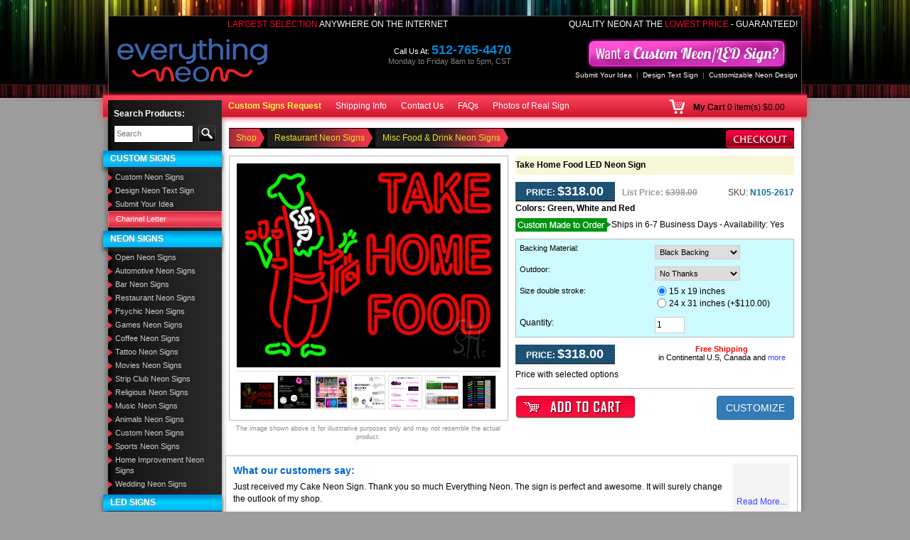

--- FILE ---
content_type: text/html; charset=UTF-8
request_url: https://www.everythingneon.com/proddetail.php?prod=n105-2617-take-home-food-neon-sign
body_size: 57849
content:
 
<!DOCTYPE html>
<html lang="en" >
<!-- DW6 -->
<head>
<meta charset="utf-8"><meta http-equiv="X-UA-Compatible" content="IE=edge,chrome=1" /><meta name="viewport" content="width=device-width, initial-scale=1"><link rel="shortcut icon" type="image/x-icon" href="//www.everythingneon.com/images/favicon.ico">
<meta name="theme-color" content="#ffffff" />
<link rel="dns-prefetch" href="//d2e1tpf2cjowx1.cloudfront.net">
<style>body{font-family: Arial, Helvetica, sans-serif; font-size: 12px; color: #000; margin: 0px; background-color: #9d9d9d;}h1{font-size: 22px; color: #000; margin: 0px;}h2{font-size: 16px; color: #000; margin: 0px;}select{margin: 0px;}a{color: #3740ff; text-decoration: none;}a:hover{color: #d70000; text-decoration: none;}.left{float: left;}.right{float: right;}.w100{width: 100%;}.clear{clear: both;}.listnobull{margin: 0; padding: 0; list-style-type: none}.listbul,.productdesc .tab-content .listbul{margin: 5px 12px; padding: 0; padding-left: 10px;}.vam{vertical-align: middle}.pl0{padding-left: 0 !important}.p5{padding: 5px;}.p10{padding: 10px;}.p15{padding: 15px;}.p20{padding: 20px;}.pt5{padding-top: 5px;}.pt10{padding-top: 10px;}.pt15{padding-top: 15px;}.pt20{padding-top: 20px;}.pl5{padding-left: 5px;}.pl10{padding-left: 10px;}.pl15{padding-left: 15px;}.pl20{padding-left: 20px;}.pr5{padding-right: 5px;}.pr10{padding-right: 10px;}.pr15{padding-right: 15px;}.pr20{padding-right: 20px;}.pb5{padding-bottom: 5px;}.pb10{padding-bottom: 10px;}.pb15{padding-bottom: 15px;}.pb20{padding-bottom: 20px;}.ptbtb10{padding: 10px 0px 10px 0px;}.hidneontid{display: none;}.detailname h1{font-size: 12px; color: #000; margin: 0px;}.detailoptions select{width: 190px;}.header{background: repeat-x scroll 0% 0% transparent;}.header .headerrow1{background: #000; margin: 22px 7px 0 7px; border: 1px solid #535353; border-bottom: none}.header .headerrow1 .topcnls{margin: 10px 5px 10px 0; float: right}.header .headerrow1 .livechat{margin: 0 40px 10px 0; float: right}.header .headerrow1 .callno{margin: 20px 90px 10px 0; float: right; font-size: 11px; color: #fff; text-align: right; line-height: 14px;}.header .headerrow1 .callno span{color: #0387da; font-size: 18px; font-weight: 600;}.header .headerrow1 .callno small{color: #838280; font-size: 11px;}.header .mincart{margin: 6px 5px 0px 0px;}.header .mincart a{color: #fffd41;}.txtbano{padding: 15px 5px 0px 5px;}.selectext{text-transform: uppercase; color: #fc0235; font-size: 12px; text-align: right; padding: 3px 5px 0 0}.selectext span{text-transform: uppercase; color: #ffffff;}.custlinks span{color: #888; padding: 0px 6px;}.custlinks a{color: #fff; text-decoration: none;}.custlinks a:hover{color: #f00; text-decoration: none;}.rpadd{padding-right: 12px;}.topnavs{color: #fff; text-decoration: none; font-weight: normal; font-size: 11px;}.topnavs:link{color: #fff; text-decoration: none;}.topnavs:visited{color: #fff; text-decoration: none;}.topnavs:hover{color: #000000; text-decoration: none;}.space{width: 11px;}.setinfoc{text-align: justify; margin: 0; padding: 0 !important;}.setinfoc ul{padding: 18px 0px 18px 24px;}.setinfoc h2{padding-bottom: 12px; font-size: 16px; margin: 0;}.leftsection{width: 160px; float: left; margin: -24px 0 0 0; position: relative; background: #000000; background: url([data-uri]); background: -moz-linear-gradient(left, #000000 0%, #131313 5%, #2b2b2b 100%); background: -webkit-gradient(linear, left top, right top, color-stop(0%, #000000), color-stop(5%, #131313), color-stop(100%, #2b2b2b)); background: -webkit-linear-gradient(left, #000000 0%, #131313 5%, #2b2b2b 100%); background: -o-linear-gradient(left, #000000 0%, #131313 5%, #2b2b2b 100%); background: -ms-linear-gradient(left, #000000 0%, #131313 5%, #2b2b2b 100%); background: linear-gradient(to right, #000000 0%, #131313 5%, #2b2b2b 100%); filter: progid:DXImageTransform.Microsoft.gradient(startColorstr='#000000', endColorstr='#2b2b2b', GradientType=1); /*-moz-box-shadow:-1px 1px 8px #5d5d5d;-webkit-box-shadow:-1px 1px 8px #5d5d5d;box-shadow:-1px 1px 8px #5d5d5d;*/}.leftsection .hd{height: 34px; font-weight: bold; font-size: 17px; color: #ffffff; padding-left: 10px;}.leftsection .leftsearch{margin: 10px 7px;}.leftsection .leftsearch .searchbg{vertical-align: top}.leftsection .leftsearch .searchbg input,.leftsection .leftsearch .searchbg input:focus{background: /*url(images/search-icon.png) no-repeat top left */ #fff; padding: 4px 3px /* 4px 25px*/ ; border: 1px solid #000; width: 100%; font-size: 11px; color: #333333;}.leftsection .leftsearch .btn-search{border: 1px solid #52534e; background: #000; padding: 4px 5px; color: #fe253a; font-size: 11px;}.leftsection .leftsearch .btn-search:hover{background: #52534e; color: #fe253a;}.leftsection li.stcsbgl a{color: #fff; font-size: 11px; font-weight: normal; text-decoration: none; padding: 3px 10px; border: 1px solid #fd657b; background: #d0293d; background: url([data-uri]); background: -moz-linear-gradient(top, #d0293d 0%, #fd566a 50%, #d0293d 100%); background: -webkit-gradient(linear, left top, left bottom, color-stop(0%, #d0293d), color-stop(50%, #fd566a), color-stop(100%, #d0293d)); background: -webkit-linear-gradient(top, #d0293d 0%, #fd566a 50%, #d0293d 100%); background: -o-linear-gradient(top, #d0293d 0%, #fd566a 50%, #d0293d 100%); background: -ms-linear-gradient(top, #d0293d 0%, #fd566a 50%, #d0293d 100%); background: linear-gradient(to bottom, #d0293d 0%, #fd566a 50%, #d0293d 100%); filter: progid:DXImageTransform.Microsoft.gradient(startColorstr='#d0293d', endColorstr='#d0293d', GradientType=0); display: block;}.leftsection li.stcsbgl a:hover{color: #fff; text-decoration: none; background: #0083cd; background: url([data-uri]); background: -moz-linear-gradient(top, #0083cd 0%, #00d2ff 50%, #00aefd 100%); background: -webkit-gradient(linear, left top, left bottom, color-stop(0%, #0083cd), color-stop(50%, #00d2ff), color-stop(100%, #00aefd)); background: -webkit-linear-gradient(top, #0083cd 0%, #00d2ff 50%, #00aefd 100%); background: -o-linear-gradient(top, #0083cd 0%, #00d2ff 50%, #00aefd 100%); background: -ms-linear-gradient(top, #0083cd 0%, #00d2ff 50%, #00aefd 100%); background: linear-gradient(to bottom, #0083cd 0%, #00d2ff 50%, #00aefd 100%); filter: progid:DXImageTransform.Microsoft.gradient(startColorstr='#0083cd', endColorstr='#00aefd', GradientType=0);}.leftsection ul{padding: 0px; margin: 0 0 5px; list-style: none;}.leftsection li,.leftsection li li{padding: 0; margin: 0px; text-align: left;}.leftsection li a,.leftsection li li a{background: url([data-uri]) no-repeat left top 4px; padding: 2px 3px 2px 10px; color: #cbcbcb; font-size: 11px; font-weight: normal; text-decoration: none; display: block;}.leftsection li a:hover,.leftsection li li a:hover{color: #ff0000; text-decoration: none; font-size: 11px; font-weight: normal;}.leftsection a.active{text-transform: uppercase; font-size: 12px; display: block; background: #0083cd; background: url([data-uri]); background: -moz-linear-gradient(top, #0083cd 0%, #00d2ff 50%, #00aefd 100%); background: -webkit-gradient(linear, left top, left bottom, color-stop(0%, #0083cd), color-stop(50%, #00d2ff), color-stop(100%, #00aefd)); background: -webkit-linear-gradient(top, #0083cd 0%, #00d2ff 50%, #00aefd 100%); background: -o-linear-gradient(top, #0083cd 0%, #00d2ff 50%, #00aefd 100%); background: -ms-linear-gradient(top, #0083cd 0%, #00d2ff 50%, #00aefd 100%); background: linear-gradient(to bottom, #0083cd 0%, #00d2ff 50%, #00aefd 100%); filter: progid:DXImageTransform.Microsoft.gradient(startColorstr='#0083cd', endColorstr='#00aefd', GradientType=0); padding: 3px 3px 3px 10px; color: #fff; text-shadow: 0px 2px 2px rgba(150, 150, 150, 1); margin: 5px 0 5px -7px; -webkit-box-shadow: 0px 5px 5px 0px rgba(50, 50, 50, 0.75); -moz-box-shadow: 0px 5px 5px 0px rgba(50, 50, 50, 0.75); box-shadow: 0px 5px 5px 0px rgba(50, 50, 50, 0.75);}.leftsection a.active:hover{font-size: 12px; color: #fff; background: #d0293d; background: url([data-uri]); background: -moz-linear-gradient(top, #d0293d 0%, #fd566a 50%, #d0293d 100%); background: -webkit-gradient(linear, left top, left bottom, color-stop(0%, #d0293d), color-stop(50%, #fd566a), color-stop(100%, #d0293d)); background: -webkit-linear-gradient(top, #d0293d 0%, #fd566a 50%, #d0293d 100%); background: -o-linear-gradient(top, #d0293d 0%, #fd566a 50%, #d0293d 100%); background: -ms-linear-gradient(top, #d0293d 0%, #fd566a 50%, #d0293d 100%); background: linear-gradient(to bottom, #d0293d 0%, #fd566a 50%, #d0293d 100%); filter: progid:DXImageTransform.Microsoft.gradient(startColorstr='#d0293d', endColorstr='#d0293d', GradientType=0);}.leftsection span{text-transform: uppercase; font-size: 12px; display: block; background: #0083cd; background: url([data-uri]); background: -moz-linear-gradient(top, #0083cd 0%, #00d2ff 50%, #00aefd 100%); background: -webkit-gradient(linear, left top, left bottom, color-stop(0%, #0083cd), color-stop(50%, #00d2ff), color-stop(100%, #00aefd)); background: -webkit-linear-gradient(top, #0083cd 0%, #00d2ff 50%, #00aefd 100%); background: -o-linear-gradient(top, #0083cd 0%, #00d2ff 50%, #00aefd 100%); background: -ms-linear-gradient(top, #0083cd 0%, #00d2ff 50%, #00aefd 100%); background: linear-gradient(to bottom, #0083cd 0%, #00d2ff 50%, #00aefd 100%); filter: progid:DXImageTransform.Microsoft.gradient(startColorstr='#0083cd', endColorstr='#00aefd', GradientType=0); padding: 3px 3px 3px 10px; color: #fff; text-shadow: 0px 2px 2px rgba(150, 150, 150, 1); margin: 5px 0 5px -7px; -webkit-box-shadow: 0px 5px 5px 0px rgba(50, 50, 50, 0.75); -moz-box-shadow: 0px 5px 5px 0px rgba(50, 50, 50, 0.75); box-shadow: 0px 5px 5px 0px rgba(50, 50, 50, 0.75);}.leftsection ul ul{padding: 0px; margin: 0px; list-style: none;}.leftsection li li li{padding: 2px 3px 2px 0px; margin: 0px; background: none; text-align: left;}.leftsection li li li a{color: #008ffd; font-size: 11px; font-weight: normal; text-decoration: none; background: none; padding: 0 3px 0 10px;}.leftsection li li li a:hover{color: #ff0000; text-decoration: none; font-size: 11px; font-weight: normal;}.leftsection a.hd{text-transform: uppercase; color: #fff; font-size: 12px; font-weight: normal; text-decoration: none; padding: 3px 10px; background: #ff6612; background: url([data-uri]); background: -moz-linear-gradient(top, #ff6612 0%, #ffb300 50%, #ff7c04 100%); background: -webkit-gradient(linear, left top, left bottom, color-stop(0%, #ff6612), color-stop(50%, #ffb300), color-stop(100%, #ff7c04)); background: -webkit-linear-gradient(top, #ff6612 0%, #ffb300 50%, #ff7c04 100%); background: -o-linear-gradient(top, #ff6612 0%, #ffb300 50%, #ff7c04 100%); background: -ms-linear-gradient(top, #ff6612 0%, #ffb300 50%, #ff7c04 100%); background: linear-gradient(to bottom, #ff6612 0%, #ffb300 50%, #ff7c04 100%); filter: progid:DXImageTransform.Microsoft.gradient(startColorstr='#ff6612', endColorstr='#ff7c04', GradientType=0); display: block; font-weight: 600; height: 24px; text-shadow: 0px 2px 2px rgba(150, 150, 150, 1); margin: 5px 0 5px -7px; -webkit-box-shadow: 0px 5px 5px 0px rgba(50, 50, 50, 0.75); -moz-box-shadow: 0px 5px 5px 0px rgba(50, 50, 50, 0.75); box-shadow: 0px 5px 5px 0px rgba(50, 50, 50, 0.75);}.dotline{display: block; width: 100%; border-bottom: 1px dotted #444; line-height: 0; margin: 8px 0;}.lpadd{padding-left: 17px;}.lpadd2{text-align: center}.midbg{background: url([data-uri]) repeat-y left #fff; margin: 0 7px; -moz-box-shadow: -1px 1px 8px #5d5d5d; -webkit-box-shadow: -1px 1px 8px #5d5d5d; box-shadow: -1px 1px 8px #5d5d5d; float: left; width: 98.5%;}.midbg2{background: #9d9d9d; clear: both}.ledism{padding: 5px 0px; margin-left: -10px;}.footbg{background: url(images/foot-bg.png) repeat-x; height: 15px;}.copyright{font-size: 10px; color: #333; padding: 10px}.social{text-align: center}.social img{margin: 5px;}.ban-box{background: #000; border: 1px solid #8f0708; border-radius: 5px; float: left; width: 100%; margin: 10px 0 0 0;}.ban-box .ban-text{margin: -20px 0 0 0; text-align: center}.ban-box .ban-form{background: url(images/ban-bg.png) repeat-x top #64130c; margin: 0 0 15px 0; padding: 0; float: left; width: 100%}.ban-box .ban-start,.ban-box .ban-btn{padding: 30px 5px 30px 5px; float: left;}.ban-box .ban-start,.ban-box .ban-btn input{background: none; border: none; color: #fffc01; font-weight: 600; font-size: 16px; text-transform: uppercase;}.ban-box .ban-start{color: #fffc01; font-weight: 600; font-size: 15px; text-transform: uppercase; text-decoration: blink}.ban-box .ban-field{float: left; padding: 15px 0 0 0;}.ban-box .ban-field table{border-spacing: 1; border-collapse: collapse;}.csltest{color: #FFFFFF; font-size: 12px; font-weight: bold;}.csltest span{color: #ababab; font-size: 10px; font-weight: normal;}.lsetd{border: 1px solid #FFFFFF; background: #f1f1f1; padding: 4px 2px; color: #000000; width: 100%;}.sfix{padding: 2px; background: #feffba; margin-bottom: 10px; width: 100%; float: left; text-align: center}.storecont td{font-size: 12px;}.storecont .store38{font-size: 24px; color: #0030ff; font-weight: bold; text-align: center; padding-bottom: 8px;}.storecont .store22{font-size: 20px; color: #000; font-weight: bold; text-align: center; padding-bottom: 8px;}.storecont .store18{font-size: 18px; color: #0030ff; font-weight: bold; text-align: center;}.storecont2 .store38{font-size: 20px; color: #0030ff; font-weight: bold; text-align: center; padding-bottom: 8px;}.storecont2 .store22{font-size: 18px; color: #000; font-weight: bold; text-align: center; padding-bottom: 8px;}.storecont2 .store18{font-size: 16px; color: #0030ff; font-weight: bold; text-align: center;}.storecont td b{font-size: 14px; color: #0030ff; font-weight: bold;}.mdwide{background: url(images/m-shapet.png) repeat-y #f0f0f0; width: 11px;}.rightbg{background: url(images/right-bg.png) repeat-y; width: 9px;}.midsection{padding: 5px 10px 10px 170px;}#discset td{font-size: 12px;}.redst{color: #FF0000;}.plitsize{text-align: center; padding: 5px 0px; color: #999;}.dvdline{background: url(images/dvidline.jpg) repeat-x center; height: 40px;}.pation{margin-bottom: 15px; padding: 5px;}.pation h1{font-size: 20px; font-weight: bold; color: #000; margin: 0px; padding: 10px 0; border-bottom: 1px dashed #CCCCCC;}.breadcrumb{color: #010101; margin: 0px; padding: 5px 12px 6px 0px; font-size: 11px; border: 1px solid #1e1e1e; background: #1e1e1e;}.breadcrumb h1{font-size: 12px; color: #18c6ff; font-weight: bold; margin: 0px; display: inline; padding-left: 4px;}.breadcrumb a{background: transparent url(images/brdbg2.png) no-repeat center right; padding: 6px 12px 6px 5px; color: #e7e51f; font-weight: normal; text-decoration: none; margin: 0px;}.breadcrumb a:visited,.breadcrumb a:active{color: #e7e51f; text-decoration: none; font-weight: normal; margin: 0px;}.breadcrumb a:hover{color: #fff; text-decoration: none; margin: 0px;}.breadcrumb-h1{color: #010101; text-decoration: none; margin: 0; font-size: 12px; font-weight: normal; display: inline;}.inbgwhite{background: #FFFFFF; border: 1px solid #adadad;}.alllinks a{color: #d1022b; text-decoration: none; font-size: 11px;}.alllinks a:hover{color: #000; text-decoration: none;}.alllinks ul{padding: 0px; margin: 0px; list-style: square; padding-left: 4px;}.alllinks li{padding: 2px 3px 2px 0px; margin: 0px; text-align: left; list-style: square;}.alllinks li a{color: #d1022b; font-size: 11px; font-weight: normal; text-decoration: none;}.alllinks li a:hover{color: #000; text-decoration: none; font-size: 11px; font-weight: normal;}.description ul{padding: 0px; margin: 0px; list-style: square; padding-left: 18px;}.description li{padding: 6px 3px 2px 0px; margin: 0px; text-align: left;}.ullpadd li{padding: 3px 0px;}.gascolor td{border: 1px solid #CCCCCC; padding: 2px;}.gscold{background: #333333; color: #FFFFFF;}.paddtop{padding-top: 10px;}.rpsings{font-size: 15px; border: 0px solid #CCCCCC; padding: 20px 4px;}.lightdot{background: url(images/lightdot.gif) repeat-x; height: 11px;}.inputbox{border: 1px solid #a4a2a3; color: #000000; text-align: right; font-weight: bold; font-size: 11px; width: 29px;}.toppad td{padding-top: 4px;}.subtitle{font-size: 18px; font-weight: bold; color: #000000; padding: 4px 0px 6px 0px;}.subhd{font-size: 24px; font-weight: bold; color: #000000;}.paddall{padding: 6px;}.allborder td{border: 1px solid #9e9e9e;}.footl{padding: 15px 10px 2px 10px; font-size: 11px;}.footl a{font-size: 13px; text-decoration: none; color: #fff;}.footl a:hover{font-size: 13px; text-decoration: none; color: #000;}.shipinfo{background: #ffffea; padding-top: 9px;}.shipinfo a{font-size: 13px; text-decoration: none; color: #586A0B;}.shipinfo a:hover{font-size: 13px; text-decoration: none; color: #586A0B;}.conect{background: url(images/connection-bg.jpg) repeat-x; width: 10px;}.wide{color: #586a0b; font-size: 11px;}.noborder td{border: none;}.spdtab b,b.spdtab{font-size: 14px; color: #0541bc;}.mnpdimg{max-height: 350px; max-width: 350px;}.saleprice{background: url(images/price-bgll.png) repeat-x bottom; color: #FFFFFF; line-height: 22px; min-height: 26px; max-height: 77px; width: 140px; padding-bottom: 3px; font-size: 12px; text-transform: uppercase; text-align: center; float: left;}.salepriceopt{background: url(images/price-bgll.png) repeat-x bottom; color: #FFFFFF; line-height: 22px; min-height: 26px; max-height: 77px; width: 135px; padding-bottom: 3px; font-size: 12px; text-transform: uppercase; text-align: center; float: left;}.salepriceopt .price{font-size: 18px; font-weight: bold; color: #FFFFFF;}.detaillistprice{float: left; width: 115px; height: 26px; padding-left: 8px; padding-right: 5px; line-height: 20px;}.detailsku{float: left; /*width:105px;*/ height: 26px; line-height: 20px; color: #126CA5; font-weight: bold;}.detailsku strong{color: #424242; font-weight: normal;}.saleprice .price{font-size: 18px; font-weight: bold; color: #FFFFFF;}.leftpadd{padding-left: 5px;}.freeship{font-size: 11px; line-height: 12px;}.catheader h2{font-size: 14px; text-align: center; margin: 0px; margin-bottom: 5px; border-bottom: 1px dotted #ccc; color: #333333;}.freeship b{font-size: 11px; color: #FF0000;}.saleprice b{font-size: 18px;}.pmatchbox{padding: 3px; background: #e4f3ff; float: left; width: 100%; margin: 10px 0 0 0}.pmatchbox input{border: 1px solid #666666; width: 190px;}.detailname{background-color: #f8f8d8; margin-bottom: 10px; padding: 5px;}.optprice{margin-bottom: 5px; padding: 5px; border-bottom: 1px dotted #CCCCCC;}.regularprice{font-size: 11px; color: #424242; text-transform: uppercase;}.regularprice span{font-size: 11px; color: #424242; text-transform: uppercase; text-decoration: line-through;}.sku{font-size: 11px; color: #424242; padding-left: 5px;}.size{color: #424242; font-size: 12px; padding: 4px 0;}.color{color: #424242; font-size: 12px; padding: 4px 0;}.sku span{font-size: 13px; color: #126ca5; font-weight: bold;}.optionbg{background: #e4f3ff; border-bottom: 1px solid #b9b9b9; font-size: 12px;}.sprice{border: 1px solid #a4a2a3; color: #d1022b; text-align: center; font-weight: bold; font-size: 16px; width: 73px;}.dropsect{font-size: 12px; font-weight: none; padding: 1px; width: 200px; border: 1px solid #a4a2a3;}.tborder{background: #fff; border: 1px solid #b9b9b9;}.stext{text-transform: uppercase; font-size: 11px;}.stext2{text-transform: uppercase; font-size: 10px;}.stext2 b{text-transform: uppercase; color: #126ca5; padding-left: 6px; font-size: 11px;}.paddall2{padding: 7px 12px 7px 12px;}.paddall3{padding: 4px 12px 2px 12px;}.paddall4{padding: 0px 12px 2px 12px;}.demolink{color: #d1022b; text-decoration: none; font-weight: normal; font-size: 10px;}.demolink:link{color: #d1022b; text-decoration: none;}.demolink:visited{color: #d1022b; text-decoration: none;}.demolink:hover{color: #000000; text-decoration: none;}.lvndiff .nldifdvd{border-bottom: 1px dashed #CCCCCC; height: 15px; margin-bottom: 15px;}.lvndiff strong{color: #0065ab;}.store38{font-size: 36px; color: #0030ff; font-weight: bold;}.store22{font-size: 20px; color: #000; font-weight: bold;}.store18{font-size: 18px; color: #0030ff; font-weight: bold;}.storecont{padding-bottom: 15px;}.storecont b{font-size: 14px; color: #0030FF;}.impnn{padding: 15px 0px 0px 0px; color: #FF0000;}.stcimg{text-align: center; padding: 5px 0px 2px 0px;}.imgnote{border-bottom: 1px solid #9e9e9e; padding: 6px;}.imgnote span{color: #FF0000;}.longdesc{line-height: 20px; padding: 10px; background: #FFFFFF;}.longdesc b{line-height: 20px; font-size: 16px; color: #333333; padding: 0px 0px 10px 0px; display: block;}.mainrs{padding: 5px 5px 5px 12px; background: #fff; margin-bottom: 3px;}.mainrs2{padding: 5px; background: #fff; font-size: 16px; font-weight: bold;}.bortd td{border: 1px solid #CCCCCC;}.faqiset ul{margin: 0px; padding: 0px; list-style: none;}.faqiset li{margin: 0px 0px 3px 0px; padding: 0px 0px 0px 18px; list-style: none;}.faqiset .question{background: url(images/qq-icon.png) no-repeat left top; color: #555; font-weight: bold;}.faqiset .ans{background: url(images/ans-icon.png) no-repeat left top; margin-bottom: 15px; color: #000000;}.faqiset2 ul{margin: 0px; padding: 0px; list-style: none;}.faqiset2 li{margin: 0px 0px 3px 0px; padding: 0px 0px 0px 18px; list-style: none;}.faqiset2 .question{background: url(images/qq-icon.png) no-repeat left top; color: #555; font-weight: bold;}.faqiset2 .ans{background: url(images/ans-icon.png) no-repeat left top; margin-bottom: 15px; color: #000;}.customizeform td{border: 1px solid #CCCCCC; padding: 4px;}.customizeform input,textarea,select,input{border: 1px solid #CCCCCC; padding: 2px;}input[type="image"]{border: none;}.customizeform .btncsub{border: 1px solid #0455a8; background: url(images/btncsub.jpg) repeat-x; color: #FFFFFF; font-weight: bold; font-size: 12px; padding: 3px 10px; cursor: pointer;}.mhmw{max-height: 32px; max-width: 60px;}.catbbx{border: 1px solid #e2e2e2; background: #FFFFFF; padding: 5px; min-height: 32px;}.catbbxold{border: 1px solid #a20000; background: #FFFFFF; padding: 5px; min-height: 32px; -moz-border-radius: 5px; -webkit-border-radius: 5px; border-radius: 5px; behavior: url(border-radius.htc);}.catbbx p{margin: 0px; padding: 0px;}.catnamet{padding-top: 8px;}.catnamet a{color: #008ffd; text-decoration: none; font-size: 12px;}.catnamet a:hover{color: #333; text-decoration: none;}.catbbximg{float: left; width: 60px;}.cartimage{max-height: 160px; max-width: 160px;}.prcon{color: #a6a6a6; font-size: 11px;}.prwhite{color: #ffffff; font-size: 11px;}.price{color: #f70723; font-weight: bold; font-size: 12px;}.whitetxt{font-size: 16px; color: #ffffff;}.whitetxt span{font-size: 21px; color: #ffffff; font-weight: bold;}.whitetxt small{font-size: 10px; color: #ffffff;}.inputcat{height: 24px; width: 190px; padding: 4px; border: 1px solid #000000; text-align: right; font-size: 18px; font-weight: bold;}.inputcat1{height: 24px; width: 190px; padding: 4px; border: 1px solid #000000; text-align: right; font-size: 18px; color: #b8b8b8;}.catlink:link{color: #ffffff; background: url(images/cat-dot.gif) no-repeat left center; padding: 1px 0px 1px 6px; display: block; text-decoration: none; line-height: 18px; font-size: 11px;}.catlink:visited{color: #ffffff; background: url(images/cat-dot.gif) no-repeat left center; padding: 1px 0px 1px 6px; display: block; text-decoration: none; line-height: 18px; font-size: 11px;}.catlink:hover{color: #ffffff; background: url(images/cat-dot-on.gif) no-repeat left center #000000; text-decoration: none;}.catlinkact:link{color: #ffffff; background: url(images/cat-dot-on.gif) no-repeat left center #000000; padding: 1px 0px 1px 6px; display: block; text-decoration: none; line-height: 18px; font-size: 11px;}.catlinkact:visited{color: #ffffff; background: url(images/cat-dot.gif) no-repeat left center; padding: 1px 0px 1px 6px; display: block; text-decoration: none; line-height: 18px; font-size: 11px;}.catlinkact:hover{color: #ffffff; background: url(images/cat-dot.gif) no-repeat left center; text-decoration: none;}.prname:link{color: #00c5f9; text-decoration: none; font-size: 13px;}.prname:visited{color: #00c5f9; text-decoration: none;}.prname:hover{color: #ffffff; text-decoration: none;}.prname{color: #00c5f9; text-decoration: none; font-size: 13px; text-align: center;}.prname a{color: #00c5f9; text-decoration: none; font-size: 13px;}.prname a:hover{color: #ffffff; text-decoration: none;}.onsale{margin-left: 0px; float: right; position: absolute; z-index: 100;}.options{font-size: 12px; color: #000; padding: 6px 2px;}.dinfoset{padding: 5px 0px;}.dinfoset span{font-weight: bold;}.dinfoset2 span{font-weight: bold;}.optiontext{padding-left: 5px;}.inner-txt{font-size: 12px; color: #000;}.cate-prod-name{padding: 6px 5px 4px 5px; font-size: 12px; color: #000000; text-decoration: none; line-height: 16px;}.cate-prod-name a{font-size: 12px; color: #000000; text-decoration: none; line-height: 15px;}.cate-prod-name a:hover{color: #EB394F;}.leftsection .tmore{color: #ff0000; text-decoration: none; font-weight: normal; font-size: 12px;}.leftsection .tmore:link{color: #ff0000; text-decoration: none;}.leftsection .tmore:visited{color: #ff0000; text-decoration: none;}.leftsection .tmore:hover{text-decoration: none; color: #FFFFFF;}.upad{padding: 4px 0px 1px 0px;}#tabct{font-size: 12px; color: #000000; font-weight: none;}#tabct .tabstitle{font-size: 16px; color: #12a3ea; font-weight: bold; padding-bottom: 15px;}#tabct b{font-size: 14px; color: #db2033; text-align: center;}.fltext{color: #ffffff; background: url(images/bg-prname.gif) repeat-x; height: 26px; text-decoration: none; font-size: 12px; text-align: center}.blackc{background: #000000;}.testimonial{font-size: 12px; color: #333333;}.testimonial strong{font-size: 12px; color: #0083f0;}.moreinfot{font-size: 12px;}#enfaq{font-size: 12px;}#enfaq b{font-size: 12px; display: block; padding-top: 10px; color: #052aca;}#enfaq .faqno{border-bottom: 1px dotted #CCCCCC; padding-bottom: 12px;}.call-for-price{font-size: 14px; color: #BB0101; text-decoration: none; text-align: center;}.call-for-price a{color: #BB0101; text-decoration: none;}.call-for-price a:hover{color: #272727; text-decoration: underline;}.inputsetd{width: 145px; border: none; color: #000000; background: none;}.inputsetdbg{background: url(images/inpbg123.png) no-repeat; width: 145px; padding: 1px 3px 0px 4px;}.linetextset{color: #FFFFFF;}.linetextset div{float: left;}.optext{font-size: 11px; padding: 4px 0px 0px 7px;}.bancatlink{background: url(images/neon-123bgb.jpg) no-repeat bottom; padding: 5px 0px 22px 0px; font-weight: bold; color: #ff495b; text-decoration: none; font-size: 16px;}.bancatlink a{color: #ff495b; text-decoration: none; font-size: 16px;}.bancatlink a:hover{color: #fff;}.bancatlink span{padding: 0px 8px; color: #ff495b; font-size: 16px;}#homecatlist{width: 215px; height: 37px; font-size: 18px; text-align: center; color: #FFFFFF; line-height: 36px; margin-bottom: 4px;}#homecatlist2{width: 215px; height: 37px; font-size: 11px; text-align: center; color: #FFFFFF; line-height: 36px; margin-bottom: 4px;}#homecatlist3{width: 215px; height: 37px; font-size: 16px; text-align: center; color: #FFFFFF; line-height: 36px; margin-bottom: 4px;}#homecatlist4{width: 215px; height: 37px; font-size: 14px; text-align: center; color: #FFFFFF; line-height: 36px; margin-bottom: 4px;}.hpcontent{color: #ffa700; padding: 8px 5px 0px 8px; width: 205px;}.hpcontent b{color: #FFFFFF; font-size: 16px;}.hpcontent strong{color: #FFFFFF; font-size: 12px;}.cattitle1{position: absolute; padding-left: 12px;}.setwh1{padding-top: 90px;}.hpricestar{position: absolute; color: #FFFFFF; margin: 155px 0px 0px 169px; font-size: 13px; line-height: 13px;}.hpricestar td{color: #FFFFFF; font-size: 13px; line-height: 13px;}.hpricestar td b{font-size: 24px; line-height: 28px;}.addcartbox{border: 1px solid #b9b9b9; background: #FFFFFF; padding: 10px 0px;}#homecatlist a{text-decoration: none; color: #FFFFFF;}#homecatlist a:hover{text-decoration: none; color: #FFFFFF;}#homecatlist2 a{text-decoration: none; color: #FFFFFF;}#homecatlist2 a:hover{text-decoration: none; color: #FFFFFF;}.prodoptions{background: #e4f3ff; border: 1px solid #b9b9b9; border-bottom: none;}#homecatlist3 a{text-decoration: none; color: #FFFFFF;}#homecatlist3 a:hover{text-decoration: none; color: #FFFFFF;}.product{background: none repeat scroll 0 0 #000000; padding: 5px 2px 5px 2px; color: #FFFFFF;}.prodseparator{border-top: 1px solid #363636; background: #000000;}.prodname{background: url(images/bg-prname.gif) top repeat-x; padding: 3px 4px 0px 4px; text-align: center; max-height: 44px;}.prodname a{text-decoration: none; color: #00C5F9; font-variant: normal;}.prodname a:hover{text-decoration: none; color: #FFFFFF;}.prodprice{color: #a6a6a6; text-align: center;}.listprice{font-weight: normal; text-align: center; padding-bottom: 4px;}.listprice strong{font-weight: normal;}.dimgtab td{border: 1px solid #9e9e9e;}.dimgtab td td{border: none;}td td .imagenavigator{background: #ffffea; padding: 8px 0px; border-top: 1px solid #9e9e9e;}.imagenavigator a{color: #586a0b; text-decoration: none}.cheout{padding-left: 10px; margin-top: -3px; float: right}.readmore{background: none; float: right}.cobtbl td{border: 1px solid #dedddd; background: #FFFFFF; padding: 5px;}.cobtbl{border-collapse: collapse;}.cobtbl td td{border: none;}.searchp .cobtbl{border-collapse: collapse; margin-bottom: 15px;}.cpdset td{background: #f5f6f8;}.cpopset td{background: #f5f6f8 !important;}td.cobll3{background: #EBECEF !important;}td.cobhl4{background: #EBECEF;}#grandtotalspan{color: #FF0000; font-weight: bold; font-size: 14px;}.ncl{padding-top: 38px; color: #FFFFFF;}.lcl{padding-top: 65px; color: #FFFFFF;}.plimgwh{max-height: 160px; max-width: 160px;}.hhhimgwh{max-height: 100px; max-width: 160px;}.hhhimgwh2{max-height: 114px; max-width: 212px;}.smalltext{font-size: 10px; color: #111111; font-weight: bold; padding-left: 5px;}#formtb td{padding: 5px; border-top: 1px solid #eae9e9; border-bottom: 1px solid #eae9e9;}#formtb td td{border: none;}#formtb .nopadd td{padding: 0px; border: none;}#formtb .formt{font-size: 12px; color: #333333;}.topbor{border: none;}#topbor td{border: none;}.formtext{font-size: 12px; color: 474747;}.tbgcol{}.text_box{font-size: 12px; color: 474747;}.text_select{font-size: 12px; color: 474747;}#signline td{border: none; padding: 0px; font-size: 12px;}.mandt{color: #FF0000;}.boxform input{background: url(images/crformfild.jpg) repeat-x top #fbffff; border: 1px solid #b5b9bc; padding: 3px;}.boxform select{background: url(images/crformfild.jpg) repeat-x top #fbffff; border: 1px solid #b5b9bc; padding: 3px;}.boxform textarea{background: url(images/crformfild.jpg) repeat-x top #fbffff; border: 1px solid #b5b9bc; padding: 3px;}.LV_validation_message{font-weight: none; margin: 0 0 0 5px; font-size: 11px;}.LV_valid{color: #00CC00;}.LV_invalid{color: #CC0000;}.LV_valid_field,input.LV_valid_field:hover,input.LV_valid_field:active,textarea.LV_valid_field:hover,textarea.LV_valid_field:active{border: 1px solid #00CC00;}.LV_invalid_field,input.LV_invalid_field:hover,input.LV_invalid_field:active,textarea.LV_invalid_field:hover,textarea.LV_invalid_field:active{border: 1px solid #CC0000;}.padcf{padding-bottom: 6px;}.clorlist td{padding: 0px 8px;}.hcatimg{margin-bottom: 15px; position: relative; max-width: 255px; margin-left: auto; margin-right: auto; padding-bottom: 95.29411764705881%; height: 0; overflow: hidden;}.hcatimg>a{display: block; position: absolute; top: 0; left: 0; right: 0;}.hcatimg--text{background: #b43122; color: #fff; border-bottom-left-radius: 5px; border-bottom-right-radius: 5px; position: absolute; padding: 6% 0; bottom: 0; left: 0; right: 0; font-size: 20px; font-weight: 600; font-family: 'Source Sans Pro', sans-serif; line-height: 1;}.hcatimg--text>h4{margin: 0; font-size: inherit; font-weight: inherit}.hcatbox{border: 2px solid #ff0000; background: url(images/hcboxbg.png) repeat-x top #000000; padding: 0px; width: 236px; height: auto; margin: 0 auto 20px auto; display: table; -moz-border-radius: 10px; -webkit-border-radius: 10px; border-radius: 10px; behavior: url(border-radius.htc);}.hcatbox a:hover .chname{color: #d70000;}.chname{height: 37px; line-height: 37px; font-size: 16px; font-weight: bold; color: #1d6aee; text-align: center;}.chname a{color: #1d6aee;}.chimg{text-align: center; padding: 8px 0px; height: 100px; /* overflow:auto*/}.chimg img{max-height: 85px;}.chbuyb{text-align: center;}.tstmbox,.roundbox{border: 1px solid #ff0000; padding: 0; width: 100%; height: auto; margin-bottom: 10px; display: table; -moz-border-radius: 10px; -webkit-border-radius: 10px; border-radius: 10px; behavior: url(border-radius.htc);}.roundbox{padding: 20px 10px 10px 20px;}.addtstmbox{border: 1px solid #000; background: #fff; text-align: center; font-size: 16px; padding: 10px; width: 99%; height: auto; margin-bottom: 10px; display: table; -moz-border-radius: 10px; -webkit-border-radius: 10px; border-radius: 10px; behavior: url(border-radius.htc);}.paddr{padding-right: 20px;}.htext{padding-top: 10px; text-align: center; border-bottom: 1px dashed #999999;}.pricematch{border: 1px solid #ff0000; background: #ffffea; padding: 0px; width: auto; height: auto; margin: 0px 0px 10px 0px; padding: 8px 15px; display: table; -moz-border-radius: 10px; -webkit-border-radius: 10px; border-radius: 10px; behavior: url(border-radius.htc);}.sitecont{background: #1a191a; padding: 10px; color: #FFFFFF;}.cheadtext{font-size: 18px; color: #ffffff; padding: 12px 0px;}.cheadtext b{font-size: 24px; color: #ff225b;}.clistset ul{padding: 0px; padding: 10px 10px 10px 20px; margin: 0px; list-style: none;}.clistset li{padding: 1px 3px 6px 24px; margin: 0px; font-size: 14px; font-style: italic; background: url(images/c-libul.png) no-repeat;}.cflogot b{font-size: 18px; color: #bab9b9;}.cshcol{background: #5c5c5c;}.cshcol span{color: #FFFFFF; font-size: 10px;}.cstset .cshcol td{padding: 5px 0px; color: #00eaff;}.cstset td{padding: 3px; border-bottom: 1px solid #545454; color: #FFFFFF;}.cs-red{color: #FF0000; font-size: 11px; padding-top: 10px;}.remset{color: #6a9af2; font-size: 14px;}.remset .rno{color: #ff0030; font-size: 22px; font-weight: bold;}.remset span{font-size: 10px; color: #FFFFFF;}.remset strong{color: #fff; font-size: 22px;}.spetb{font-size: 18px; color: #FFFFFF;}.vdspec td{padding: 3px; border: 1px solid #ccc;}.trscol{background: #f6f4f4;}.cobhl4 h3{font-size: 16px; margin: 0px; padding: 0px;}h3 strong{color: #FF0000;}.text-center span{line-height: 35px; padding-top: 8px;}.storecont ol{padding-left: 45px;}.scobox{background: #e3e2e2; padding: 5px;}.tstmimg{background-color: #e1e0e0; padding: 20px 8px; width: 100%; border-top-left-radius: 10px; border-bottom-left-radius: 10px; float: left;}.tstmtxt{padding: 18px 10px 18px 10px;}.alphase ul{padding: 0px; margin: 0px; list-style: none;}.alphase li{padding: 0px; margin: 10px; font-size: 28px; font-weight: bold; float: left; behavior: url(style/border-radius.htc); width: 11.7%}.alphase li a{background: #000; border: 1px solid #CCCCCC; -moz-border-radius: 10px; -webkit-border-radius: 10px; border-radius: 10px; display: block; color: #fff; text-decoration: none; display: block; text-transform: uppercase; text-align: center; padding: 20px;}.alphase li a:hover{background: #e7243e; color: #fff; text-decoration: none;}.alphsmall ul{padding: 0px; margin: 0 0 10px; list-style: none; float: left; width: 100%;}.alphsmall li{padding: 0px; margin: 3px; font-size: 12px; font-weight: bold; float: left; behavior: url(style/border-radius.htc);}.alphsmall li a{background: #ccc; border: 1px solid #ddd; -moz-border-radius: 50%; -webkit-border-radius: 50%; border-radius: 50%; display: block; color: #000; text-decoration: none; display: block; text-transform: uppercase; text-align: center; padding: 1px 5px;}.alphsmall li a:hover{background: #e7243e; color: #fff; text-decoration: none;}.tabflashopt{background: #000;}.tabflashopt .fltimg{min-height: 160px; text-align: center;}.tabflashopt img{max-width: 200px;}.tabcoloropt{background: #000; text-align: center}h1.mennav{background: #f1f1f1; font-size: 1em; border-right: 10px solid #AC9A16; color: #AC9A16; width: 140px; font-weight: normal; border-left: 0px;}h5{padding: 10px 0 10px 10px; font-size: 18px; box-shadow: 0px 6px 7px -8px; margin: 10px 0px 20px;}h6{font-size: 14px; padding-left: 10px;}.icon-available{width: 15px; color: #FF0000;}.tbl-head{background: #CCCCCC; font-weight: bold;}.tbl-content{font-weight: normal; background: none;}p.ctr{text-align: center;}a img{border: none;}div.thead{border-bottom: 3px solid #FFE681; height: 50px;}div.tlinks{width: 50%; float: left; margin: 18px 0px; color: #667903; font-size: 0.8em;}div.tsearch{float: right;}div.smedia{width: 40%; float: left; text-align: center; padding-top: 36px;}div.logoright{float: left; width: 20%;}.searchinput{float: left; width: 264px; height: 24px; padding: 2px; border: 1px solid #eee; background: #F6F6F6; color: #858585; border-radius: 5px 0px 0px 5px; margin: 8px 0px 8px 8px;}.searchsub{float: left; width: 34px; height: 30px; border: 0px; margin-top: 8px; cursor: pointer;}.clearfix:before,.clearfix:after{content: " "; display: table;}.clearfix:after{clear: both;}.clearfix{*zoom: 1;}.clear{clear: both;}.sidebar1{float: right; width: 180px; background: #fff; padding-bottom: 10px; padding-top: 16px;}div.content{padding: 16px 0; width: 790px;}div.content ul,.content ol{padding: 0px;}div.content1{padding: 0px; width: 980px;}div.content1 ul,.content1 ol{padding: 0px;}.content ul,.content ol{padding: 0 15px 15px 40px;}.hpsecure{text-align: center; font-size: 24px; text-transform: uppercase; line-height: 20px; padding-bottom: 10px;}.hpsecure span{font-size: 14px; text-transform: capitalize}.testimonial h2{font-size: 1.5em; margin: 0 0 10px 0;}.testimonial .testimonial-box{background: #ffffff; background: -moz-linear-gradient(top, #ffffff 0%, #eaeaea 100%); background: -webkit-gradient(linear, left top, left bottom, color-stop(0%, #ffffff), color-stop(100%, #eaeaea)); background: -webkit-linear-gradient(top, #ffffff 0%, #eaeaea 100%); background: -o-linear-gradient(top, #ffffff 0%, #eaeaea 100%); background: -ms-linear-gradient(top, #ffffff 0%, #eaeaea 100%); background: linear-gradient(to bottom, #ffffff 0%, #eaeaea 100%); filter: progid:DXImageTransform.Microsoft.gradient(startColorstr='#ffffff', endColorstr='#eaeaea', GradientType=0); border: 1px solid #eaeaea; padding: 15px; font-size: 12px; line-height: 21px;}.testimonial .testi-by{padding-top: 20px; margin-left: 25px; font-size: 13px; color: #6b6b6b; line-height: 15px;}ul#testimonials{font-size: 12px; line-height: 21px; margin: 0px; padding: 0px;}ul#testimonials li{list-style: none;}ul#testimonials li p{}.testimonial .testi-by b{font-size: 16px; color: #000;}.testimonial-img{padding-top: 38px;}.fi-section{border-bottom: 1px solid #8b8b8b; float: left; padding: 10px 0;}.fi-section h2{font-size: 1.5em;}.fi-section ul{margin: 0px; padding: 0px; list-style-type: none;}.fi-section li{float: left; width: 175px; margin: 0px 10px 10px 10px; padding: 20px; transition: all 0.80s;}.fi-section li:hover{box-shadow: 0 0 5px 0;}.fi-section li .thumbimg{text-align: center; margin-bottom: 10px;}.fi-section li .thumbimg img{width: 140px; height: 140px;}.fi-section li .finame{color: #000; font-size: 12px; line-height: 13px; margin-bottom: 10px; min-height: 55px;}.fi-section li .fidesc{color: #838383; font-size: 12px; line-height: 13px; margin-bottom: 10px;}.fi-section li .fiprice{color: #c90909; font-size: 18px; line-height: 16px; margin-bottom: 10px;}.fi-section li .fiprice span{color: #838383; font-size: 12px;}div.blurbleft{width: 200px; float: left;}div.blurbright{width: 760px; float: right; padding: 6px; color: #999;}div.blurbright1{padding: 6px; color: #999;}div.homeprod1{width: 300px; border: 1px solid #D6DEB9; padding: 4px; margin: 4px 8px 14px 8px; float: left;}p.prodtitle{width: 270px; background: #f1f1f1; color: #667903; font-weight: bold;}table.mincart{width: 180px; font-size: 0.8em; background: #eee;}td.mincart{background: #f1f1f1;}.mincartt a{font-size: 12px; color: #4276b1; text-decoration: none;}.mincartt a:hover{color: #fff; text-decoration: none;}.prodnavigation{color: #AC9A16; font-size: 12px; padding: 6px 0; font-weight: 500; text-decoration: none; background: #000; margin: 10px 0; width: 100%; float: left}.prodnavigation a,.breadright .readmore a{background: url(images/brdbg2.png) no-repeat center right; padding: 6px 12px 6px 10px; color: #e7e51f;}.prodnavigation h1{background: none; border: none; font-size: 12px; color: #18c6ff; display: inline; font-weight: 600;}.breadright{float: right; margin-top: -33px;}.prodcategories{width: 100%; float: left}.prodfilterbar{float: left; width: 100%; background: #F9F9F4; padding: 1% 2%; margin-bottom: 10px; font-family: Arial;}.prodfilterbar .filterbox{margin-right: 10px; float: left;}div.prodfilter{float: left; background: #F9F9F4; padding: 0 10px 0 0}.prodfilterbar .filtertext{text-transform: uppercase; font-size: 11px; padding: 0 5px 0 0;}select.prodfilterselect{padding: 3px; margin: 0 2px; width: 135px; border: 1px solid #ccc; font-size: 11px;}.products{width: 100%; float: left; background: #000;}.products .product{width: 22.9%; height: 355px; float: left; margin: 1% 1%; border-bottom: 1px solid #363636;}.products .product:hover{}.products .product .prodimage,.products2 .prodimage{background: #000; min-width: 100%; min-height: 160px; margin-bottom: 5px; text-align: center; vertical-align: middle; position: relative; border: 1px solid #333; overflow: hidden}.products .product .prodimage .thumbsize,.products2 .prodimage .thumbsize{/*max-width:160px;*/ max-width: 100%; max-height: 160px; margin: auto; position: absolute; top: 0; right: 0; bottom: 0; left: 0;}.products .product .prodimage img{}.products .product .prodimage img.mySelector{width: 80%;}.products .product .prodname,.products2 .prodname{color: #008E38; font-size: 12px; min-height: 45px; margin-bottom: 5px; text-transform: capitalize}.products .product .prodname a{}.products .product .addtocart{margin-bottom: 5px;}div.checkoutbutton{float: right; margin: -36px 0 0 0;}div.allproddiscounts{color: #C60F13; margin-bottom: 2px; float: left; font-family: 'agency_fbregular'; font-size: 20px;}.proddiscounts,.discountsapply{color: #C60F13; padding: 4px;}div.prodmanufacturer{color: #666; padding: 6px;}div.prodsku{color: #666; padding: 6px;}div.prodrating{padding-left: 4px;}div.prodinstock{color: #666;}div.proddescription{font-size: 0.9em; font-weight: 400; display: none;}div.proddescription b{font-weight: 400;}div.prodoptions{padding: 6px; width: 226px; float: left; border: 1px solid #ccc; background: #fff;}select.prodoption,input.prodoption{font-size: 0.9em; width: 120px; float: right; margin: 6px;}span.prodoption{font-size: 1em; padding: 2px;}div.optiontext{padding: 2px; font-size: 0.9em; min-width: 50%; float: left; margin: 2px;}div.option{padding: 0px; float: left;}div.listprice{font-size: 1em;}.prodprice{font-size: 1em; color: #999;}.prodprice strong{font-weight: normal;}div.prodcurrency{font-size: 0.8em; color: #666; min-height: 25px;}div.addtocart{padding-top: 6px; float: left; width: 100%; text-align: center}.notifystock{padding-top: 6px; float: left;}.configbutton{}.addtocart .outofstock{padding: 10px 0; font-weight: bold; color: #fff; font-size: 12px; margin: 0; border: none; text-align: center; float: none}.prodid{background: #D7D1C9; color: #333; padding: 6px; font-size: 1.1em;}div.multioptiontext{width: 180px;}div.pagenums{text-align: center; float: left; padding: 10px; background: #fff; font-size: 1em;}.pagenums b{color: #666;}.pagenums a{text-decoration: none;}.pagenums a:hover{color: #000;}.currpage{color: #000; font-weight: bold; font-size: 1em;}.proddetail{float: left; width: 100%;}.proddetailimg{min-height: 370px;}.detailimage{padding: 10px; background: #fff; border: 1px solid #b9b9b9; text-align: center;}.img-wrapper{position: relative; padding-bottom: 75%; overflow: hidden; display: block;}.img-wrapper > img{max-height: unset; max-width: unset; display: block; position: absolute; left: 0; right: 0; bottom: 0; top: 0; height: 100%; width: 100%; object-fit: contain; object-position: center;}.detailimage a{color: #586a0b;}.pdinf{width: 100%; float: left; padding: 10px 5px; background: #ffffea; border: 1px solid #b9b9b9; border-top: none; text-align: center}.pdsocial{width: 100%; float: left; padding: 10px 5px 5px; background: #ffffea; border: 1px solid #b9b9b9; border-top: none;}.stButton .stFb,.stButton .stTwbutton,.stButton .stMainServices,.stButton .stButton_gradient{height: 23px !important;}.pdcards{width: 100%; float: left; padding: 10px 5px; background: #fff; border: 1px solid #b9b9b9; border-top: none; text-align: center}.thumbnailstyle{width: 60px; margin: 5px 2px; border: 1px solid #ddd;}.detailname{text-transform: capitalize; font-size: 1.2em; color: #835e34;}.detaildescription{font-size: 0.9em; margin: 15px 0; line-height: 20px;}.detaildescription h1{background: none; border: none; padding: 0 0 10px 0 !important; color: #AC9A16 !important; font-weight: bold !important; font-size: 20px !important; border-bottom: 1px solid #ccc;}.detailid{color: #000; padding-bottom: 10px; font-size: 1em;}.detailmanufacturer{}.detailsku{float: right;}.detaildiscounts{color: #DA6B1D; font-weight: bold; font-size: 0.8em; float: left; width: 536px}span.detaildiscountsapply{color: #DA6B1D; font-weight: bold; font-size: 0.9em;}.detaillistprice{margin: 0 0 0 10px}.detailprice{font-size: em; font-weight: normal; padding-top: 2px;}.detailprice small{font-size: 1.2em; color: #000;}.detailprice strong{font-size: 1em;}.detailprice span{font-size: 2em;}.detailprice b{line-height: 14px;}.detailcurrency{padding-top: 6px; font-size: 0.7em; color: #666;}.detailoptions{float: left; width: 100%; margin: 10px 0; padding: 5px; background: #e4f3ff; border: 1px solid #b9b9b9}select.detailprodoption,input.detailprodoption{font-size: 0.9em; float: left; margin: 3px 5px 0 0;}.detailoptiontext{float: left; width: 35% !important; padding: 0px !important; margin: 0px !important;}.detailoption,.detailoption label{font-size: 1em; color: #000; font-weight: 500; display: inline}.detailoptiontext,.detailoption{min-height: 30px; min-width: 50%;}div.review{width: 98%;}.previousnext{padding: 10px 0; float: left; width: 100%; border-top: 1px solid #ccc; border-bottom: 1px solid #ccc;}div.emailfriend{padding: 10px 0; float: left; width: 100%;}div.detailquantity{float: right; width: 100%; padding-top: 10px;}div.detailquantitytext{float: left; width: 50%; text-align: left;}div.detailquantityinput{float: right; width: 50%; text-align: left;}.detailquant{float: left; width: 100px;}.detailquant label{font-size: 11px;}.qtyinput{width: 50px !important; margin: 0 10px; float: right}.detailinstock{float: left; border-bottom: 0px #ccc dotted; margin: 15px 0;}.detailbuybutton{border: none; padding: 0;}div.detailaddtocart,.outofstock{padding: 0 0 10px 0; font-weight: bold; color: #f00; font-size: 16px; text-align: right; float: left; width: auto}.detailoutofstock{padding: 0 0 10px 0; font-weight: bold; color: #000; font-size: 12px; float: left; width: auto}.detailnotifystock{text-align: center; padding-top: 6px; float: left; width: 570px;}.detailhr{float: left; width: 100%;}.detailhr hr{margin: 10px 0; border-color: #b9b9b9}.detailbtnsto{border-top: 1px solid #ccc; border-bottom: 1px solid #ccc; width: 100%; float: left;}.detailcartbtn{margin: 10px 0; padding: 0; float: right;}.detailcartbtn table{margin: 0px;}div.review{float: left;}div.navdesc{}p.cstitle{float: left; width: 530px;}.csproduct{float: left; width: 530px;}.detailcartbtn .qtyinput{height: 29px; margin: 0px;}.section-container section .decription{}.section-container section .specification{left: 161px !important;}.section-container section .video{left: 370px !important;}.section-container section .reviews{left: 419px !important;}.branddlogo img{height: 100px;}ul.twocolumn li img{float: left; padding-right: 10px;}ul.twocolumn li{float: left; padding-bottom: 10px; list-style: none;}ul.twocolumn h2{float: left; margin: 0;}ul.twocolumn p{}.plusbox img{float: left; margin-bottom: 10px;}.plusbox p{float: left;}.americano h4{float: left;}.americano img{float: left;}.americano a{float: left; margin-right: 10px;}.americano span{}.catnavigation{color: #AC9A16; font-size: 12px; padding: 5px 10px; font-weight: 500; text-decoration: none; background: #000; margin: 10px 0; float: left; width: 100%;}.catnavigation a{background: url(images/brdbg2.png) no-repeat center right; padding: 6px 12px 6px 10px; color: #e7e51f; font-weight: 600;}.category{width: 23%; padding: 1%; float: left; background: #f0f0f0; border: 1px solid #e2e2e2; margin: 1%; min-height: 55px;}.catimage{/*width:30%;*/ float: left; margin: 0 1% 0 0; text-align: center;}.catimage img{max-height: 32px; max-width: 60px}.catname{width: 60%; float: right; text-transform: capitalize; line-height: 12px;}.catdesc{width: 76%; float: right; padding: 10px 0 0 0; font-size: 12px; line-height: 18px;}.catdiscounts,.allcatdiscounts{padding-left: 5px; font-weight: bold; color: #DA6B1D;}.categorymessage{padding: 6px 0 0 0px; font-size: 0.8em;}HR{height: 0; border-width: 1px 0 0 0; border-style: solid; border-color: #000;}.discountsapply,.allcatdiscounts,.allproddiscounts,.detaildiscounts,.proddiscounts{color: #333; font-size: 0.8em;}table.cobtbl{background-color: #ccc; width: 100%;}.cpdset td.cobhl{background-color: #f5f6f8; font-weight: bold; color: #000; font-size: 1em;}td.cobhl{background-color: #fff;}td.cobhl h3{background: #ccc; margin: 0; padding: 10px; font-size: 1.3em}td.cobll{background-color: #fff; color: #333; font-weight: normal; font-size: 1em;}td.cobll input{display: inline-block; width: auto}.footer{padding: 0px; position: relative; clear: both; overflow: auto; background: #f1f1f1;}div.footer1{width: 980px; margin: 0 auto;}div.foobar{width: 100%; margin: 0 auto; height: 24px; background: #96CB44;}div.cards{width: 100%;}.cards img{margin: 2px 4px 0px 4px; cursor: pointer;}div.foo1{font: 0.8em Arial, Helvetica, sans-serif; float: left; width: 25%; padding: 0px; line-height: 1.7em; background: #f1f1f1;}.foo1 a,.foo2 a,.foo3 a,.foo4 a{color: #6D6D6D; ; text-decoration: none;}.foo1 a:hover,.foo2 a:hover,.foo3 a:hover,.foo4 a:hover{text-decoration: underline;}.foo2{font: 0.8em Arial, Helvetica, sans-serif; float: left; padding: 0px; width: 25%; color: #6D6D6D; line-height: 1.7em; background: #f1f1f1;}.foo3{font: 0.8em Arial, Helvetica, sans-serif; color: #6D6D6D; float: left; width: 25%; padding: 0px; line-height: 1.7em; background: #f1f1f1;}.foo4{font: 0.8em Arial, Helvetica, sans-serif; float: right; line-height: 1.7em; width: 25%; background: #f1f1f1;}p.foothead{font-weight: bold; text-align: left; margin: 20px 0px 10px 0px; font-size: 0.9em; color: #666; line-height: 25px; padding-left: 0px;}.ftrbtm{width: 50%; float: left; font-size: 0.7em; color: #666; padding-top: 22px; background: #f1f1f1;}.ftrbtm1{width: 50%; float: right; text-align: right; font-size: 0.7em; color: #666; padding-top: 22px; background: #f1f1f1;}.fltrt{float: right; margin-left: 8px;}.fltlft{float: left; margin-right: 8px;}.clearfloat{clear: both; height: 0; font-size: 1px; line-height: 0px;}.vam{vertical-align: middle;}.downlod-pdf img{float: left; padding-right: 15px;}.pdf li{list-style-type: none; margin: 0px; padding: 0 0 0 20px;}.pdf li{font-size: 11px;}.pdf li b{font-weight: normal;}.prod-brand{float: left; text-align: left}.filsort,.filpage{float: right !important}.leftpanel{font-size: 14px; margin: 0 0 10px 0;}.leftpanel h4{margin: 0; border-bottom: 1px dotted #ccc; padding: 5px 0;}.leftpanel ul li{list-style-type: none;}.leftpanel ul li:hover .leftlinks{display: block;}.leftpanel ul li .leftlinks{float: none;}.testimonials ul li{list-style-type: none; background: #ffffff; background: -moz-linear-gradient(top, #ffffff 0%, #eaeaea 100%); background: -webkit-gradient(linear, left top, left bottom, color-stop(0%, #ffffff), color-stop(100%, #eaeaea)); background: -webkit-linear-gradient(top, #ffffff 0%, #eaeaea 100%); background: -o-linear-gradient(top, #ffffff 0%, #eaeaea 100%); background: -ms-linear-gradient(top, #ffffff 0%, #eaeaea 100%); background: linear-gradient(to bottom, #ffffff 0%, #eaeaea 100%); filter: progid:DXImageTransform.Microsoft.gradient(startColorstr='#ffffff', endColorstr='#eaeaea', GradientType=0); padding: 10px 15px 0; margin: 0px; border: 1px solid #eaeaea;}.testimonials ul li:hover .leftlinks{display: block;}.testimonials ul li .leftlinks{float: none;}.content-inner{padding: 0 20px;}.left-testimonials{width: 100%;}.left-testimonials li{list-style-type: none;}.left-testimonials ul ul{margin: 0px; padding: 0px;}.left-testimonials ul li ul li{list-style: none; background: #ffffff; background: -moz-linear-gradient(top, #ffffff 0%, #eaeaea 100%); background: -webkit-gradient(linear, left top, left bottom, color-stop(0%, #ffffff), color-stop(100%, #eaeaea)); background: -webkit-linear-gradient(top, #ffffff 0%, #eaeaea 100%); background: -o-linear-gradient(top, #ffffff 0%, #eaeaea 100%); background: -ms-linear-gradient(top, #ffffff 0%, #eaeaea 100%); background: linear-gradient(to bottom, #ffffff 0%, #eaeaea 100%); filter: progid:DXImageTransform.Microsoft.gradient(startColorstr='#ffffff', endColorstr='#eaeaea', GradientType=0); padding: 10px 15px 0; margin: 0px; border: 1px solid #eaeaea;}.left-testimonials ul li ul li p{margin-bottom: 10px;}.brandmenu{background: #1e1e1e !important; width: 500px !important; padding: 15px;}.brandmenu .column,.brandmenu .columns{padding-left: 0px !important; padding-right: 0px !important;}.brandimage{width: 100%; height: auto;}.brandimage img{width: 100%}.brandlogo{text-align: center; margin-top: 10px;}.brandlogo img{width: 70%; height: auto}.brandlogo h3{font-weight: bold; font-size: 1.3em;}.cobtbl label{display: inline}.cobtbl input,.cobtbl select{margin: 0;}.fntsqrl{line-height: 28px; font-size: 116%;}.fntminisqrl{line-height: 28px; font-size: 114%;}.cstitle{float: left;}.cstitle img{width: 100%}.side-nav{display: block; margin: 0; padding: 0.2em 0 0.5em; list-style-type: none; list-style-position: inside; background: #ffffff; background: url([data-uri]); background: -moz-linear-gradient(top, #ffffff 1%, #eaeaea 35%, #eaeaea 100%); background: -webkit-gradient(linear, left top, left bottom, color-stop(1%, #ffffff), color-stop(35%, #eaeaea), color-stop(100%, #eaeaea)); background: -webkit-linear-gradient(top, #ffffff 1%, #eaeaea 35%, #eaeaea 100%); background: -o-linear-gradient(top, #ffffff 1%, #eaeaea 35%, #eaeaea 100%); background: -ms-linear-gradient(top, #ffffff 1%, #eaeaea 35%, #eaeaea 100%); background: linear-gradient(to bottom, #ffffff 1%, #eaeaea 35%, #eaeaea 100%); filter: progid:DXImageTransform.Microsoft.gradient(startColorstr='#ffffff', endColorstr='#eaeaea', GradientType=0); border: 1px solid #EAEAEA; padding: 10px;}.side-nav li{margin: 0; font-size: 0.9em; border-bottom: 1px dotted #ccc;}.side-nav li a{display: block; color: #717171; padding: 3px 0 3px 10px; font-family: Arial Narrow;}.side-nav li.active>a:first-child,.side-nav li a:hover{color: #ac9a16;}.side-nav li.divider{border-top: 1px solid; height: 0; padding: 0; list-style: none; border-top-color: #e6e6e6;}.side-nav li li{list-style-type: none; margin: 0 0 0.1em 0; font-size: 0.875em; border-bottom: 1px dotted #ccc;}.side-nav li lie a{display: block; color: #ac9a16; padding-left: 10px;}.side-nav li li.active>a:first-child,.side-nav li a:hover{color: #4d4d4d;}.side-nav li li.divider{border-top: 1px solid; height: 0; padding: 0; list-style: none; border-top-color: #e6e6e6;}/*.logo-img, */.realneoncertified,.facebook,.googleplus,.pinterest,.twitter,.credit-cards5,.icon-cart,.want-btn,.icon-search,.icon-menu{display: inline-block; overflow: hidden; text-indent: -9999px; text-align: left;}.realneoncertified,.facebook,.googleplus,.pinterest,.twitter,.credit-cards5,.icon-cart,.want-btn,.icon-search,.icon-menu{background-image: url('https://d2e1tpf2cjowx1.cloudfront.net/350/images/sp-en.png'); background-image: -webkit-image-set(url('https://d2e1tpf2cjowx1.cloudfront.net/350/home/sp-en.webp') 1x);}.neonflex{display: inline-block; overflow: hidden; text-indent: -9999px; text-align: left;}.neonflex{background-image: url('https://d2e1tpf2cjowx1.cloudfront.net/350/images/sp-en-2.png'); background-image: -webkit-image-set(url('https://d2e1tpf2cjowx1.cloudfront.net/350/home/sp-en-2.webp') 1x);}/*.logo-img{background-position:-0px -0px;width:236px;height:62px;}*/.neonflex{background-position: -151px -191px; width: 121px; height: 144px;}.realneoncertified{background-position: -0px -62px; width: 132px; height: 129px;}.facebook{background-position: -0px -191px; width: 131px; height: 40px;}.googleplus{background-position: -0px -231px; width: 131px; height: 40px;}.pinterest{background-position: -0px -271px; width: 131px; height: 40px;}.twitter{background-position: -0px -311px; width: 131px; height: 40px;}.credit-cards5{background-position: -0px -351px; width: 130px; height: 82px;}/*.icon-cart{background-position:-132px -62px;width:13px;height:11px;}*/.icon-cart{background-position: -144px -167px; width: 25px; height: 24px;}.icon-search{background-position: -136px -85px; width: 24px; height: 24px; margin: 0 0 0 5px;}.icon-menu{background-position: -136px -119px; width: 35px; height: 35px;}.want-btn{background-position: 0 -434px; width: 282px; height: 44px;}.custbox{background: #fff; border: 1px solid #b9b9b9; margin: 15px 0 5px; float: left; width: 100%; padding: 10px;}.customizebtn{float: right; cursor: pointer}.sample_popup{visibility: hidden; display: none; position: absolute; background: #fff; border: 1px solid #ccc; width: 300px; height: auto; padding: 3px; margin: 30px 0 0; right: 0; font-size: 11px; z-index: 999; -webkit-box-shadow: 0px 0px 15px rgba(50, 50, 50, 0.75); -moz-box-shadow: 0px 0px 15px rgba(50, 50, 50, 0.75); box-shadow: 0px 0px 15px rgba(50, 50, 50, 0.75);}.closei{text-align: right; padding-left: 5px;}.sample_popup .col7,#WantQuoteForm .col7{padding-bottom: 5px;}.menu_form_exit{cursor: pointer;}.productdesc .tabbable ul{padding: 0; margin: 0;}.productdesc ul,.detaildescription ul{padding: 0; margin: 10px 0 10px 14px;}#toTop{display: none; position: fixed; bottom: 115px; right: 5px; padding: 0;}#search_result{background: #000;}</style><style>html{font-family: sans-serif; -webkit-text-size-adjust: 100%; -ms-text-size-adjust: 100%;}body{margin: 0;}article,aside,details,figcaption,figure,footer,header,hgroup,main,nav,section,summary{display: block;}audio,canvas,progress,video{display: inline-block; vertical-align: baseline;}audio:not([controls]){display: none; height: 0;}[hidden],template{display: none;}a{background: transparent;}a:active,a:hover{outline: 0;}abbr[title]{border-bottom: 1px dotted;}b,strong{font-weight: bold;}dfn{font-style: italic;}h1{}mark{color: #000; background: #ff0;}small{font-size: 80%;}sub,sup{position: relative; font-size: 75%; line-height: 0; vertical-align: baseline;}sup{top: -.5em;}sub{bottom: -.25em;}img{border: 0;}svg:not(:root){overflow: hidden;}figure{margin: 1em 40px;}hr{height: 0; -webkit-box-sizing: content-box; -moz-box-sizing: content-box; box-sizing: content-box;}pre{overflow: auto;}code,kbd,pre,samp{font-family: monospace, monospace; font-size: 1em;}button,input,optgroup,select,textarea{margin: 0; font: inherit; color: inherit;}button{overflow: visible;}button,select{text-transform: none;}button,html input[type="button"],input[type="reset"],input[type="submit"]{-webkit-appearance: button; cursor: pointer;}button[disabled],html input[disabled]{cursor: default;}button::-moz-focus-inner,input::-moz-focus-inner{padding: 0; border: 0;}input{line-height: normal;}input[type="checkbox"],input[type="radio"]{-webkit-box-sizing: border-box; -moz-box-sizing: border-box; box-sizing: border-box; padding: 0;}input[type="number"]::-webkit-inner-spin-button,input[type="number"]::-webkit-outer-spin-button{height: auto;}input[type="search"]{-webkit-box-sizing: content-box; -moz-box-sizing: content-box; box-sizing: content-box; -webkit-appearance: textfield;}input[type="search"]::-webkit-search-cancel-button,input[type="search"]::-webkit-search-decoration{-webkit-appearance: none;}fieldset{padding: .35em .625em .75em; margin: 0 2px; border: 1px solid #c0c0c0;}legend{padding: 0; border: 0;}textarea{overflow: auto;}optgroup{font-weight: bold;}table{border-spacing: 0; border-collapse: collapse;}td,th{}@media print{*{color: #000 !important; text-shadow: none !important; background: transparent !important; -webkit-box-shadow: none !important; box-shadow: none !important;}a, a:visited{text-decoration: underline;}a[href]:after{content: " ("attr(href) ")";}abbr[title]:after{content: " ("attr(title) ")";}a[href^="javascript:"]:after, a[href^="#"]:after{content: "";}pre, blockquote{border: 1px solid #999; page-break-inside: avoid;}thead{display: table-header-group;}tr, img{page-break-inside: avoid;}img{max-width: 100% !important;}p, h2, h3{orphans: 3; widows: 3;}h2, h3{page-break-after: avoid;}select{background: #fff !important;}.navbar{display: none;}.table td, .table th{background-color: #fff !important;}.btn>.caret, .dropup>.btn>.caret{border-top-color: #000 !important;}.label{border: 1px solid #000;}.table{border-collapse: collapse !important;}.table-bordered th, .table-bordered td{border: 1px solid #ddd !important;}}*{-webkit-box-sizing: border-box; -moz-box-sizing: border-box; box-sizing: border-box;}*:before,*:after{-webkit-box-sizing: border-box; -moz-box-sizing: border-box; box-sizing: border-box;}html{font-size: 10px; -webkit-tap-highlight-color: rgba(0, 0, 0, 0);}body{line-height: 1.42857143;}input,button,select,textarea{font-family: inherit; font-size: inherit; line-height: inherit; vertical-align: middle}a{color: #3740ff; text-decoration: none;}a:hover,a:focus{color: #000; text-decoration: none;}a:focus{outline: thin dotted; outline: 5px auto -webkit-focus-ring-color; outline-offset: -2px;}figure{margin: 0;}img{vertical-align: middle;}.img-responsive,.thumbnail>img,.thumbnail a>img,.carousel-inner>.item>img,.carousel-inner>.item>a>img{display: block; width: 100% \9; max-width: 100%; height: auto;}.img-rounded{border-radius: 6px;}.img-thumbnail{display: inline-block; width: 100% \9; max-width: 100%; height: auto; padding: 4px; line-height: 1.42857143; background-color: #fff; border: 1px solid #ddd; border-radius: 4px; -webkit-transition: all .2s ease-in-out; -o-transition: all .2s ease-in-out; transition: all .2s ease-in-out;}.img-circle{border-radius: 50%;}hr{margin-top: 20px; margin-bottom: 20px; border: 0; border-top: 1px solid #eee;}.sr-only{position: absolute; width: 1px; height: 1px; padding: 0; margin: -1px; overflow: hidden; clip: rect(0, 0, 0, 0); border: 0;}.sr-only-focusable:active,.sr-only-focusable:focus{position: static; width: auto; height: auto; margin: 0; overflow: visible; clip: auto;}h1,h2,h3,h4,h5,h6,.h1,.h2,.h3,.h4,.h5,.h6{font-family: inherit; font-weight: 600; color: inherit;}h1 small,h2 small,h3 small,h4 small,h5 small,h6 small,.h1 small,.h2 small,.h3 small,.h4 small,.h5 small,.h6 small,h1 .small,h2 .small,h3 .small,h4 .small,h5 .small,h6 .small,.h1 .small,.h2 .small,.h3 .small,.h4 .small,.h5 .small,.h6 .small{font-weight: normal; line-height: 1; color: #777;}h1,.h1,h2,.h2,h3,.h3{}h1 small,.h1 small,h2 small,.h2 small,h3 small,.h3 small,h1 .small,.h1 .small,h2 .small,.h2 .small,h3 .small,.h3 .small{font-size: 65%;}h4,.h4,h5,.h5,h6,.h6{margin-top: 10px; margin-bottom: 10px;}h4 small,.h4 small,h5 small,.h5 small,h6 small,.h6 small,h4 .small,.h4 .small,h5 .small,.h5 .small,h6 .small,.h6 .small{font-size: 75%;}h2,.h2{font-size: 30px;}h3,.h3{font-size: 24px;}h4,.h4{font-size: 18px;}h5,.h5{font-size: 14px;}h6,.h6{font-size: 12px;}.lead{margin-bottom: 20px; font-size: 16px; font-weight: 300; line-height: 1.4;}@media (min-width:768px){.lead{font-size: 21px;}}small,.small{font-size: 85%;}cite{font-style: normal;}mark,.mark{padding: .2em; background-color: #fcf8e3;}.text-left{text-align: left;}.text-right{text-align: right;}.text-center{text-align: center;}.text-justify{text-align: justify;}.text-nowrap{white-space: nowrap;}.text-lowercase{text-transform: lowercase;}.text-uppercase{text-transform: uppercase;}.text-capitalize{text-transform: capitalize;}.text-muted{color: #777;}.text-primary{color: #ac9a16;}a.text-primary:hover{color: #3071a9;}.text-success{color: #3c763d;}a.text-success:hover{color: #2b542c;}.text-info{color: #31708f;}a.text-info:hover{color: #245269;}.text-warning{color: #8a6d3b;}a.text-warning:hover{color: #66512c;}.text-danger{color: #f00;}a.text-danger:hover{color: #843534;}.bg-primary{color: #fff; background-color: #ac9a16;}a.bg-primary:hover{background-color: #3071a9;}.bg-success{background-color: #dff0d8;}a.bg-success:hover{background-color: #c1e2b3;}.bg-info{background-color: #d9edf7;}a.bg-info:hover{background-color: #afd9ee;}.bg-warning{background-color: #fcf8e3;}a.bg-warning:hover{background-color: #f7ecb5;}.bg-danger{background-color: #f2dede;}a.bg-danger:hover{background-color: #e4b9b9;}.page-header{padding-bottom: 9px; margin: 40px 0 20px; border-bottom: 1px solid #eee;}ul,ol{margin: 0; padding: 0;}ul ul,ol ul,ul ol,ol ol{margin-bottom: 0;}.list-unstyled{padding-left: 0; list-style: none;}.list-inline{padding-left: 0; margin-left: -5px; list-style: none;}.list-inline>li{display: inline-block; padding-right: 5px; padding-left: 5px;}dl{margin-top: 0; margin-bottom: 20px;}dt,dd{line-height: 1.42857143;}dt{font-weight: bold;}dd{margin-left: 0;}@media (min-width:768px){.dl-horizontal dt{float: left; width: 160px; overflow: hidden; clear: left; text-align: right; text-overflow: ellipsis; white-space: nowrap;}.dl-horizontal dd{margin-left: 180px;}}abbr[title],abbr[data-original-title]{cursor: help; border-bottom: 1px dotted #777;}.initialism{font-size: 90%; text-transform: uppercase;}blockquote{padding: 10px 20px; margin: 0 0 20px; font-size: 17.5px; border-left: 5px solid #eee;}blockquote p:last-child,blockquote ul:last-child,blockquote ol:last-child{margin-bottom: 0;}blockquote footer,blockquote small,blockquote .small{display: block; font-size: 80%; line-height: 1.42857143; color: #777;}blockquote footer:before,blockquote small:before,blockquote .small:before{content: '\2014 \00A0';}.blockquote-reverse,blockquote.pull-right{padding-right: 15px; padding-left: 0; text-align: right; border-right: 5px solid #eee; border-left: 0;}.blockquote-reverse footer:before,blockquote.pull-right footer:before,.blockquote-reverse small:before,blockquote.pull-right small:before,.blockquote-reverse .small:before,blockquote.pull-right .small:before{content: '';}.blockquote-reverse footer:after,blockquote.pull-right footer:after,.blockquote-reverse small:after,blockquote.pull-right small:after,.blockquote-reverse .small:after,blockquote.pull-right .small:after{content: '\00A0 \2014';}blockquote:before,blockquote:after{content: "";}address{margin-bottom: 20px; font-style: normal; line-height: 1.42857143;}code,kbd,pre,samp{font-family: Menlo, Monaco, Consolas, "Courier New", monospace;}code{padding: 2px 4px; font-size: 90%; background-color: #f9f2f4; border-radius: 4px;}kbd{padding: 2px 4px; font-size: 90%; color: #fff; background-color: #333; border-radius: 3px; -webkit-box-shadow: inset 0 -1px 0 rgba(0, 0, 0, .25); box-shadow: inset 0 -1px 0 rgba(0, 0, 0, .25);}kbd kbd{padding: 0; font-size: 100%; -webkit-box-shadow: none; box-shadow: none;}pre{display: block; padding: 9.5px; margin: 0 0 10px; font-size: 13px; line-height: 1.42857143; color: #333; word-break: break-all; word-wrap: break-word; background-color: #f5f5f5; border: 1px solid #ccc; border-radius: 4px;}pre code{padding: 0; font-size: inherit; color: inherit; white-space: pre-wrap; background-color: transparent; border-radius: 0;}.pre-scrollable{max-height: 340px; overflow-y: scroll;}.container{padding-right: 5px; padding-left: 5px; margin-right: auto; margin-left: auto;}@media (min-width:768px){.container{width: 750px;}}@media (min-width:800px){.container{width: 768px;}}@media (min-width:900px){.container{width: 900px;}}@media (min-width:960px){.container{width: 960px;}}@media (min-width:980px){.container{width: 980px;}}@media (min-width:1024px){.container{width: 1000px;}}.container-fluid{padding-right: 5px; padding-left: 5px; margin-right: auto; margin-left: auto;}.row{margin-right: -5px; margin-left: -5px;}.col-xs-1,.col-sm-1,.col-md-1,.col-lg-1,.col-xs-2,.col-sm-2,.col-md-2,.col-lg-2,.col-xs-3,.col-sm-3,.col-md-3,.col-lg-3,.col-xs-4,.col-sm-4,.col-md-4,.col-lg-4,.col-xs-5,.col-sm-5,.col-md-5,.col-lg-5,.col-xs-6,.col-sm-6,.col-md-6,.col-lg-6,.col-xs-7,.col-sm-7,.col-md-7,.col-lg-7,.col-xs-8,.col-sm-8,.col-md-8,.col-lg-8,.col-xs-9,.col-sm-9,.col-md-9,.col-lg-9,.col-xs-10,.col-sm-10,.col-md-10,.col-lg-10,.col-xs-11,.col-sm-11,.col-md-11,.col-lg-11,.col-xs-12,.col-sm-12,.col-md-12,.col-lg-12{position: relative; min-height: 1px; padding-right: 5px; padding-left: 5px;}.col-xs-1,.col-xs-2,.col-xs-3,.col-xs-4,.col-xs-5,.col-xs-6,.col-xs-7,.col-xs-8,.col-xs-9,.col-xs-10,.col-xs-11,.col-xs-12{float: left;}.col-xs-12{width: 100%;}.col-xs-11{width: 91.66666667%;}.col-xs-10{width: 83.33333333%;}.col-xs-9{width: 75%;}.col-xs-8{width: 66.66666667%;}.col-xs-7{width: 58.33333333%;}.col-xs-6{width: 50%;}.col-xs-5{width: 41.66666667%;}.col-xs-4{width: 33.33333333%;}.col-xs-3{width: 25%;}.col-xs-2{width: 16.66666667%;}.col-xs-1{width: 8.33333333%;}.col-xs-pull-12{right: 100%;}.col-xs-pull-11{right: 91.66666667%;}.col-xs-pull-10{right: 83.33333333%;}.col-xs-pull-9{right: 75%;}.col-xs-pull-8{right: 66.66666667%;}.col-xs-pull-7{right: 58.33333333%;}.col-xs-pull-6{right: 50%;}.col-xs-pull-5{right: 41.66666667%;}.col-xs-pull-4{right: 33.33333333%;}.col-xs-pull-3{right: 25%;}.col-xs-pull-2{right: 16.66666667%;}.col-xs-pull-1{right: 8.33333333%;}.col-xs-pull-0{right: auto;}.col-xs-push-12{left: 100%;}.col-xs-push-11{left: 91.66666667%;}.col-xs-push-10{left: 83.33333333%;}.col-xs-push-9{left: 75%;}.col-xs-push-8{left: 66.66666667%;}.col-xs-push-7{left: 58.33333333%;}.col-xs-push-6{left: 50%;}.col-xs-push-5{left: 41.66666667%;}.col-xs-push-4{left: 33.33333333%;}.col-xs-push-3{left: 25%;}.col-xs-push-2{left: 16.66666667%;}.col-xs-push-1{left: 8.33333333%;}.col-xs-push-0{left: auto;}.col-xs-offset-12{margin-left: 100%;}.col-xs-offset-11{margin-left: 91.66666667%;}.col-xs-offset-10{margin-left: 83.33333333%;}.col-xs-offset-9{margin-left: 75%;}.col-xs-offset-8{margin-left: 66.66666667%;}.col-xs-offset-7{margin-left: 58.33333333%;}.col-xs-offset-6{margin-left: 50%;}.col-xs-offset-5{margin-left: 41.66666667%;}.col-xs-offset-4{margin-left: 33.33333333%;}.col-xs-offset-3{margin-left: 25%;}.col-xs-offset-2{margin-left: 16.66666667%;}.col-xs-offset-1{margin-left: 8.33333333%;}.col-xs-offset-0{margin-left: 0;}@media (min-width:768px){.col-sm-1, .col-sm-2, .col-sm-3, .col-sm-4, .col-sm-5, .col-sm-6, .col-sm-7, .col-sm-8, .col-sm-9, .col-sm-10, .col-sm-11, .col-sm-12{float: left;}.col-sm-12{width: 100%;}.col-sm-11{width: 91.66666667%;}.col-sm-10{width: 83.33333333%;}.col-sm-9{width: 75%;}.col-sm-8{width: 66.66666667%;}.col-sm-7{width: 58.33333333%;}.col-sm-6{width: 50%;}.col-sm-5{width: 41.66666667%;}.col-sm-4{width: 33.33333333%;}.col-sm-3{width: 25%;}.col-sm-2{width: 16.66666667%;}.col-sm-1{width: 8.33333333%;}.col-sm-pull-12{right: 100%;}.col-sm-pull-11{right: 91.66666667%;}.col-sm-pull-10{right: 83.33333333%;}.col-sm-pull-9{right: 75%;}.col-sm-pull-8{right: 66.66666667%;}.col-sm-pull-7{right: 58.33333333%;}.col-sm-pull-6{right: 50%;}.col-sm-pull-5{right: 41.66666667%;}.col-sm-pull-4{right: 33.33333333%;}.col-sm-pull-3{right: 25%;}.col-sm-pull-2{right: 16.66666667%;}.col-sm-pull-1{right: 8.33333333%;}.col-sm-pull-0{right: auto;}.col-sm-push-12{left: 100%;}.col-sm-push-11{left: 91.66666667%;}.col-sm-push-10{left: 83.33333333%;}.col-sm-push-9{left: 75%;}.col-sm-push-8{left: 66.66666667%;}.col-sm-push-7{left: 58.33333333%;}.col-sm-push-6{left: 50%;}.col-sm-push-5{left: 41.66666667%;}.col-sm-push-4{left: 33.33333333%;}.col-sm-push-3{left: 25%;}.col-sm-push-2{left: 16.66666667%;}.col-sm-push-1{left: 8.33333333%;}.col-sm-push-0{left: auto;}.col-sm-offset-12{margin-left: 100%;}.col-sm-offset-11{margin-left: 91.66666667%;}.col-sm-offset-10{margin-left: 83.33333333%;}.col-sm-offset-9{margin-left: 75%;}.col-sm-offset-8{margin-left: 66.66666667%;}.col-sm-offset-7{margin-left: 58.33333333%;}.col-sm-offset-6{margin-left: 50%;}.col-sm-offset-5{margin-left: 41.66666667%;}.col-sm-offset-4{margin-left: 33.33333333%;}.col-sm-offset-3{margin-left: 25%;}.col-sm-offset-2{margin-left: 16.66666667%;}.col-sm-offset-1{margin-left: 8.33333333%;}.col-sm-offset-0{margin-left: 0;}}@media (min-width:992px){.col-md-1, .col-md-2, .col-md-3, .col-md-4, .col-md-5, .col-md-6, .col-md-7, .col-md-8, .col-md-9, .col-md-10, .col-md-11, .col-md-12{float: left;}.col-md-12{width: 100%;}.col-md-11{width: 91.66666667%;}.col-md-10{width: 83.33333333%;}.col-md-9{width: 75%;}.col-md-8{width: 66.66666667%;}.col-md-7{width: 58.33333333%;}.col-md-6{width: 50%;}.col-md-5{width: 41.66666667%;}.col-md-4{width: 33.33333333%;}.col-md-3{width: 25%;}.col-md-2{width: 16.66666667%;}.col-md-1{width: 8.33333333%;}.col-md-pull-12{right: 100%;}.col-md-pull-11{right: 91.66666667%;}.col-md-pull-10{right: 83.33333333%;}.col-md-pull-9{right: 75%;}.col-md-pull-8{right: 66.66666667%;}.col-md-pull-7{right: 58.33333333%;}.col-md-pull-6{right: 50%;}.col-md-pull-5{right: 41.66666667%;}.col-md-pull-4{right: 33.33333333%;}.col-md-pull-3{right: 25%;}.col-md-pull-2{right: 16.66666667%;}.col-md-pull-1{right: 8.33333333%;}.col-md-pull-0{right: auto;}.col-md-push-12{left: 100%;}.col-md-push-11{left: 91.66666667%;}.col-md-push-10{left: 83.33333333%;}.col-md-push-9{left: 75%;}.col-md-push-8{left: 66.66666667%;}.col-md-push-7{left: 58.33333333%;}.col-md-push-6{left: 50%;}.col-md-push-5{left: 41.66666667%;}.col-md-push-4{left: 33.33333333%;}.col-md-push-3{left: 25%;}.col-md-push-2{left: 16.66666667%;}.col-md-push-1{left: 8.33333333%;}.col-md-push-0{left: auto;}.col-md-offset-12{margin-left: 100%;}.col-md-offset-11{margin-left: 91.66666667%;}.col-md-offset-10{margin-left: 83.33333333%;}.col-md-offset-9{margin-left: 75%;}.col-md-offset-8{margin-left: 66.66666667%;}.col-md-offset-7{margin-left: 58.33333333%;}.col-md-offset-6{margin-left: 50%;}.col-md-offset-5{margin-left: 41.66666667%;}.col-md-offset-4{margin-left: 33.33333333%;}.col-md-offset-3{margin-left: 25%;}.col-md-offset-2{margin-left: 16.66666667%;}.col-md-offset-1{margin-left: 8.33333333%;}.col-md-offset-0{margin-left: 0;}}@media (min-width:1200px){.col-lg-1, .col-lg-2, .col-lg-3, .col-lg-4, .col-lg-5, .col-lg-6, .col-lg-7, .col-lg-8, .col-lg-9, .col-lg-10, .col-lg-11, .col-lg-12{float: left;}.col-lg-12{width: 100%;}.col-lg-11{width: 91.66666667%;}.col-lg-10{width: 83.33333333%;}.col-lg-9{width: 75%;}.col-lg-8{width: 66.66666667%;}.col-lg-7{width: 58.33333333%;}.col-lg-6{width: 50%;}.col-lg-5{width: 41.66666667%;}.col-lg-4{width: 33.33333333%;}.col-lg-3{width: 25%;}.col-lg-2{width: 16.66666667%;}.col-lg-1{width: 8.33333333%;}.col-lg-pull-12{right: 100%;}.col-lg-pull-11{right: 91.66666667%;}.col-lg-pull-10{right: 83.33333333%;}.col-lg-pull-9{right: 75%;}.col-lg-pull-8{right: 66.66666667%;}.col-lg-pull-7{right: 58.33333333%;}.col-lg-pull-6{right: 50%;}.col-lg-pull-5{right: 41.66666667%;}.col-lg-pull-4{right: 33.33333333%;}.col-lg-pull-3{right: 25%;}.col-lg-pull-2{right: 16.66666667%;}.col-lg-pull-1{right: 8.33333333%;}.col-lg-pull-0{right: auto;}.col-lg-push-12{left: 100%;}.col-lg-push-11{left: 91.66666667%;}.col-lg-push-10{left: 83.33333333%;}.col-lg-push-9{left: 75%;}.col-lg-push-8{left: 66.66666667%;}.col-lg-push-7{left: 58.33333333%;}.col-lg-push-6{left: 50%;}.col-lg-push-5{left: 41.66666667%;}.col-lg-push-4{left: 33.33333333%;}.col-lg-push-3{left: 25%;}.col-lg-push-2{left: 16.66666667%;}.col-lg-push-1{left: 8.33333333%;}.col-lg-push-0{left: auto;}.col-lg-offset-12{margin-left: 100%;}.col-lg-offset-11{margin-left: 91.66666667%;}.col-lg-offset-10{margin-left: 83.33333333%;}.col-lg-offset-9{margin-left: 75%;}.col-lg-offset-8{margin-left: 66.66666667%;}.col-lg-offset-7{margin-left: 58.33333333%;}.col-lg-offset-6{margin-left: 50%;}.col-lg-offset-5{margin-left: 41.66666667%;}.col-lg-offset-4{margin-left: 33.33333333%;}.col-lg-offset-3{margin-left: 25%;}.col-lg-offset-2{margin-left: 16.66666667%;}.col-lg-offset-1{margin-left: 8.33333333%;}.col-lg-offset-0{margin-left: 0;}}table{background-color: transparent;}th{text-align: left;}.table{width: 100%; max-width: 100%; margin-bottom: 20px;}.table>thead>tr>th,.table>tbody>tr>th,.table>tfoot>tr>th,.table>thead>tr>td,.table>tbody>tr>td,.table>tfoot>tr>td{padding: 8px; line-height: 1.42857143; vertical-align: top; border-top: 1px solid #ddd;}.table>thead>tr>th{vertical-align: bottom; border-bottom: 2px solid #ddd;}.table>caption+thead>tr:first-child>th,.table>colgroup+thead>tr:first-child>th,.table>thead:first-child>tr:first-child>th,.table>caption+thead>tr:first-child>td,.table>colgroup+thead>tr:first-child>td,.table>thead:first-child>tr:first-child>td{border-top: 0;}.table>tbody+tbody{border-top: 2px solid #ddd;}.table .table{background-color: #fff;}.table-condensed>thead>tr>th,.table-condensed>tbody>tr>th,.table-condensed>tfoot>tr>th,.table-condensed>thead>tr>td,.table-condensed>tbody>tr>td,.table-condensed>tfoot>tr>td{padding: 5px;}.table-bordered{border: 1px solid #ddd;}.table-bordered>thead>tr>th,.table-bordered>tbody>tr>th,.table-bordered>tfoot>tr>th,.table-bordered>thead>tr>td,.table-bordered>tbody>tr>td,.table-bordered>tfoot>tr>td{border: 1px solid #ddd;}.table-bordered>thead>tr>th,.table-bordered>thead>tr>td{border-bottom-width: 2px;}.table-striped>tbody>tr:nth-child(odd)>td,.table-striped>tbody>tr:nth-child(odd)>th{background-color: #f9f9f9;}.table-hover>tbody>tr:hover>td,.table-hover>tbody>tr:hover>th{background-color: #f5f5f5;}table col[class*="col-"]{position: static; display: table-column; float: none;}table td[class*="col-"],table th[class*="col-"]{position: static; display: table-cell; float: none;}.table>thead>tr>td.active,.table>tbody>tr>td.active,.table>tfoot>tr>td.active,.table>thead>tr>th.active,.table>tbody>tr>th.active,.table>tfoot>tr>th.active,.table>thead>tr.active>td,.table>tbody>tr.active>td,.table>tfoot>tr.active>td,.table>thead>tr.active>th,.table>tbody>tr.active>th,.table>tfoot>tr.active>th{background-color: #f5f5f5;}.table-hover>tbody>tr>td.active:hover,.table-hover>tbody>tr>th.active:hover,.table-hover>tbody>tr.active:hover>td,.table-hover>tbody>tr:hover>.active,.table-hover>tbody>tr.active:hover>th{background-color: #e8e8e8;}.table>thead>tr>td.success,.table>tbody>tr>td.success,.table>tfoot>tr>td.success,.table>thead>tr>th.success,.table>tbody>tr>th.success,.table>tfoot>tr>th.success,.table>thead>tr.success>td,.table>tbody>tr.success>td,.table>tfoot>tr.success>td,.table>thead>tr.success>th,.table>tbody>tr.success>th,.table>tfoot>tr.success>th{background-color: #dff0d8;}.table-hover>tbody>tr>td.success:hover,.table-hover>tbody>tr>th.success:hover,.table-hover>tbody>tr.success:hover>td,.table-hover>tbody>tr:hover>.success,.table-hover>tbody>tr.success:hover>th{background-color: #d0e9c6;}.table>thead>tr>td.info,.table>tbody>tr>td.info,.table>tfoot>tr>td.info,.table>thead>tr>th.info,.table>tbody>tr>th.info,.table>tfoot>tr>th.info,.table>thead>tr.info>td,.table>tbody>tr.info>td,.table>tfoot>tr.info>td,.table>thead>tr.info>th,.table>tbody>tr.info>th,.table>tfoot>tr.info>th{background-color: #d9edf7;}.table-hover>tbody>tr>td.info:hover,.table-hover>tbody>tr>th.info:hover,.table-hover>tbody>tr.info:hover>td,.table-hover>tbody>tr:hover>.info,.table-hover>tbody>tr.info:hover>th{background-color: #c4e3f3;}.table>thead>tr>td.warning,.table>tbody>tr>td.warning,.table>tfoot>tr>td.warning,.table>thead>tr>th.warning,.table>tbody>tr>th.warning,.table>tfoot>tr>th.warning,.table>thead>tr.warning>td,.table>tbody>tr.warning>td,.table>tfoot>tr.warning>td,.table>thead>tr.warning>th,.table>tbody>tr.warning>th,.table>tfoot>tr.warning>th{background-color: #fcf8e3;}.table-hover>tbody>tr>td.warning:hover,.table-hover>tbody>tr>th.warning:hover,.table-hover>tbody>tr.warning:hover>td,.table-hover>tbody>tr:hover>.warning,.table-hover>tbody>tr.warning:hover>th{background-color: #faf2cc;}.table>thead>tr>td.danger,.table>tbody>tr>td.danger,.table>tfoot>tr>td.danger,.table>thead>tr>th.danger,.table>tbody>tr>th.danger,.table>tfoot>tr>th.danger,.table>thead>tr.danger>td,.table>tbody>tr.danger>td,.table>tfoot>tr.danger>td,.table>thead>tr.danger>th,.table>tbody>tr.danger>th,.table>tfoot>tr.danger>th{background-color: #f2dede;}.table-hover>tbody>tr>td.danger:hover,.table-hover>tbody>tr>th.danger:hover,.table-hover>tbody>tr.danger:hover>td,.table-hover>tbody>tr:hover>.danger,.table-hover>tbody>tr.danger:hover>th{background-color: #ebcccc;}@media screen and (max-width:767px){.table-responsive{width: 100%; margin-bottom: 15px; overflow-x: auto; overflow-y: hidden; -webkit-overflow-scrolling: touch; -ms-overflow-style: -ms-autohiding-scrollbar; border: 1px solid #ddd;}.table-responsive>.table{margin-bottom: 0;}.table-responsive>.table>thead>tr>th, .table-responsive>.table>tbody>tr>th, .table-responsive>.table>tfoot>tr>th, .table-responsive>.table>thead>tr>td, .table-responsive>.table>tbody>tr>td, .table-responsive>.table>tfoot>tr>td{white-space: nowrap;}.table-responsive>.table-bordered{border: 0;}.table-responsive>.table-bordered>thead>tr>th:first-child, .table-responsive>.table-bordered>tbody>tr>th:first-child, .table-responsive>.table-bordered>tfoot>tr>th:first-child, .table-responsive>.table-bordered>thead>tr>td:first-child, .table-responsive>.table-bordered>tbody>tr>td:first-child, .table-responsive>.table-bordered>tfoot>tr>td:first-child{border-left: 0;}.table-responsive>.table-bordered>thead>tr>th:last-child, .table-responsive>.table-bordered>tbody>tr>th:last-child, .table-responsive>.table-bordered>tfoot>tr>th:last-child, .table-responsive>.table-bordered>thead>tr>td:last-child, .table-responsive>.table-bordered>tbody>tr>td:last-child, .table-responsive>.table-bordered>tfoot>tr>td:last-child{border-right: 0;}.table-responsive>.table-bordered>tbody>tr:last-child>th, .table-responsive>.table-bordered>tfoot>tr:last-child>th, .table-responsive>.table-bordered>tbody>tr:last-child>td, .table-responsive>.table-bordered>tfoot>tr:last-child>td{border-bottom: 0;}}fieldset{min-width: 0; padding: 0; margin: 0; border: 0;}legend{display: block; width: 100%; padding: 0; margin-bottom: 20px; font-size: 21px; line-height: inherit; color: #333; border: 0; border-bottom: 1px solid #e5e5e5;}label{display: inline-block; max-width: 100%; margin-bottom: 5px; font-weight: 600}input[type="search"]{-webkit-box-sizing: border-box; -moz-box-sizing: border-box; box-sizing: border-box;}input[type="radio"],input[type="checkbox"]{margin: 4px 0 0; margin-top: 1px \9; line-height: normal;}input[type="file"]{display: block; height: auto}input[type="range"]{display: block; width: 100%;}select[multiple],select[size]{height: auto;}input[type="file"]:focus,input[type="radio"]:focus,input[type="checkbox"]:focus{outline: thin dotted; outline: 5px auto -webkit-focus-ring-color; outline-offset: -2px;}output{display: block; padding-top: 7px; font-size: 14px; line-height: 1.42857143; color: #555;}.form-control{display: block; width: 100%; height: 28px; padding: 3px 9px; font-size: 12px; line-height: 1.42857143; color: #555; background-color: #fff; background-image: none; border: 1px solid #ccc; border-radius: 0px; -webkit-box-shadow: inset 0 1px 1px rgba(0, 0, 0, .075); box-shadow: inset 0 1px 1px rgba(0, 0, 0, .075); -webkit-transition: border-color ease-in-out .15s, -webkit-box-shadow ease-in-out .15s; -o-transition: border-color ease-in-out .15s, box-shadow ease-in-out .15s; transition: border-color ease-in-out .15s, box-shadow ease-in-out .15s;}.form-control:focus{border-color: #66afe9; outline: 0; -webkit-box-shadow: inset 0 1px 1px rgba(0, 0, 0, .075), 0 0 8px rgba(102, 175, 233, .6); box-shadow: inset 0 1px 1px rgba(0, 0, 0, .075), 0 0 8px rgba(102, 175, 233, .6);}.form-control::-moz-placeholder{color: #777; opacity: 1;}.form-control:-ms-input-placeholder{color: #777;}.form-control::-webkit-input-placeholder{color: #777;}.form-control[disabled],.form-control[readonly],fieldset[disabled] .form-control{cursor: not-allowed; background-color: #eee; opacity: 1;}textarea.form-control{height: auto;}input[type="search"]{-webkit-appearance: none;}input[type="date"],input[type="time"],input[type="datetime-local"],input[type="month"]{line-height: 34px; line-height: 1.42857143 \0;}input[type="date"].input-sm,input[type="time"].input-sm,input[type="datetime-local"].input-sm,input[type="month"].input-sm{line-height: 30px;}input[type="date"].input-lg,input[type="time"].input-lg,input[type="datetime-local"].input-lg,input[type="month"].input-lg{line-height: 46px;}.form-group{margin-bottom: 15px;}.radio,.checkbox{position: relative; display: block; min-height: 20px; margin-top: 10px; margin-bottom: 10px;}.radio label,.checkbox label{padding-left: 20px; margin-bottom: 0; font-weight: normal; cursor: pointer;}.radio input[type="radio"],.radio-inline input[type="radio"],.checkbox input[type="checkbox"],.checkbox-inline input[type="checkbox"]{position: absolute; margin-top: 4px \9; margin-left: -20px;}.radio+.radio,.checkbox+.checkbox{margin-top: -5px;}.radio-inline,.checkbox-inline{display: inline-block; padding-left: 20px; margin-bottom: 0; font-weight: normal; vertical-align: middle; cursor: pointer;}.radio-inline+.radio-inline,.checkbox-inline+.checkbox-inline{margin-top: 0; margin-left: 10px;}input[type="radio"][disabled],input[type="checkbox"][disabled],input[type="radio"].disabled,input[type="checkbox"].disabled,fieldset[disabled] input[type="radio"],fieldset[disabled] input[type="checkbox"]{cursor: not-allowed;}.radio-inline.disabled,.checkbox-inline.disabled,fieldset[disabled] .radio-inline,fieldset[disabled] .checkbox-inline{cursor: not-allowed;}.radio.disabled label,.checkbox.disabled label,fieldset[disabled] .radio label,fieldset[disabled] .checkbox label{cursor: not-allowed;}.form-control-static{padding-top: 7px; padding-bottom: 7px; margin-bottom: 0;}.form-control-static.input-lg,.form-control-static.input-sm{padding-right: 0; padding-left: 0;}.input-sm,.form-horizontal .form-group-sm .form-control{height: 30px; padding: 5px 10px; font-size: 12px; line-height: 1.5; border-radius: 3px;}select.input-sm{height: 30px; line-height: 30px;}textarea.input-sm,select[multiple].input-sm{height: auto;}.input-lg,.form-horizontal .form-group-lg .form-control{height: 46px; padding: 10px 16px; font-size: 18px; line-height: 1.33; border-radius: 6px;}select.input-lg{height: 46px; line-height: 46px;}textarea.input-lg,select[multiple].input-lg{height: auto;}.has-feedback{position: relative;}.has-feedback .form-control{padding-right: 42.5px;}.form-control-feedback{position: absolute; top: 25px; right: 0; z-index: 2; display: block; width: 34px; height: 34px; line-height: 34px; text-align: center;}.input-lg+.form-control-feedback{width: 46px; height: 46px; line-height: 46px;}.input-sm+.form-control-feedback{width: 30px; height: 30px; line-height: 30px;}.has-success .help-block,.has-success .control-label,.has-success .radio,.has-success .checkbox,.has-success .radio-inline,.has-success .checkbox-inline{color: #3c763d;}.has-success .form-control{border-color: #3c763d; -webkit-box-shadow: inset 0 1px 1px rgba(0, 0, 0, .075); box-shadow: inset 0 1px 1px rgba(0, 0, 0, .075);}.has-success .form-control:focus{border-color: #2b542c; -webkit-box-shadow: inset 0 1px 1px rgba(0, 0, 0, .075), 0 0 6px #67b168; box-shadow: inset 0 1px 1px rgba(0, 0, 0, .075), 0 0 6px #67b168;}.has-success .input-group-addon{color: #3c763d; background-color: #dff0d8; border-color: #3c763d;}.has-success .form-control-feedback{color: #3c763d;}.has-warning .help-block,.has-warning .control-label,.has-warning .radio,.has-warning .checkbox,.has-warning .radio-inline,.has-warning .checkbox-inline{color: #8a6d3b;}.has-warning .form-control{border-color: #8a6d3b; -webkit-box-shadow: inset 0 1px 1px rgba(0, 0, 0, .075); box-shadow: inset 0 1px 1px rgba(0, 0, 0, .075);}.has-warning .form-control:focus{border-color: #66512c; -webkit-box-shadow: inset 0 1px 1px rgba(0, 0, 0, .075), 0 0 6px #c0a16b; box-shadow: inset 0 1px 1px rgba(0, 0, 0, .075), 0 0 6px #c0a16b;}.has-warning .input-group-addon{color: #8a6d3b; background-color: #fcf8e3; border-color: #8a6d3b;}.has-warning .form-control-feedback{color: #8a6d3b;}.has-error .help-block,.has-error .control-label,.has-error .radio,.has-error .checkbox,.has-error .radio-inline,.has-error .checkbox-inline{color: #f00;}.has-error .form-control{border-color: #f00; -webkit-box-shadow: inset 0 1px 1px rgba(0, 0, 0, .075); box-shadow: inset 0 1px 1px rgba(0, 0, 0, .075);}.has-error .form-control:focus{border-color: #843534; -webkit-box-shadow: inset 0 1px 1px rgba(0, 0, 0, .075), 0 0 6px #ce8483; box-shadow: inset 0 1px 1px rgba(0, 0, 0, .075), 0 0 6px #ce8483;}.has-error .input-group-addon{color: #f00; background-color: #f2dede; border-color: #f00;}.has-error .form-control-feedback{color: #f00;}.has-feedback label.sr-only~.form-control-feedback{top: 0;}.help-block{display: block; margin-top: 5px; margin-bottom: 10px; color: #737373;}@media (min-width:768px){.form-inline .form-group{display: inline-block; margin-bottom: 0; vertical-align: middle;}.form-inline .form-control{display: inline-block; width: auto; vertical-align: middle;}.form-inline .input-group{display: inline-table; vertical-align: middle;}.form-inline .input-group .input-group-addon, .form-inline .input-group .input-group-btn, .form-inline .input-group .form-control{width: auto;}.form-inline .input-group>.form-control{width: 100%;}.form-inline .control-label{margin-bottom: 0; vertical-align: middle;}.form-inline .radio, .form-inline .checkbox{display: inline-block; margin-top: 0; margin-bottom: 0; vertical-align: middle;}.form-inline .radio label, .form-inline .checkbox label{padding-left: 0;}.form-inline .radio input[type="radio"], .form-inline .checkbox input[type="checkbox"]{position: relative; margin-left: 0;}.form-inline .has-feedback .form-control-feedback{top: 0;}}.form-horizontal .radio,.form-horizontal .checkbox,.form-horizontal .radio-inline,.form-horizontal .checkbox-inline{padding-top: 7px; margin-top: 0; margin-bottom: 0;}.form-horizontal .radio,.form-horizontal .checkbox{min-height: 27px;}.form-horizontal .form-group{margin-right: -5px; margin-left: -5px;}@media (min-width:768px){.form-horizontal .control-label{padding-top: 7px; margin-bottom: 0; text-align: left;}}.form-horizontal .has-feedback .form-control-feedback{top: 0; right: 15px;}@media (min-width:768px){.form-horizontal .form-group-lg .control-label{padding-top: 14.3px;}}@media (min-width:768px){.form-horizontal .form-group-sm .control-label{padding-top: 6px;}}.btn{display: inline-block; padding: 6px 12px; margin-bottom: 0; font-size: 14px; font-weight: normal; line-height: 1.42857143; text-align: center; white-space: nowrap; vertical-align: middle; cursor: pointer; -webkit-user-select: none; -moz-user-select: none; -ms-user-select: none; user-select: none; background-image: none; border: 1px solid transparent; border-radius: 4px;}.btn:focus,.btn:active:focus,.btn.active:focus{outline: thin dotted; outline: 5px auto -webkit-focus-ring-color; outline-offset: -2px;}.btn:hover,.btn:focus{color: #333; text-decoration: none;}.btn:active,.btn.active{background-image: none; outline: 0; -webkit-box-shadow: inset 0 3px 5px rgba(0, 0, 0, .125); box-shadow: inset 0 3px 5px rgba(0, 0, 0, .125);}.btn.disabled,.btn[disabled],fieldset[disabled] .btn{pointer-events: none; cursor: not-allowed; filter: alpha(opacity=65); -webkit-box-shadow: none; box-shadow: none; opacity: .65;}.btn-default{color: #333; background-color: #fff; border-color: #ccc;}.btn-default:hover,.btn-default:focus,.btn-default:active,.btn-default.active,.open>.dropdown-toggle.btn-default{color: #333; background-color: #e6e6e6; border-color: #adadad;}.btn-default:active,.btn-default.active,.open>.dropdown-toggle.btn-default{background-image: none;}.btn-default.disabled,.btn-default[disabled],fieldset[disabled] .btn-default,.btn-default.disabled:hover,.btn-default[disabled]:hover,fieldset[disabled] .btn-default:hover,.btn-default.disabled:focus,.btn-default[disabled]:focus,fieldset[disabled] .btn-default:focus,.btn-default.disabled:active,.btn-default[disabled]:active,fieldset[disabled] .btn-default:active,.btn-default.disabled.active,.btn-default[disabled].active,fieldset[disabled] .btn-default.active{background-color: #fff; border-color: #ccc;}.btn-default .badge{color: #fff; background-color: #333;}.btn-primary{color: #fff; background-color: #337AB7; border-color: #2E6DA4;}.btn-primary:hover,.btn-primary:focus,.btn-primary:active,.btn-primary.active,.open>.dropdown-toggle.btn-primary{color: #fff; background-color: #286090; border-color: #204D74;}.btn-primary:active,.btn-primary.active,.open>.dropdown-toggle.btn-primary{background-image: none;}.btn-primary.disabled,.btn-primary[disabled],fieldset[disabled] .btn-primary,.btn-primary.disabled:hover,.btn-primary[disabled]:hover,fieldset[disabled] .btn-primary:hover,.btn-primary.disabled:focus,.btn-primary[disabled]:focus,fieldset[disabled] .btn-primary:focus,.btn-primary.disabled:active,.btn-primary[disabled]:active,fieldset[disabled] .btn-primary:active,.btn-primary.disabled.active,.btn-primary[disabled].active,fieldset[disabled] .btn-primary.active{background-color: #ac9a16; border-color: #357ebd;}.btn-primary .badge{color: #ac9a16; background-color: #fff;}.btn-success{color: #fff; background-color: #5cb85c; border-color: #4cae4c;}.btn-success:hover,.btn-success:focus,.btn-success:active,.btn-success.active,.open>.dropdown-toggle.btn-success{color: #fff; background-color: #449d44; border-color: #398439;}.btn-success:active,.btn-success.active,.open>.dropdown-toggle.btn-success{background-image: none;}.btn-success.disabled,.btn-success[disabled],fieldset[disabled] .btn-success,.btn-success.disabled:hover,.btn-success[disabled]:hover,fieldset[disabled] .btn-success:hover,.btn-success.disabled:focus,.btn-success[disabled]:focus,fieldset[disabled] .btn-success:focus,.btn-success.disabled:active,.btn-success[disabled]:active,fieldset[disabled] .btn-success:active,.btn-success.disabled.active,.btn-success[disabled].active,fieldset[disabled] .btn-success.active{background-color: #5cb85c; border-color: #4cae4c;}.btn-success .badge{color: #5cb85c; background-color: #fff;}.btn-info{color: #fff; background-color: #5bc0de; border-color: #46b8da;}.btn-info:hover,.btn-info:focus,.btn-info:active,.btn-info.active,.open>.dropdown-toggle.btn-info{color: #fff; background-color: #31b0d5; border-color: #269abc;}.btn-info:active,.btn-info.active,.open>.dropdown-toggle.btn-info{background-image: none;}.btn-info.disabled,.btn-info[disabled],fieldset[disabled] .btn-info,.btn-info.disabled:hover,.btn-info[disabled]:hover,fieldset[disabled] .btn-info:hover,.btn-info.disabled:focus,.btn-info[disabled]:focus,fieldset[disabled] .btn-info:focus,.btn-info.disabled:active,.btn-info[disabled]:active,fieldset[disabled] .btn-info:active,.btn-info.disabled.active,.btn-info[disabled].active,fieldset[disabled] .btn-info.active{background-color: #5bc0de; border-color: #46b8da;}.btn-info .badge{color: #5bc0de; background-color: #fff;}.btn-warning{color: #fff; background-color: #f0ad4e; border-color: #eea236;}.btn-warning:hover,.btn-warning:focus,.btn-warning:active,.btn-warning.active,.open>.dropdown-toggle.btn-warning{color: #fff; background-color: #ec971f; border-color: #d58512;}.btn-warning:active,.btn-warning.active,.open>.dropdown-toggle.btn-warning{background-image: none;}.btn-warning.disabled,.btn-warning[disabled],fieldset[disabled] .btn-warning,.btn-warning.disabled:hover,.btn-warning[disabled]:hover,fieldset[disabled] .btn-warning:hover,.btn-warning.disabled:focus,.btn-warning[disabled]:focus,fieldset[disabled] .btn-warning:focus,.btn-warning.disabled:active,.btn-warning[disabled]:active,fieldset[disabled] .btn-warning:active,.btn-warning.disabled.active,.btn-warning[disabled].active,fieldset[disabled] .btn-warning.active{background-color: #f0ad4e; border-color: #eea236;}.btn-warning .badge{color: #f0ad4e; background-color: #fff;}.btn-danger{color: #fff; background-color: #f00; border-color: #f00;}.btn-danger:hover,.btn-danger:focus,.btn-danger:active,.btn-danger.active,.open>.dropdown-toggle.btn-danger{color: #fff; background-color: #c9302c; border-color: #ac2925;}.btn-danger:active,.btn-danger.active,.open>.dropdown-toggle.btn-danger{background-image: none;}.btn-danger.disabled,.btn-danger[disabled],fieldset[disabled] .btn-danger,.btn-danger.disabled:hover,.btn-danger[disabled]:hover,fieldset[disabled] .btn-danger:hover,.btn-danger.disabled:focus,.btn-danger[disabled]:focus,fieldset[disabled] .btn-danger:focus,.btn-danger.disabled:active,.btn-danger[disabled]:active,fieldset[disabled] .btn-danger:active,.btn-danger.disabled.active,.btn-danger[disabled].active,fieldset[disabled] .btn-danger.active{background-color: #d9534f; border-color: #d43f3a;}.btn-danger .badge{color: #d9534f; background-color: #fff;}.btn-link{font-weight: normal; color: #ac9a16; cursor: pointer; border-radius: 0;}.btn-link,.btn-link:active,.btn-link[disabled],fieldset[disabled] .btn-link{background-color: transparent; -webkit-box-shadow: none; box-shadow: none;}.btn-link,.btn-link:hover,.btn-link:focus,.btn-link:active{border-color: transparent;}.btn-link:hover,.btn-link:focus{color: #000; text-decoration: underline; background-color: transparent;}.btn-link[disabled]:hover,fieldset[disabled] .btn-link:hover,.btn-link[disabled]:focus,fieldset[disabled] .btn-link:focus{color: #777; text-decoration: none;}.btn-lg,.btn-group-lg>.btn{padding: 10px 16px; font-size: 18px; line-height: 1.33; border-radius: 6px;}.btn-sm,.btn-group-sm>.btn{padding: 5px 10px; font-size: 12px; line-height: 1.5; border-radius: 3px;}.btn-xs,.btn-group-xs>.btn{padding: 1px 5px; font-size: 12px; line-height: 1.5; border-radius: 3px;}.btn-block{display: block; width: 100%;}.btn-block+.btn-block{margin-top: 5px;}input[type="submit"].btn-block,input[type="reset"].btn-block,input[type="button"].btn-block{width: 100%;}.fade{opacity: 0; -webkit-transition: opacity .15s linear; -o-transition: opacity .15s linear; transition: opacity .15s linear;}.fade.in{opacity: 1;}.collapse{display: none;}.collapse.in{display: block;}tr.collapse.in{display: table-row;}tbody.collapse.in{display: table-row-group;}.collapsing{position: relative; height: 0; overflow: hidden; -webkit-transition: height .35s ease; -o-transition: height .35s ease; transition: height .35s ease;}.caret{display: inline-block; width: 0; height: 0; margin-left: 2px; vertical-align: middle; border-top: 4px solid; border-right: 4px solid transparent; border-left: 4px solid transparent;}.dropdown{position: relative;}.dropdown-toggle:focus{outline: 0;}.dropdown-menu{position: absolute; top: 100%; left: 0; z-index: 1000; display: none; float: left; min-width: 160px; padding: 5px 0; margin: 2px 0 0; font-size: 14px; text-align: left; list-style: none; background-color: #fff; -webkit-background-clip: padding-box; background-clip: padding-box; border: 1px solid #ccc; border: 1px solid rgba(0, 0, 0, .15); border-radius: 4px; -webkit-box-shadow: 0 6px 12px rgba(0, 0, 0, .175); box-shadow: 0 6px 12px rgba(0, 0, 0, .175);}.dropdown-menu.pull-right{right: 0; left: auto;}.dropdown-menu .divider{height: 1px; margin: 9px 0; overflow: hidden; background-color: #e5e5e5;}.dropdown-menu>li>a{display: block; padding: 3px 20px; clear: both; font-weight: normal; line-height: 1.42857143; color: #333; white-space: nowrap;}.dropdown-menu>li>a:hover,.dropdown-menu>li>a:focus{color: #262626; text-decoration: none; background-color: #f5f5f5;}.dropdown-menu>.active>a,.dropdown-menu>.active>a:hover,.dropdown-menu>.active>a:focus{color: #fff; text-decoration: none; background-color: #ac9a16; outline: 0;}.dropdown-menu>.disabled>a,.dropdown-menu>.disabled>a:hover,.dropdown-menu>.disabled>a:focus{color: #777;}.dropdown-menu>.disabled>a:hover,.dropdown-menu>.disabled>a:focus{text-decoration: none; cursor: not-allowed; background-color: transparent; background-image: none; filter: progid:DXImageTransform.Microsoft.gradient(enabled=false);}.open>.dropdown-menu{display: block;}.open>a{outline: 0;}.dropdown-menu-right{right: 0; left: auto;}.dropdown-menu-left{right: auto; left: 0;}.dropdown-header{display: block; padding: 3px 20px; font-size: 12px; line-height: 1.42857143; color: #777; white-space: nowrap;}.dropdown-backdrop{position: fixed; top: 0; right: 0; bottom: 0; left: 0; z-index: 990;}.pull-right>.dropdown-menu{right: 0; left: auto;}.dropup .caret,.navbar-fixed-bottom .dropdown .caret{content: ""; border-top: 0; border-bottom: 4px solid;}.dropup .dropdown-menu,.navbar-fixed-bottom .dropdown .dropdown-menu{top: auto; bottom: 100%; margin-bottom: 1px;}@media (min-width:768px){.navbar-right .dropdown-menu{right: 0; left: auto;}.navbar-right .dropdown-menu-left{right: auto; left: 0;}}.btn-group,.btn-group-vertical{position: relative; display: inline-block; vertical-align: middle;}.btn-group>.btn,.btn-group-vertical>.btn{position: relative; float: left;}.btn-group>.btn:hover,.btn-group-vertical>.btn:hover,.btn-group>.btn:focus,.btn-group-vertical>.btn:focus,.btn-group>.btn:active,.btn-group-vertical>.btn:active,.btn-group>.btn.active,.btn-group-vertical>.btn.active{z-index: 2;}.btn-group>.btn:focus,.btn-group-vertical>.btn:focus{outline: 0;}.btn-group .btn+.btn,.btn-group .btn+.btn-group,.btn-group .btn-group+.btn,.btn-group .btn-group+.btn-group{margin-left: -1px;}.btn-toolbar{margin-left: -5px;}.btn-toolbar .btn-group,.btn-toolbar .input-group{float: left;}.btn-toolbar>.btn,.btn-toolbar>.btn-group,.btn-toolbar>.input-group{margin-left: 5px;}.btn-group>.btn:not(:first-child):not(:last-child):not(.dropdown-toggle){border-radius: 0;}.btn-group>.btn:first-child{margin-left: 0;}.btn-group>.btn:first-child:not(:last-child):not(.dropdown-toggle){border-top-right-radius: 0; border-bottom-right-radius: 0;}.btn-group>.btn:last-child:not(:first-child),.btn-group>.dropdown-toggle:not(:first-child){border-top-left-radius: 0; border-bottom-left-radius: 0;}.btn-group>.btn-group{float: left;}.btn-group>.btn-group:not(:first-child):not(:last-child)>.btn{border-radius: 0;}.btn-group>.btn-group:first-child>.btn:last-child,.btn-group>.btn-group:first-child>.dropdown-toggle{border-top-right-radius: 0; border-bottom-right-radius: 0;}.btn-group>.btn-group:last-child>.btn:first-child{border-top-left-radius: 0; border-bottom-left-radius: 0;}.btn-group .dropdown-toggle:active,.btn-group.open .dropdown-toggle{outline: 0;}.btn-group>.btn+.dropdown-toggle{padding-right: 8px; padding-left: 8px;}.btn-group>.btn-lg+.dropdown-toggle{padding-right: 12px; padding-left: 12px;}.btn-group.open .dropdown-toggle{-webkit-box-shadow: inset 0 3px 5px rgba(0, 0, 0, .125); box-shadow: inset 0 3px 5px rgba(0, 0, 0, .125);}.btn-group.open .dropdown-toggle.btn-link{-webkit-box-shadow: none; box-shadow: none;}.btn .caret{margin-left: 0;}.btn-lg .caret{border-width: 5px 5px 0; border-bottom-width: 0;}.dropup .btn-lg .caret{border-width: 0 5px 5px;}.btn-group-vertical>.btn,.btn-group-vertical>.btn-group,.btn-group-vertical>.btn-group>.btn{display: block; float: none; width: 100%; max-width: 100%;}.btn-group-vertical>.btn-group>.btn{float: none;}.btn-group-vertical>.btn+.btn,.btn-group-vertical>.btn+.btn-group,.btn-group-vertical>.btn-group+.btn,.btn-group-vertical>.btn-group+.btn-group{margin-top: -1px; margin-left: 0;}.btn-group-vertical>.btn:not(:first-child):not(:last-child){border-radius: 0;}.btn-group-vertical>.btn:first-child:not(:last-child){border-top-right-radius: 4px; border-bottom-right-radius: 0; border-bottom-left-radius: 0;}.btn-group-vertical>.btn:last-child:not(:first-child){border-top-left-radius: 0; border-top-right-radius: 0; border-bottom-left-radius: 4px;}.btn-group-vertical>.btn-group:not(:first-child):not(:last-child)>.btn{border-radius: 0;}.btn-group-vertical>.btn-group:first-child:not(:last-child)>.btn:last-child,.btn-group-vertical>.btn-group:first-child:not(:last-child)>.dropdown-toggle{border-bottom-right-radius: 0; border-bottom-left-radius: 0;}.btn-group-vertical>.btn-group:last-child:not(:first-child)>.btn:first-child{border-top-left-radius: 0; border-top-right-radius: 0;}.btn-group-justified{display: table; width: 100%; table-layout: fixed; border-collapse: separate;}.btn-group-justified>.btn,.btn-group-justified>.btn-group{display: table-cell; float: none; width: 1%;}.btn-group-justified>.btn-group .btn{width: 100%;}.btn-group-justified>.btn-group .dropdown-menu{left: auto;}[data-toggle="buttons"]>.btn>input[type="radio"],[data-toggle="buttons"]>.btn>input[type="checkbox"]{position: absolute; z-index: -1; filter: alpha(opacity=0); opacity: 0;}.input-group{position: relative; display: table; border-collapse: separate;}.input-group[class*="col-"]{float: none; padding-right: 0; padding-left: 0;}.input-group .form-control{position: relative; z-index: 2; float: left; width: 100%; margin-bottom: 0;}.input-group-lg>.form-control,.input-group-lg>.input-group-addon,.input-group-lg>.input-group-btn>.btn{height: 46px; padding: 10px 16px; font-size: 18px; line-height: 1.33; border-radius: 6px;}select.input-group-lg>.form-control,select.input-group-lg>.input-group-addon,select.input-group-lg>.input-group-btn>.btn{height: 46px; line-height: 46px;}textarea.input-group-lg>.form-control,textarea.input-group-lg>.input-group-addon,textarea.input-group-lg>.input-group-btn>.btn,select[multiple].input-group-lg>.form-control,select[multiple].input-group-lg>.input-group-addon,select[multiple].input-group-lg>.input-group-btn>.btn{height: auto;}.input-group-sm>.form-control,.input-group-sm>.input-group-addon,.input-group-sm>.input-group-btn>.btn{height: 30px; padding: 5px 10px; font-size: 12px; line-height: 1.5; border-radius: 3px;}select.input-group-sm>.form-control,select.input-group-sm>.input-group-addon,select.input-group-sm>.input-group-btn>.btn{height: 30px; line-height: 30px;}textarea.input-group-sm>.form-control,textarea.input-group-sm>.input-group-addon,textarea.input-group-sm>.input-group-btn>.btn,select[multiple].input-group-sm>.form-control,select[multiple].input-group-sm>.input-group-addon,select[multiple].input-group-sm>.input-group-btn>.btn{height: auto;}.input-group-addon,.input-group-btn,.input-group .form-control{display: table-cell;}.input-group-addon:not(:first-child):not(:last-child),.input-group-btn:not(:first-child):not(:last-child),.input-group .form-control:not(:first-child):not(:last-child){border-radius: 0;}.input-group-addon,.input-group-btn{width: 1%; white-space: nowrap; vertical-align: middle;}.input-group-addon{padding: 6px 12px; font-size: 14px; font-weight: normal; line-height: 1; color: #555; text-align: center; background-color: #eee; border: 1px solid #ccc; border-radius: 4px;}.input-group-addon.input-sm{padding: 5px 10px; font-size: 12px; border-radius: 3px;}.input-group-addon.input-lg{padding: 10px 16px; font-size: 18px; border-radius: 6px;}.input-group-addon input[type="radio"],.input-group-addon input[type="checkbox"]{margin-top: 0;}.input-group .form-control:first-child,.input-group-addon:first-child,.input-group-btn:first-child>.btn,.input-group-btn:first-child>.btn-group>.btn,.input-group-btn:first-child>.dropdown-toggle,.input-group-btn:last-child>.btn:not(:last-child):not(.dropdown-toggle),.input-group-btn:last-child>.btn-group:not(:last-child)>.btn{border-top-right-radius: 0; border-bottom-right-radius: 0;}.input-group-addon:first-child{border-right: 0;}.input-group .form-control:last-child,.input-group-addon:last-child,.input-group-btn:last-child>.btn,.input-group-btn:last-child>.btn-group>.btn,.input-group-btn:last-child>.dropdown-toggle,.input-group-btn:first-child>.btn:not(:first-child),.input-group-btn:first-child>.btn-group:not(:first-child)>.btn{border-top-left-radius: 0; border-bottom-left-radius: 0;}.input-group-addon:last-child{border-left: 0;}.input-group-btn{position: relative; font-size: 0; white-space: nowrap;}.input-group-btn>.btn{position: relative;}.input-group-btn>.btn+.btn{margin-left: -1px;}.input-group-btn>.btn:hover,.input-group-btn>.btn:focus,.input-group-btn>.btn:active{z-index: 2;}.input-group-btn:first-child>.btn,.input-group-btn:first-child>.btn-group{margin-right: -1px;}.input-group-btn:last-child>.btn,.input-group-btn:last-child>.btn-group{margin-left: -1px;}.nav{padding-left: 0; margin-bottom: 0; list-style: none;}.nav>li{position: relative; display: block;}.nav>li>a{position: relative; display: block; padding: 10px; color: #000;}.nav>li>a strong{color: #fffd41;}.nav>li>a:hover,.nav>li>a:focus{text-decoration: none;}.nav>li.disabled>a{color: #777;}.nav>li.disabled>a:hover,.nav>li.disabled>a:focus{color: #777; text-decoration: none; cursor: not-allowed; background-color: transparent;}.nav .open>a,.nav .open>a:hover,.nav .open>a:focus{background-color: #eee; border-color: #ac9a16;}.nav .nav-divider{height: 1px; margin: 9px 0; overflow: hidden; background-color: #e5e5e5;}.nav>li>a>img{max-width: none;}.nav-tabs{border-bottom: 1px solid #ddd;}.nav-tabs>li{float: left; margin-bottom: -1px;}.nav-tabs>li>a{margin-right: 2px; line-height: 1.42857143; border: 1px solid transparent; border-radius: 4px 4px 0 0;}.nav-tabs>li>a:hover{border-color: #b9b9b9 #b9b9b9 #b9b9b9;}.nav-tabs>li.active>a,.nav-tabs>li.active>a:hover,.nav-tabs>li.active>a:focus{color: #555; cursor: default; background-color: #fff; border: 1px solid #b9b9b9; border-bottom-color: transparent;}.nav-tabs.nav-justified{width: 100%; border-bottom: 0;}.nav-tabs.nav-justified>li{float: none;}.nav-tabs.nav-justified>li>a{margin-bottom: 5px; text-align: center;}.nav-tabs.nav-justified>.dropdown .dropdown-menu{top: auto; left: auto;}@media (min-width:768px){.nav-tabs.nav-justified>li{display: table-cell; width: 1%;}.nav-tabs.nav-justified>li>a{margin-bottom: 0;}}.nav-tabs.nav-justified>li>a{margin-right: 0; border-radius: 4px;}.nav-tabs.nav-justified>.active>a,.nav-tabs.nav-justified>.active>a:hover,.nav-tabs.nav-justified>.active>a:focus{border: 1px solid #ddd;}@media (min-width:768px){.nav-tabs.nav-justified>li>a{border-bottom: 1px solid #ddd; border-radius: 4px 4px 0 0;}.nav-tabs.nav-justified>.active>a, .nav-tabs.nav-justified>.active>a:hover, .nav-tabs.nav-justified>.active>a:focus{border-bottom-color: #fff;}}.nav-pills>li{float: left;}.nav-pills>li>a{border-radius: 4px;}.nav-pills>li+li{margin-left: 2px;}.nav-pills>li.active>a,.nav-pills>li.active>a:hover,.nav-pills>li.active>a:focus{color: #fff; background-color: #ac9a16;}.nav-stacked>li{float: none;}.nav-stacked>li+li{margin-top: 2px; margin-left: 0;}.nav-justified{width: 100%;}.nav-justified>li{float: none;}.nav-justified>li>a{margin-bottom: 5px; text-align: center;}.nav-justified>.dropdown .dropdown-menu{top: auto; left: auto;}@media (min-width:768px){.nav-justified>li{display: table-cell; width: 1%;}.nav-justified>li>a{margin-bottom: 0;}}.nav-tabs-justified{border-bottom: 0;}.nav-tabs-justified>li>a{margin-right: 0; border-radius: 4px;}.nav-tabs-justified>.active>a,.nav-tabs-justified>.active>a:hover,.nav-tabs-justified>.active>a:focus{border: 1px solid #ddd;}@media (min-width:768px){.nav-tabs-justified>li>a{border-bottom: 1px solid #ddd; border-radius: 4px 4px 0 0;}.nav-tabs-justified>.active>a, .nav-tabs-justified>.active>a:hover, .nav-tabs-justified>.active>a:focus{border-bottom-color: #fff;}}.tab-content{border: 1px solid #b9b9b9; border-top: none; padding: 10px;}.tab-content>.tab-pane{display: none;}.tab-content>.active{display: block;}.nav-tabs .dropdown-menu{margin-top: -1px; border-top-left-radius: 0; border-top-right-radius: 0;}.navbar{position: relative; min-height: 30px; margin-bottom: 0px; border: 1px solid transparent;}@media (min-width:768px){.navbar{border-radius: 0;}}@media (min-width:768px){.navbar-header{float: left;}}.navbar-collapse{padding-right: 10px; padding-left: 10px; overflow-x: visible; -webkit-overflow-scrolling: touch; border-top: 1px solid transparent; -webkit-box-shadow: inset 0 1px 0 rgba(255, 255, 255, .1); box-shadow: inset 0 1px 0 rgba(255, 255, 255, .1);}.navbar-collapse.in{overflow-y: auto;}@media (min-width:768px){.navbar-collapse{width: auto; border-top: 0; -webkit-box-shadow: none; box-shadow: none;}.navbar-collapse.collapse{display: block !important; height: auto !important; padding-bottom: 0; overflow: visible !important;}.navbar-collapse.in{overflow-y: visible;}.navbar-fixed-top .navbar-collapse, .navbar-static-top .navbar-collapse, .navbar-fixed-bottom .navbar-collapse{padding-right: 0; padding-left: 0;}}.navbar-fixed-top .navbar-collapse,.navbar-fixed-bottom .navbar-collapse{max-height: 340px;}@media (max-width:480px) and (orientation:landscape){.navbar-fixed-top .navbar-collapse, .navbar-fixed-bottom .navbar-collapse{max-height: 200px;}}.container>.navbar-header,.container-fluid>.navbar-header,.container>.navbar-collapse,.container-fluid>.navbar-collapse{margin-right: -10px; margin-left: -10px;}@media (min-width:768px){.container>.navbar-header, .container-fluid>.navbar-header, .container>.navbar-collapse, .container-fluid>.navbar-collapse{margin-right: 0; margin-left: 0;}}.navbar-static-top{z-index: 1000; border-width: 0 0 1px;}@media (min-width:768px){.navbar-static-top{border-radius: 0;}}.navbar-fixed-top,.navbar-fixed-bottom{position: fixed; right: 0; left: 0; z-index: 1030; -webkit-transform: translate3d(0, 0, 0); -o-transform: translate3d(0, 0, 0); transform: translate3d(0, 0, 0);}@media (min-width:768px){.navbar-fixed-top, .navbar-fixed-bottom{border-radius: 0;}}.navbar-fixed-top{top: 0; border-width: 0 0 1px;}.navbar-fixed-bottom{bottom: 0; margin-bottom: 0; border-width: 1px 0 0;}.navbar-brand{float: left; height: 50px; padding: 15px 15px; font-size: 18px; line-height: 20px;}.navbar-brand:hover,.navbar-brand:focus{text-decoration: none;}@media (min-width:768px){.navbar>.container .navbar-brand, .navbar>.container-fluid .navbar-brand{margin-left: -15px;}}.navbar-toggle{position: relative; float: right; padding: 8px; margin: 8px 15px 8px; background-color: transparent; background-image: none; border: 1px solid transparent; border-radius: 0;}.navbar-toggle:focus{outline: 0;}.navbar-toggle .icon-bar{display: block; width: 22px; height: 2px; border-radius: 1px;}.navbar-toggle .icon-bar+.icon-bar{margin-top: 4px;}@media (min-width:768px){.navbar-toggle{display: none;}}.navbar-nav{margin: 7.5px -15px;}.navbar-nav>li>a{padding-top: 10px; padding-bottom: 10px; line-height: 20px;}@media (max-width:767px){.navbar-nav .open .dropdown-menu{position: static; float: none; width: auto; margin-top: 0; background-color: transparent; border: 0; -webkit-box-shadow: none; box-shadow: none;}.navbar-nav .open .dropdown-menu>li>a, .navbar-nav .open .dropdown-menu .dropdown-header{padding: 5px 15px 5px 25px;}.navbar-nav .open .dropdown-menu>li>a{line-height: 20px;}.navbar-nav .open .dropdown-menu>li>a:hover, .navbar-nav .open .dropdown-menu>li>a:focus{background-image: none;}.leftsection{width: 100%}}@media (min-width:768px){.navbar-nav{float: left; margin: 0 0 0 150px;}.navbar-nav>li{float: left;}.navbar-nav>li>a{padding-top: 5px; padding-bottom: 5px;}.navbar-nav.navbar-right:last-child{margin-right: -15px;}}@media (min-width:768px){.navbar-left{float: left !important;}.navbar-right{float: right !important;}}.navbar-form{padding: 10px 15px; margin-top: 8px; margin-right: -15px; margin-bottom: 8px; margin-left: -15px; border-top: 1px solid transparent; border-bottom: 1px solid transparent; -webkit-box-shadow: inset 0 1px 0 rgba(255, 255, 255, .1), 0 1px 0 rgba(255, 255, 255, .1); box-shadow: inset 0 1px 0 rgba(255, 255, 255, .1), 0 1px 0 rgba(255, 255, 255, .1);}@media (min-width:768px){.navbar-form .form-group{display: inline-block; margin-bottom: 0; vertical-align: middle;}.navbar-form .form-control{display: inline-block; width: auto; vertical-align: middle;}.navbar-form .input-group{display: inline-table; vertical-align: middle;}.navbar-form .input-group .input-group-addon, .navbar-form .input-group .input-group-btn, .navbar-form .input-group .form-control{width: auto;}.navbar-form .input-group>.form-control{width: 100%;}.navbar-form .control-label{margin-bottom: 0; vertical-align: middle;}.navbar-form .radio, .navbar-form .checkbox{display: inline-block; margin-top: 0; margin-bottom: 0; vertical-align: middle;}.navbar-form .radio label, .navbar-form .checkbox label{padding-left: 0;}.navbar-form .radio input[type="radio"], .navbar-form .checkbox input[type="checkbox"]{position: relative; margin-left: 0;}.navbar-form .has-feedback .form-control-feedback{top: 0;}}@media (max-width:767px){.navbar-form .form-group{margin-bottom: 5px;}}@media (min-width:768px){.navbar-form{width: auto; padding-top: 0; padding-bottom: 0; margin-right: 0; margin-left: 0; border: 0; -webkit-box-shadow: none; box-shadow: none;}.navbar-form.navbar-right:last-child{margin-right: -15px;}}.navbar-nav>li>.dropdown-menu{margin-top: 0; border-top-left-radius: 0; border-top-right-radius: 0;}.navbar-fixed-bottom .navbar-nav>li>.dropdown-menu{border-bottom-right-radius: 0; border-bottom-left-radius: 0;}.navbar-btn{margin-top: 8px; margin-bottom: 8px;}.navbar-btn.btn-sm{margin-top: 10px; margin-bottom: 10px;}.navbar-btn.btn-xs{margin-top: 14px; margin-bottom: 14px;}.navbar-text{margin-top: 15px; margin-bottom: 15px;}@media (min-width:768px){.navbar-text{float: left; margin-right: 15px; margin-left: 15px;}.navbar-text.navbar-right:last-child{margin-right: 0;}}.navbar-default,#flip{background: #e7243e; background: url([data-uri]); background: -moz-linear-gradient(top, #e7243e 0%, #fb445b 5%, #ce172f 100%); background: -webkit-gradient(linear, left top, left bottom, color-stop(0%, #e7243e), color-stop(5%, #fb445b), color-stop(100%, #ce172f)); background: -webkit-linear-gradient(top, #e7243e 0%, #fb445b 5%, #ce172f 100%); background: -o-linear-gradient(top, #e7243e 0%, #fb445b 5%, #ce172f 100%); background: -ms-linear-gradient(top, #e7243e 0%, #fb445b 5%, #ce172f 100%); background: linear-gradient(to bottom, #e7243e 0%, #fb445b 5%, #ce172f 100%); filter: progid:DXImageTransform.Microsoft.gradient(startColorstr='#e7243e', endColorstr='#ce172f', GradientType=0); -moz-box-shadow: -1px 1px 8px #ea495b; -webkit-box-shadow: -1px 1px 8px #ea495b; box-shadow: -1px 1px 8px #ea495b;}.navbar-default .navbar-brand{color: #777;}.navbar-default .navbar-brand:hover,.navbar-default .navbar-brand:focus{color: #5e5e5e; background-color: transparent;}.navbar-default .navbar-text{color: #777;}.navbar-default .navbar-nav>li>a{color: #fff;}.navbar-default .navbar-nav>li>a:hover,.navbar-default .navbar-nav>li>a:focus{color: #333; background-color: transparent;}.navbar-default .navbar-nav>.active>a,.navbar-default .navbar-nav>.active>a:hover,.navbar-default .navbar-nav>.active>a:focus{color: #555; background-color: #e7e7e7;}.navbar-default .navbar-nav>.disabled>a,.navbar-default .navbar-nav>.disabled>a:hover,.navbar-default .navbar-nav>.disabled>a:focus{color: #ccc; background-color: transparent;}.navbar-default .navbar-toggle{border-color: #ddd;}.navbar-default .navbar-toggle:hover,.navbar-default .navbar-toggle:focus{background-color: #ddd;}.navbar-default .navbar-toggle .icon-bar{background-color: #fff;}.navbar-default .navbar-collapse,.navbar-default .navbar-form{border-color: #e7e7e7;}.navbar-default .navbar-nav>.open>a,.navbar-default .navbar-nav>.open>a:hover,.navbar-default .navbar-nav>.open>a:focus{color: #555; background-color: #e7e7e7;}@media (max-width:767px){.navbar-default .navbar-nav .open .dropdown-menu>li>a{color: #777;}.navbar-default .navbar-nav .open .dropdown-menu>li>a:hover, .navbar-default .navbar-nav .open .dropdown-menu>li>a:focus{color: #333; background-color: transparent;}.navbar-default .navbar-nav .open .dropdown-menu>.active>a, .navbar-default .navbar-nav .open .dropdown-menu>.active>a:hover, .navbar-default .navbar-nav .open .dropdown-menu>.active>a:focus{color: #555; background-color: #e7e7e7;}.navbar-default .navbar-nav .open .dropdown-menu>.disabled>a, .navbar-default .navbar-nav .open .dropdown-menu>.disabled>a:hover, .navbar-default .navbar-nav .open .dropdown-menu>.disabled>a:focus{color: #ccc; background-color: transparent;}}.navbar-default .navbar-link{color: #777;}.navbar-default .navbar-link:hover{color: #333;}.navbar-default .btn-link{color: #777;}.navbar-default .btn-link:hover,.navbar-default .btn-link:focus{color: #333;}.navbar-default .btn-link[disabled]:hover,fieldset[disabled] .navbar-default .btn-link:hover,.navbar-default .btn-link[disabled]:focus,fieldset[disabled] .navbar-default .btn-link:focus{color: #ccc;}.navbar-inverse{background-color: #222; border-color: #080808;}.navbar-inverse .navbar-brand{color: #777;}.navbar-inverse .navbar-brand:hover,.navbar-inverse .navbar-brand:focus{color: #fff; background-color: transparent;}.navbar-inverse .navbar-text{color: #777;}.navbar-inverse .navbar-nav>li>a{color: #777;}.navbar-inverse .navbar-nav>li>a:hover,.navbar-inverse .navbar-nav>li>a:focus{color: #fff; background-color: transparent;}.navbar-inverse .navbar-nav>.active>a,.navbar-inverse .navbar-nav>.active>a:hover,.navbar-inverse .navbar-nav>.active>a:focus{color: #fff; background-color: #080808;}.navbar-inverse .navbar-nav>.disabled>a,.navbar-inverse .navbar-nav>.disabled>a:hover,.navbar-inverse .navbar-nav>.disabled>a:focus{color: #444; background-color: transparent;}.navbar-inverse .navbar-toggle{border-color: #333;}.navbar-inverse .navbar-toggle:hover,.navbar-inverse .navbar-toggle:focus{background-color: #333;}.navbar-inverse .navbar-toggle .icon-bar{background-color: #fff;}.navbar-inverse .navbar-collapse,.navbar-inverse .navbar-form{border-color: #101010;}.navbar-inverse .navbar-nav>.open>a,.navbar-inverse .navbar-nav>.open>a:hover,.navbar-inverse .navbar-nav>.open>a:focus{color: #fff; background-color: #080808;}@media (max-width:767px){.navbar-inverse .navbar-nav .open .dropdown-menu>.dropdown-header{border-color: #080808;}.navbar-inverse .navbar-nav .open .dropdown-menu .divider{background-color: #080808;}.navbar-inverse .navbar-nav .open .dropdown-menu>li>a{color: #777;}.navbar-inverse .navbar-nav .open .dropdown-menu>li>a:hover, .navbar-inverse .navbar-nav .open .dropdown-menu>li>a:focus{color: #fff; background-color: transparent;}.navbar-inverse .navbar-nav .open .dropdown-menu>.active>a, .navbar-inverse .navbar-nav .open .dropdown-menu>.active>a:hover, .navbar-inverse .navbar-nav .open .dropdown-menu>.active>a:focus{color: #fff; background-color: #080808;}.navbar-inverse .navbar-nav .open .dropdown-menu>.disabled>a, .navbar-inverse .navbar-nav .open .dropdown-menu>.disabled>a:hover, .navbar-inverse .navbar-nav .open .dropdown-menu>.disabled>a:focus{color: #444; background-color: transparent;}}.navbar-inverse .navbar-link{color: #777;}.navbar-inverse .navbar-link:hover{color: #fff;}.navbar-inverse .btn-link{color: #777;}.navbar-inverse .btn-link:hover,.navbar-inverse .btn-link:focus{color: #fff;}.navbar-inverse .btn-link[disabled]:hover,fieldset[disabled] .navbar-inverse .btn-link:hover,.navbar-inverse .btn-link[disabled]:focus,fieldset[disabled] .navbar-inverse .btn-link:focus{color: #444;}.label{display: inline; padding: .2em .6em .3em; font-size: 75%; font-weight: bold; line-height: 1; color: #fff; text-align: center; white-space: nowrap; vertical-align: baseline; border-radius: .25em;}a.label:hover,a.label:focus{color: #fff; text-decoration: none; cursor: pointer;}.label:empty{display: none;}.btn .label{position: relative; top: -1px;}.label-default{background-color: #777;}.label-default[href]:hover,.label-default[href]:focus{background-color: #5e5e5e;}.label-primary{background-color: #ac9a16;}.label-primary[href]:hover,.label-primary[href]:focus{background-color: #3071a9;}.label-success{background-color: #5cb85c;}.label-success[href]:hover,.label-success[href]:focus{background-color: #449d44;}.label-info{background-color: #5bc0de;}.label-info[href]:hover,.label-info[href]:focus{background-color: #31b0d5;}.label-warning{background-color: #f0ad4e;}.label-warning[href]:hover,.label-warning[href]:focus{background-color: #ec971f;}.label-danger{background-color: #d9534f;}.label-danger[href]:hover,.label-danger[href]:focus{background-color: #c9302c;}.badge{display: inline-block; min-width: 10px; padding: 3px 7px; font-size: 12px; font-weight: bold; line-height: 1; color: #fff; text-align: center; white-space: nowrap; vertical-align: baseline; background-color: #777; border-radius: 10px;}.badge:empty{display: none;}.btn .badge{position: relative; top: -1px;}.btn-xs .badge{top: 0; padding: 1px 5px;}a.badge:hover,a.badge:focus{color: #fff; text-decoration: none; cursor: pointer;}a.list-group-item.active>.badge,.nav-pills>.active>a>.badge{color: #ac9a16; background-color: #fff;}.nav-pills>li>a>.badge{margin-left: 3px;}.jumbotron{padding: 30px; margin-bottom: 30px; color: inherit; background-color: #eee;}.jumbotron h1,.jumbotron .h1{color: inherit;}.jumbotron p{margin-bottom: 15px; font-size: 21px; font-weight: 200;}.jumbotron>hr{border-top-color: #d5d5d5;}.container .jumbotron{border-radius: 6px;}.jumbotron .container{max-width: 100%;}@media screen and (min-width:768px){.jumbotron{padding-top: 48px; padding-bottom: 48px;}.container .jumbotron{padding-right: 60px; padding-left: 60px;}.jumbotron h1, .jumbotron .h1{font-size: 63px;}}.thumbnail{display: block; padding: 4px; margin-bottom: 20px; line-height: 1.42857143; background-color: #fff; border: 1px solid #ddd; border-radius: 4px; -webkit-transition: all .2s ease-in-out; -o-transition: all .2s ease-in-out; transition: all .2s ease-in-out;}.thumbnail>img,.thumbnail a>img{margin-right: auto; margin-left: auto;}a.thumbnail:hover,a.thumbnail:focus,a.thumbnail.active{border-color: #ac9a16;}.thumbnail .caption{padding: 9px; color: #333;}@-webkit-keyframes progress-bar-stripes{from{background-position: 40px 0;}to{background-position: 0 0;}}@-o-keyframes progress-bar-stripes{from{background-position: 40px 0;}to{background-position: 0 0;}}@keyframes progress-bar-stripes{from{background-position: 40px 0;}to{background-position: 0 0;}}.list-group{padding-left: 0; margin-bottom: 20px;}.list-group-item{position: relative; display: block; padding: 10px 15px; margin-bottom: -1px; background-color: #fff; border: 1px solid #ddd;}.list-group-item:first-child{border-top-left-radius: 4px; border-top-right-radius: 4px;}.list-group-item:last-child{margin-bottom: 0; border-bottom-right-radius: 4px; border-bottom-left-radius: 4px;}.list-group-item>.badge{float: right;}.list-group-item>.badge+.badge{margin-right: 5px;}a.list-group-item{color: #555;}a.list-group-item .list-group-item-heading{color: #333;}a.list-group-item:hover,a.list-group-item:focus{color: #555; text-decoration: none; background-color: #f5f5f5;}.list-group-item.disabled,.list-group-item.disabled:hover,.list-group-item.disabled:focus{color: #777; background-color: #eee;}.list-group-item.disabled .list-group-item-heading,.list-group-item.disabled:hover .list-group-item-heading,.list-group-item.disabled:focus .list-group-item-heading{color: inherit;}.list-group-item.disabled .list-group-item-text,.list-group-item.disabled:hover .list-group-item-text,.list-group-item.disabled:focus .list-group-item-text{color: #777;}.list-group-item.active,.list-group-item.active:hover,.list-group-item.active:focus{z-index: 2; color: #fff; background-color: #ac9a16; border-color: #ac9a16;}.list-group-item.active .list-group-item-heading,.list-group-item.active:hover .list-group-item-heading,.list-group-item.active:focus .list-group-item-heading,.list-group-item.active .list-group-item-heading>small,.list-group-item.active:hover .list-group-item-heading>small,.list-group-item.active:focus .list-group-item-heading>small,.list-group-item.active .list-group-item-heading>.small,.list-group-item.active:hover .list-group-item-heading>.small,.list-group-item.active:focus .list-group-item-heading>.small{color: inherit;}.list-group-item.active .list-group-item-text,.list-group-item.active:hover .list-group-item-text,.list-group-item.active:focus .list-group-item-text{color: #e1edf7;}.list-group-item-success{color: #3c763d; background-color: #dff0d8;}a.list-group-item-success{color: #3c763d;}a.list-group-item-success .list-group-item-heading{color: inherit;}a.list-group-item-success:hover,a.list-group-item-success:focus{color: #3c763d; background-color: #d0e9c6;}a.list-group-item-success.active,a.list-group-item-success.active:hover,a.list-group-item-success.active:focus{color: #fff; background-color: #3c763d; border-color: #3c763d;}.list-group-item-info{color: #31708f; background-color: #d9edf7;}a.list-group-item-info{color: #31708f;}a.list-group-item-info .list-group-item-heading{color: inherit;}a.list-group-item-info:hover,a.list-group-item-info:focus{color: #31708f; background-color: #c4e3f3;}a.list-group-item-info.active,a.list-group-item-info.active:hover,a.list-group-item-info.active:focus{color: #fff; background-color: #31708f; border-color: #31708f;}.list-group-item-warning{color: #8a6d3b; background-color: #fcf8e3;}a.list-group-item-warning{color: #8a6d3b;}a.list-group-item-warning .list-group-item-heading{color: inherit;}a.list-group-item-warning:hover,a.list-group-item-warning:focus{color: #8a6d3b; background-color: #faf2cc;}a.list-group-item-warning.active,a.list-group-item-warning.active:hover,a.list-group-item-warning.active:focus{color: #fff; background-color: #8a6d3b; border-color: #8a6d3b;}.list-group-item-danger{color: #f00; background-color: #f2dede;}a.list-group-item-danger{color: #f00;}a.list-group-item-danger .list-group-item-heading{color: inherit;}a.list-group-item-danger:hover,a.list-group-item-danger:focus{color: #f00; background-color: #ebcccc;}a.list-group-item-danger.active,a.list-group-item-danger.active:hover,a.list-group-item-danger.active:focus{color: #fff; background-color: #f00; border-color: #f00;}.list-group-item-heading{margin-top: 0; margin-bottom: 5px;}.list-group-item-text{margin-bottom: 0; line-height: 1.3;}.panel{margin-bottom: 20px; background-color: #fff; border: 1px solid transparent; border-radius: 4px; -webkit-box-shadow: 0 1px 1px rgba(0, 0, 0, .05); box-shadow: 0 1px 1px rgba(0, 0, 0, .05);}.panel-body{padding: 15px;}.panel-heading{padding: 10px 15px; border-bottom: 1px solid transparent; border-top-left-radius: 3px; border-top-right-radius: 3px;}.panel-heading>.dropdown .dropdown-toggle{color: inherit;}.panel-title{margin-top: 0; margin-bottom: 0; font-size: 16px; color: inherit;}.panel-title>a{color: inherit;}.panel-footer{padding: 10px 15px; background-color: #f5f5f5; border-top: 1px solid #ddd; border-bottom-right-radius: 3px; border-bottom-left-radius: 3px;}.panel>.list-group{margin-bottom: 0;}.panel>.list-group .list-group-item{border-width: 1px 0; border-radius: 0;}.panel>.list-group:first-child .list-group-item:first-child{border-top: 0; border-top-left-radius: 3px; border-top-right-radius: 3px;}.panel>.list-group:last-child .list-group-item:last-child{border-bottom: 0; border-bottom-right-radius: 3px; border-bottom-left-radius: 3px;}.panel-heading+.list-group .list-group-item:first-child{border-top-width: 0;}.list-group+.panel-footer{border-top-width: 0;}.panel>.table,.panel>.table-responsive>.table,.panel>.panel-collapse>.table{margin-bottom: 0;}.panel>.table:first-child,.panel>.table-responsive:first-child>.table:first-child{border-top-left-radius: 3px; border-top-right-radius: 3px;}.panel>.table:first-child>thead:first-child>tr:first-child td:first-child,.panel>.table-responsive:first-child>.table:first-child>thead:first-child>tr:first-child td:first-child,.panel>.table:first-child>tbody:first-child>tr:first-child td:first-child,.panel>.table-responsive:first-child>.table:first-child>tbody:first-child>tr:first-child td:first-child,.panel>.table:first-child>thead:first-child>tr:first-child th:first-child,.panel>.table-responsive:first-child>.table:first-child>thead:first-child>tr:first-child th:first-child,.panel>.table:first-child>tbody:first-child>tr:first-child th:first-child,.panel>.table-responsive:first-child>.table:first-child>tbody:first-child>tr:first-child th:first-child{border-top-left-radius: 3px;}.panel>.table:first-child>thead:first-child>tr:first-child td:last-child,.panel>.table-responsive:first-child>.table:first-child>thead:first-child>tr:first-child td:last-child,.panel>.table:first-child>tbody:first-child>tr:first-child td:last-child,.panel>.table-responsive:first-child>.table:first-child>tbody:first-child>tr:first-child td:last-child,.panel>.table:first-child>thead:first-child>tr:first-child th:last-child,.panel>.table-responsive:first-child>.table:first-child>thead:first-child>tr:first-child th:last-child,.panel>.table:first-child>tbody:first-child>tr:first-child th:last-child,.panel>.table-responsive:first-child>.table:first-child>tbody:first-child>tr:first-child th:last-child{border-top-right-radius: 3px;}.panel>.table:last-child,.panel>.table-responsive:last-child>.table:last-child{border-bottom-right-radius: 3px; border-bottom-left-radius: 3px;}.panel>.table:last-child>tbody:last-child>tr:last-child td:first-child,.panel>.table-responsive:last-child>.table:last-child>tbody:last-child>tr:last-child td:first-child,.panel>.table:last-child>tfoot:last-child>tr:last-child td:first-child,.panel>.table-responsive:last-child>.table:last-child>tfoot:last-child>tr:last-child td:first-child,.panel>.table:last-child>tbody:last-child>tr:last-child th:first-child,.panel>.table-responsive:last-child>.table:last-child>tbody:last-child>tr:last-child th:first-child,.panel>.table:last-child>tfoot:last-child>tr:last-child th:first-child,.panel>.table-responsive:last-child>.table:last-child>tfoot:last-child>tr:last-child th:first-child{border-bottom-left-radius: 3px;}.panel>.table:last-child>tbody:last-child>tr:last-child td:last-child,.panel>.table-responsive:last-child>.table:last-child>tbody:last-child>tr:last-child td:last-child,.panel>.table:last-child>tfoot:last-child>tr:last-child td:last-child,.panel>.table-responsive:last-child>.table:last-child>tfoot:last-child>tr:last-child td:last-child,.panel>.table:last-child>tbody:last-child>tr:last-child th:last-child,.panel>.table-responsive:last-child>.table:last-child>tbody:last-child>tr:last-child th:last-child,.panel>.table:last-child>tfoot:last-child>tr:last-child th:last-child,.panel>.table-responsive:last-child>.table:last-child>tfoot:last-child>tr:last-child th:last-child{border-bottom-right-radius: 3px;}.panel>.panel-body+.table,.panel>.panel-body+.table-responsive{border-top: 1px solid #ddd;}.panel>.table>tbody:first-child>tr:first-child th,.panel>.table>tbody:first-child>tr:first-child td{border-top: 0;}.panel>.table-bordered,.panel>.table-responsive>.table-bordered{border: 0;}.panel>.table-bordered>thead>tr>th:first-child,.panel>.table-responsive>.table-bordered>thead>tr>th:first-child,.panel>.table-bordered>tbody>tr>th:first-child,.panel>.table-responsive>.table-bordered>tbody>tr>th:first-child,.panel>.table-bordered>tfoot>tr>th:first-child,.panel>.table-responsive>.table-bordered>tfoot>tr>th:first-child,.panel>.table-bordered>thead>tr>td:first-child,.panel>.table-responsive>.table-bordered>thead>tr>td:first-child,.panel>.table-bordered>tbody>tr>td:first-child,.panel>.table-responsive>.table-bordered>tbody>tr>td:first-child,.panel>.table-bordered>tfoot>tr>td:first-child,.panel>.table-responsive>.table-bordered>tfoot>tr>td:first-child{border-left: 0;}.panel>.table-bordered>thead>tr>th:last-child,.panel>.table-responsive>.table-bordered>thead>tr>th:last-child,.panel>.table-bordered>tbody>tr>th:last-child,.panel>.table-responsive>.table-bordered>tbody>tr>th:last-child,.panel>.table-bordered>tfoot>tr>th:last-child,.panel>.table-responsive>.table-bordered>tfoot>tr>th:last-child,.panel>.table-bordered>thead>tr>td:last-child,.panel>.table-responsive>.table-bordered>thead>tr>td:last-child,.panel>.table-bordered>tbody>tr>td:last-child,.panel>.table-responsive>.table-bordered>tbody>tr>td:last-child,.panel>.table-bordered>tfoot>tr>td:last-child,.panel>.table-responsive>.table-bordered>tfoot>tr>td:last-child{border-right: 0;}.panel>.table-bordered>thead>tr:first-child>td,.panel>.table-responsive>.table-bordered>thead>tr:first-child>td,.panel>.table-bordered>tbody>tr:first-child>td,.panel>.table-responsive>.table-bordered>tbody>tr:first-child>td,.panel>.table-bordered>thead>tr:first-child>th,.panel>.table-responsive>.table-bordered>thead>tr:first-child>th,.panel>.table-bordered>tbody>tr:first-child>th,.panel>.table-responsive>.table-bordered>tbody>tr:first-child>th{border-bottom: 0;}.panel>.table-bordered>tbody>tr:last-child>td,.panel>.table-responsive>.table-bordered>tbody>tr:last-child>td,.panel>.table-bordered>tfoot>tr:last-child>td,.panel>.table-responsive>.table-bordered>tfoot>tr:last-child>td,.panel>.table-bordered>tbody>tr:last-child>th,.panel>.table-responsive>.table-bordered>tbody>tr:last-child>th,.panel>.table-bordered>tfoot>tr:last-child>th,.panel>.table-responsive>.table-bordered>tfoot>tr:last-child>th{border-bottom: 0;}.panel>.table-responsive{margin-bottom: 0; border: 0;}.panel-group{margin-bottom: 20px;}.panel-group .panel{margin-bottom: 0; border-radius: 4px;}.panel-group .panel+.panel{margin-top: 5px;}.panel-group .panel-heading{border-bottom: 0;}.panel-group .panel-heading+.panel-collapse>.panel-body{border-top: 1px solid #ddd;}.panel-group .panel-footer{border-top: 0;}.panel-group .panel-footer+.panel-collapse .panel-body{border-bottom: 1px solid #ddd;}.panel-default{border-color: #ddd;}.panel-default>.panel-heading{color: #333; background-color: #f5f5f5; border-color: #ddd;}.panel-default>.panel-heading+.panel-collapse>.panel-body{border-top-color: #ddd;}.panel-default>.panel-heading .badge{color: #f5f5f5; background-color: #333;}.panel-default>.panel-footer+.panel-collapse>.panel-body{border-bottom-color: #ddd;}.panel-primary{border-color: #ac9a16;}.panel-primary>.panel-heading{color: #fff; background-color: #ac9a16; border-color: #ac9a16;}.panel-primary>.panel-heading+.panel-collapse>.panel-body{border-top-color: #ac9a16;}.panel-primary>.panel-heading .badge{color: #ac9a16; background-color: #fff;}.panel-primary>.panel-footer+.panel-collapse>.panel-body{border-bottom-color: #ac9a16;}.panel-success{border-color: #d6e9c6;}.panel-success>.panel-heading{color: #3c763d; background-color: #dff0d8; border-color: #d6e9c6;}.panel-success>.panel-heading+.panel-collapse>.panel-body{border-top-color: #d6e9c6;}.panel-success>.panel-heading .badge{color: #dff0d8; background-color: #3c763d;}.panel-success>.panel-footer+.panel-collapse>.panel-body{border-bottom-color: #d6e9c6;}.panel-info{border-color: #bce8f1;}.panel-info>.panel-heading{color: #31708f; background-color: #d9edf7; border-color: #bce8f1;}.panel-info>.panel-heading+.panel-collapse>.panel-body{border-top-color: #bce8f1;}.panel-info>.panel-heading .badge{color: #d9edf7; background-color: #31708f;}.panel-info>.panel-footer+.panel-collapse>.panel-body{border-bottom-color: #bce8f1;}.panel-warning{border-color: #faebcc;}.panel-warning>.panel-heading{color: #8a6d3b; background-color: #fcf8e3; border-color: #faebcc;}.panel-warning>.panel-heading+.panel-collapse>.panel-body{border-top-color: #faebcc;}.panel-warning>.panel-heading .badge{color: #fcf8e3; background-color: #8a6d3b;}.panel-warning>.panel-footer+.panel-collapse>.panel-body{border-bottom-color: #faebcc;}.panel-danger{border-color: #ebccd1;}.panel-danger>.panel-heading{color: #f00; background-color: #f2dede; border-color: #ebccd1;}.panel-danger>.panel-heading+.panel-collapse>.panel-body{border-top-color: #ebccd1;}.panel-danger>.panel-heading .badge{color: #f2dede; background-color: #f00;}.panel-danger>.panel-footer+.panel-collapse>.panel-body{border-bottom-color: #ebccd1;}.close{float: right; font-size: 21px; font-weight: bold; line-height: 1; color: #000; text-shadow: 0 1px 0 #fff; filter: alpha(opacity=20); opacity: .2;}.close:hover,.close:focus{color: #000; text-decoration: none; cursor: pointer; filter: alpha(opacity=50); opacity: .5;}button.close{-webkit-appearance: none; padding: 0; cursor: pointer; background: transparent; border: 0;}.modal-open{overflow: hidden;}.modal{position: fixed; top: 0; right: 0; bottom: 0; left: 0; z-index: 1050; display: none; overflow: hidden; -webkit-overflow-scrolling: touch; outline: 0;}.modal.fade .modal-dialog{-webkit-transition: -webkit-transform .3s ease-out; -o-transition: -o-transform .3s ease-out; transition: transform .3s ease-out; -webkit-transform: translate3d(0, -25%, 0); -o-transform: translate3d(0, -25%, 0); transform: translate3d(0, -25%, 0);}.modal.in .modal-dialog{-webkit-transform: translate3d(0, 0, 0); -o-transform: translate3d(0, 0, 0); transform: translate3d(0, 0, 0);}.modal-open .modal{overflow-x: hidden; overflow-y: auto;}.modal-dialog{position: relative; width: auto; margin: 10px;}.modal-content{position: relative; background-color: #fff; -webkit-background-clip: padding-box; background-clip: padding-box; border: 1px solid #999; border: 1px solid rgba(0, 0, 0, .2); border-radius: 6px; outline: 0; -webkit-box-shadow: 0 3px 9px rgba(0, 0, 0, .5); box-shadow: 0 3px 9px rgba(0, 0, 0, .5);}.modal-backdrop{position: fixed; top: 0; right: 0; bottom: 0; left: 0; z-index: 1040; background-color: #000;}.modal-backdrop.fade{filter: alpha(opacity=0); opacity: 0;}.modal-backdrop.in{filter: alpha(opacity=50); opacity: .5;}.modal-header{min-height: 16.42857143px; padding: 15px; border-bottom: 1px solid #e5e5e5;}.modal-header .close{margin-top: -2px;}.modal-title{margin: 0; line-height: 1.42857143;}.modal-body{position: relative; padding: 15px;}.modal-footer{padding: 15px; text-align: right; border-top: 1px solid #e5e5e5;}.modal-footer .btn+.btn{margin-bottom: 0; margin-left: 5px;}.modal-footer .btn-group .btn+.btn{margin-left: -1px;}.modal-footer .btn-block+.btn-block{margin-left: 0;}.modal-scrollbar-measure{position: absolute; top: -9999px; width: 50px; height: 50px; overflow: scroll;}@media (min-width:768px){.modal-dialog{width: 600px; margin: 30px auto;}.modal-content{-webkit-box-shadow: 0 5px 15px rgba(0, 0, 0, .5); box-shadow: 0 5px 15px rgba(0, 0, 0, .5);}.modal-sm{width: 300px;}}@media (min-width:992px){.modal-lg{width: 900px;}}.tooltip{position: absolute; z-index: 1070; display: block; font-size: 12px; line-height: 1.4; visibility: visible; filter: alpha(opacity=0); opacity: 0;}.tooltip.in{filter: alpha(opacity=90); opacity: .9;}.tooltip.top{padding: 5px 0; margin-top: -3px;}.tooltip.right{padding: 0 5px; margin-left: 3px;}.tooltip.bottom{padding: 5px 0; margin-top: 3px;}.tooltip.left{padding: 0 5px; margin-left: -3px;}.tooltip-inner{max-width: 200px; padding: 3px 8px; color: #fff; text-align: center; text-decoration: none; background-color: #000; border-radius: 4px;}.tooltip-arrow{position: absolute; width: 0; height: 0; border-color: transparent; border-style: solid;}.tooltip.top .tooltip-arrow{bottom: 0; left: 50%; margin-left: -5px; border-width: 5px 5px 0; border-top-color: #000;}.tooltip.top-left .tooltip-arrow{bottom: 0; left: 5px; border-width: 5px 5px 0; border-top-color: #000;}.tooltip.top-right .tooltip-arrow{right: 5px; bottom: 0; border-width: 5px 5px 0; border-top-color: #000;}.tooltip.right .tooltip-arrow{top: 50%; left: 0; margin-top: -5px; border-width: 5px 5px 5px 0; border-right-color: #000;}.tooltip.left .tooltip-arrow{top: 50%; right: 0; margin-top: -5px; border-width: 5px 0 5px 5px; border-left-color: #000;}.tooltip.bottom .tooltip-arrow{top: 0; left: 50%; margin-left: -5px; border-width: 0 5px 5px; border-bottom-color: #000;}.tooltip.bottom-left .tooltip-arrow{top: 0; left: 5px; border-width: 0 5px 5px; border-bottom-color: #000;}.tooltip.bottom-right .tooltip-arrow{top: 0; right: 5px; border-width: 0 5px 5px; border-bottom-color: #000;}.popover{position: absolute; top: 0; left: 0; z-index: 1060; display: none; max-width: 276px; padding: 1px; text-align: left; white-space: normal; background-color: #fff; -webkit-background-clip: padding-box; background-clip: padding-box; border: 1px solid #ccc; border: 1px solid rgba(0, 0, 0, .2); border-radius: 6px; -webkit-box-shadow: 0 5px 10px rgba(0, 0, 0, .2); box-shadow: 0 5px 10px rgba(0, 0, 0, .2);}.popover.top{margin-top: -10px;}.popover.right{margin-left: 10px;}.popover.bottom{margin-top: 10px;}.popover.left{margin-left: -10px;}.popover-title{padding: 8px 14px; margin: 0; font-size: 14px; font-weight: normal; line-height: 18px; background-color: #f7f7f7; border-bottom: 1px solid #ebebeb; border-radius: 5px 5px 0 0;}.popover-content{padding: 9px 14px;}.popover>.arrow,.popover>.arrow:after{position: absolute; display: block; width: 0; height: 0; border-color: transparent; border-style: solid;}.popover>.arrow{border-width: 11px;}.popover>.arrow:after{content: ""; border-width: 10px;}.popover.top>.arrow{bottom: -11px; left: 50%; margin-left: -11px; border-top-color: #999; border-top-color: rgba(0, 0, 0, .25); border-bottom-width: 0;}.popover.top>.arrow:after{bottom: 1px; margin-left: -10px; content: " "; border-top-color: #fff; border-bottom-width: 0;}.popover.right>.arrow{top: 50%; left: -11px; margin-top: -11px; border-right-color: #999; border-right-color: rgba(0, 0, 0, .25); border-left-width: 0;}.popover.right>.arrow:after{bottom: -10px; left: 1px; content: " "; border-right-color: #fff; border-left-width: 0;}.popover.bottom>.arrow{top: -11px; left: 50%; margin-left: -11px; border-top-width: 0; border-bottom-color: #999; border-bottom-color: rgba(0, 0, 0, .25);}.popover.bottom>.arrow:after{top: 1px; margin-left: -10px; content: " "; border-top-width: 0; border-bottom-color: #fff;}.popover.left>.arrow{top: 50%; right: -11px; margin-top: -11px; border-right-width: 0; border-left-color: #999; border-left-color: rgba(0, 0, 0, .25);}.popover.left>.arrow:after{right: 1px; bottom: -10px; content: " "; border-right-width: 0; border-left-color: #fff;}.carousel{position: relative;}.carousel-inner{position: relative; width: 100%; overflow: hidden;}.carousel-inner>.item{position: relative; display: none; -webkit-transition: .6s ease-in-out left; -o-transition: .6s ease-in-out left; transition: .6s ease-in-out left;}.carousel-inner>.item>img,.carousel-inner>.item>a>img{line-height: 1;}.carousel-inner>.active,.carousel-inner>.next,.carousel-inner>.prev{display: block;}.carousel-inner>.active{left: 0;}.carousel-inner>.next,.carousel-inner>.prev{position: absolute; top: 0; width: 100%;}.carousel-inner>.next{left: 100%;}.carousel-inner>.prev{left: -100%;}.carousel-inner>.next.left,.carousel-inner>.prev.right{left: 0;}.carousel-inner>.active.left{left: -100%;}.carousel-inner>.active.right{left: 100%;}.carousel-control{position: absolute; top: 0; bottom: 0; left: 0; width: 5%; font-size: 20px; color: #fff; text-align: center; text-shadow: 0 1px 2px rgba(0, 0, 0, .6); filter: alpha(opacity=50); opacity: .5;}.carousel-control.left{background-repeat: repeat-x;}.carousel-control.right{right: 0; left: auto; background-repeat: repeat-x;}.carousel-control:hover,.carousel-control:focus{color: #fff; text-decoration: none; filter: alpha(opacity=90); outline: 0; opacity: .9;}.carousel-control .icon-prev,.carousel-control .icon-next,.carousel-control .glyphicon-chevron-left,.carousel-control .glyphicon-chevron-right{position: absolute; top: 50%; z-index: 5; display: inline-block;}.carousel-control .icon-prev,.carousel-control .glyphicon-chevron-left{left: 50%; margin-left: -10px;}.carousel-control .icon-next,.carousel-control .glyphicon-chevron-right{right: 50%; margin-right: -10px;}.carousel-control .icon-prev,.carousel-control .icon-next{width: 20px; height: 20px; margin-top: -10px; font-family: serif;}.carousel-control .icon-prev:before{content: '\2039';}.carousel-control .icon-next:before{content: '\203a';}.carousel-indicators{position: absolute; bottom: 10px; left: 50%; z-index: 15; width: 60%; padding-left: 0; margin-left: -30%; text-align: center; list-style: none;}.carousel-indicators li{display: inline-block; width: 10px; height: 10px; margin: 1px; text-indent: -999px; cursor: pointer; background-color: #000 \9; background-color: rgba(0, 0, 0, 0); border: 1px solid #fff; border-radius: 10px;}.carousel-indicators .active{width: 12px; height: 12px; margin: 0; background-color: #fff;}.carousel-caption{position: absolute; right: 15%; bottom: 20px; left: 15%; z-index: 10; padding-top: 20px; padding-bottom: 20px; color: #fff; text-align: center; text-shadow: 0 1px 2px rgba(0, 0, 0, .6);}.carousel-caption .btn{text-shadow: none;}.ie7menu{display: none}@media screen and (min-width:768px){.carousel-control .glyphicon-chevron-left, .carousel-control .glyphicon-chevron-right, .carousel-control .icon-prev, .carousel-control .icon-next{width: 30px; height: 30px; margin-top: -15px; font-size: 30px;}.carousel-control .glyphicon-chevron-left, .carousel-control .icon-prev{margin-left: -15px;}.carousel-control .glyphicon-chevron-right, .carousel-control .icon-next{margin-right: -15px;}.carousel-caption{right: 20%; left: 20%; padding-bottom: 30px;}.carousel-indicators{bottom: 20px;}}.clearfix:before,.clearfix:after,.dl-horizontal dd:before,.dl-horizontal dd:after,.container:before,.container:after,.container-fluid:before,.container-fluid:after,.row:before,.row:after,.form-horizontal .form-group:before,.form-horizontal .form-group:after,.btn-toolbar:before,.btn-toolbar:after,.btn-group-vertical>.btn-group:before,.btn-group-vertical>.btn-group:after,.nav:before,.nav:after,.navbar:before,.navbar:after,.navbar-header:before,.navbar-header:after,.navbar-collapse:before,.navbar-collapse:after,.pager:before,.pager:after,.panel-body:before,.panel-body:after,.modal-footer:before,.modal-footer:after{display: table; content: " ";}.clearfix:after,.dl-horizontal dd:after,.container:after,.container-fluid:after,.row:after,.form-horizontal .form-group:after,.btn-toolbar:after,.btn-group-vertical>.btn-group:after,.nav:after,.navbar:after,.navbar-header:after,.navbar-collapse:after,.pager:after,.panel-body:after,.modal-footer:after{clear: both;}.center-block{display: block; margin-right: auto; margin-left: auto;}.pull-right{float: right !important;}.pull-left{float: left !important;}.hide{display: none !important;}.show{display: block !important;}.invisible{visibility: hidden;}.text-hide{font: 0/0 a; color: transparent; text-shadow: none; background-color: transparent; border: 0;}.hidden{display: none !important; visibility: hidden !important;}.affix{position: fixed; -webkit-transform: translate3d(0, 0, 0); -o-transform: translate3d(0, 0, 0); transform: translate3d(0, 0, 0);}@-ms-viewport{width: device-width;}.visible-xs,.visible-sm,.visible-md,.visible-lg{display: none !important;}.visible-xs-block,.visible-xs-inline,.visible-xs-inline-block,.visible-sm-block,.visible-sm-inline,.visible-sm-inline-block,.visible-md-block,.visible-md-inline,.visible-md-inline-block,.visible-lg-block,.visible-lg-inline,.visible-lg-inline-block{display: none !important;}@media (max-width:767px){.visible-xs{display: block !important;}table.visible-xs{display: table;}tr.visible-xs{display: table-row !important;}th.visible-xs, td.visible-xs{display: table-cell !important;}}@media (max-width:767px){.visible-xs-block{display: block !important;}}@media (max-width:767px){.visible-xs-inline{display: inline !important;}}@media (max-width:767px){.visible-xs-inline-block{display: inline-block !important;}}@media (min-width:768px) and (max-width:991px){.visible-sm{display: block !important;}table.visible-sm{display: table;}tr.visible-sm{display: table-row !important;}th.visible-sm, td.visible-sm{display: table-cell !important;}}@media (min-width:768px) and (max-width:991px){.visible-sm-block{display: block !important;}}@media (min-width:768px) and (max-width:991px){.visible-sm-inline{display: inline !important;}}@media (min-width:768px) and (max-width:991px){.visible-sm-inline-block{display: inline-block !important;}}@media (min-width:992px) and (max-width:1199px){.visible-md{display: block !important;}table.visible-md{display: table;}tr.visible-md{display: table-row !important;}th.visible-md, td.visible-md{display: table-cell !important;}}@media (min-width:992px) and (max-width:1199px){.visible-md-block{display: block !important;}}@media (min-width:992px) and (max-width:1199px){.visible-md-inline{display: inline !important;}}@media (min-width:992px) and (max-width:1199px){.visible-md-inline-block{display: inline-block !important;}}@media (min-width:1200px){.visible-lg{display: block !important;}table.visible-lg{display: table;}tr.visible-lg{display: table-row !important;}th.visible-lg, td.visible-lg{display: table-cell !important;}}@media (min-width:1200px){.visible-lg-block{display: block !important;}}@media (min-width:1200px){.visible-lg-inline{display: inline !important;}}@media (min-width:1200px){.visible-lg-inline-block{display: inline-block !important;}}@media (max-width:767px){.hidden-xs{display: none !important;}}@media (min-width:768px) and (max-width:991px){.hidden-sm{display: none !important;}}@media (min-width:992px) and (max-width:1199px){.hidden-md{display: none !important;}}@media (min-width:1200px){.hidden-lg{display: none !important;}}.visible-print{display: none !important;}@media print{.visible-print{display: block !important;}table.visible-print{display: table;}tr.visible-print{display: table-row !important;}th.visible-print, td.visible-print{display: table-cell !important;}}.visible-print-block{display: none !important;}@media print{.visible-print-block{display: block !important;}}.visible-print-inline{display: none !important;}@media print{.visible-print-inline{display: inline !important;}}.visible-print-inline-block{display: none !important;}@media print{.visible-print-inline-block{display: inline-block !important;}}@media print{.hidden-print{display: none !important;}}</style><style>@media screen and (max-width:1024px){div.content1{width: 712px;}div.content{width: 522px;}div.logoright{display: none;}div.blurbright{width: 490px;}div.footer1{width: 712px;}div.prodnavigation{}div.allproddiscounts{width: 568px;}div.product{width: 23% !important; height: auto; margin-left: 14px;}.detailid{width: 330px;}div.detailimage{height: auto;}.detailmanufacturer{width: 330px;}div.detaildescription{width: 100%; float: left;}div.detailprice{width: 100%;}div.detailcurrency{width: 100%;}.detailoptions{float: right;}select.detailprodoption{font-size: 0.9em; float: right; width: 100%; margin: 6px;}textarea.detailprodoption{font-size: 0.9em; float: right; width: 100%; margin: 6px;}.detailoptiontext{padding: 6px; float: left;}.previousnext{width: 100%;}div.emailfriend{width: 100%;}div.detailquantity{width: 100%; padding: 0; margin: 0 0 0 10px; float: left}div.detailquantitytext{margin: 4px; float: left; width: auto; text-align: left;}div.detailquantityinput{width: auto; float: left;}div.detailaddtocart, .detailoutofstock{}.detailnotifystock{width: 100%;}div.review{font-size: 0.9em;}.fi-section li{width: 175px;}.ban-box .ban-start, .ban-box .ban-btn, .ban-box .ban-field{text-align: center; padding: 0;}.ban-box .ban-start, .ban-box .ban-btn{background: none; padding: 10px 0; float: none;}.ban-box .ban-field{float: none; margin: 0 5px;}}@media screen and (max-width:980px){.hcatbox{width: auto; display: inherit}div.product{width: 23% !important; height: auto; margin-left: 14px;}div.catimage img{width: 100%;}.padsetb{max-width: 100%;}}@media screen and (max-width:959px){.navbar-nav{margin: 0;}.leftsection{margin: 0;}.clorlist{overflow: auto; width: 300px;}div.category{width: 31%;}}@media only screen and (max-width:900px){div.product{width: 31% !important;}div.optiontext, .detailoptiontext, .detailoption{min-width: 100%; min-height: inherit;}.optiontext .detailoption{margin: 0 0 0 0;}.detailoption select, .detailoption textarea{float: left; width: 100% !important; margin: 0 0 0 0;}.detailoption{margin-bottom: 10px;}}@media screen and (max-width:800px){div.content1{width: 480px;}div.content{width: 480px;}div.sidebar1{display: none;}div.tlinks{width: 100%;}div.tsearch{float: right;}div.smedia{display: none; ;}div.blurbleft{width: 100%}div.blurbright, div.blurbright1{width: 100%;}div.footer1{width: 480px;}div.foo1, .foo2, .foo3, .foo4{width: 50%;}table.cobtbl{font-size: 0.8em; margin-bottom: 12px;}div.prodfilter{display: none;}div.prodfilterbar{display: none;}div.product{width: 31% !important; height: auto; margin-left: 14px;}div.checkoutbutton{float: right; margin-left: 6px; margin-right: 1px;}div.allproddiscounts{width: 428px; padding-left: 14px;}div.prodoptions{width: 412px;}select.prodoption{width: 130px;}div.optiontext{}div.listprice{}div.prodprice{}div.prodcurrency{}div.addtocart{}div.pagenums{}.notifystock{}div.detailimage{height: auto;}.detaillistprice{float: left;}.detailid{margin-left: 16px; float: left;}.detailmanufacturer{float: left;}.detailsku{float: left}.detailinstock{float: left;}.detailname{float: left;}.detaildiscounts{float: left;}div.detailprice{float: left;}div.detailcurrency{float: left;}.detailprodoption{width: 220px; float: right;}div.detailoptiontext{}div.detailoptions{float: left;}div.review{width: 400px; margin-left: 16px;}div.detaildescription{float: left;}.previousnext{width: 440px;}div.emailfriend{width: 440px;}div.detailquantity{width: 400px;}div.detailquantitytext{width: 180px;}div.detailquantityinput{width: 200px;}div.detailaddtocart, .detailoutofstock{}.detailnotifystock{width: 440px;}.fi-section li{width: 160px;}.topcontact b{font-size: 20px;}.bottombar1{height: auto !important;}.bottombar1 h4, .leftpanel h4, .left-testimonials h4{border-bottom: 1px solid #CECECE; height: auto !important; padding: 5px 0 10px 0; background: url(images/icon-down-arrow.png) no-repeat right;}.proddetailimg{min-height: inherit}.proddetailimg a.MagicZoomPlus, .proddetailimg .MagicZoomPlus .detailimage{width: 100% !important; height: 100% !important;}.MagicZoomBigImageCont, .MagicZoomLoading, .MagicZoomPup, .MagicZoomPlusHint{display: none !important}.logo{text-align: center; margin: 0 0 10px 0;}div.category{width: 48%;}.breadright{margin-top: 0; margin-bottom: 5px;}.chimg img{width: 100%;}.sfix{display: none;}}@media (max-width:767px){.midbg{margin: 0; width: 100%; background: #fff;}.leftsection{width: 100%; border-top: 1px solid #535353}.midsection{padding: 5px 10px}.tstmimg{border-bottom-left-radius: 0px; border-top-right-radius: 10px; padding-right: 0}.tstmbox .col-md-4{padding-right: 0}.header .headerrow1 .topcnls, .header .headerrow1 .livechat{float: none; text-align: center; margin: 5px 5px 5px 0}.header .headerrow1 .callno{float: none; margin: 0 5px 5px 0; text-align: center}.header .headerrow1 .callno span{font-size: 16px;}.header .headerrow1 .mobcart{float: right; margin: 0 0 0 5px;}.header .headerrow1 .mobilemenu{float: left; margin: 0 0 0 5px;}.leftsection a.active{margin: 0;}.header .headerrow1{margin: 0; border: none}.hcatbox{margin: 10px auto; width: 236px;}.c640{clear: both}.alphase li{width: 15%;}.alphase li a{padding: 5px;}.catnavigation a, .prodnavigation a{background: none; padding: 5px; color: #e7e51f;}.readmore a{color: #e7e51f !important}.tabcoloropt img{width: 100%}.container{padding-left: 0; padding-right: 0;}.logo-img{width: 160px;}.header .mincart{margin: 6px 2px 0 0}}@media only screen and (max-width:640px){.topsearch{padding: 0;}.topcontact{padding: 0 0 10px 0; float: left}.topcontact li{float: left; margin-right: 20px;}div.product{width: 31% !important;}.fi-section li{width: 175px;}.botmenu ul li:hover .submenu{display: block;}.botmenu ul li .submenu{position: relative !important; float: none; display: none;}.leftpanel ul{margin: 0px; display: none}.leftpanel ul li:hover .leftlinks{display: block;}.leftpanel ul li .leftlinks{position: relative !important; float: none; display: none;}.left-testimonials{display: none;}.left-testimonials ul li:hover .leftlinks{display: block;}.left-testimonials ul li .leftlinks{position: relative !important; float: none; display: none;}div.catdesc{width: 100%;}.mySelector{width: 100%;}.s2seth{clear: both; padding-top: 10px;}.prodcategories{clear: both}}@media only screen and (max-width:600px){div.product{width: 48% !important;}}@media only screen and (max-width:480px){.topcontact li{float: left; margin-right: 15px;}div.content1, div.content{width: 312px;}div .callbacks_container{display: none;}div.blurbright, div.blurbright1{width: 300px;}div.homeprod1{width: 300px; border: 1px solid #D6DEB9; padding: 2px; margin: 0px 0px 4px 0px; float: left;}div.footer1{width: 312px;}.cobcol1{display: none;}textarea.addinfo{width: 150px;}div.prodfilter{display: none;}div.prodfilterbar{display: none;}div.prodnavigation{}div.checkoutbutton{margin-top: 0; clear: both; margin-bottom: 10px;}div.allproddiscounts{font-size: 0.8em; width: 280px; margin-left: 4px;}div.product{/*width:48%!important;*/ height: auto; margin-left: 4px;}div.prodoptions{width: 274px;}select.prodoption{width: 130px;}div.optiontext{}div.listprice{}div.prodprice{}div.prodcurrency{}div.addtocart{}.notifystock{}div.pagenums{padding: 2px;}div.detailimage{padding: 6px;}.detailid{float: left; margin-left: 10px;}.detailmanufacturer{}.detailinstock{}.detailname{}.detaildiscounts{}span.detaildiscountsapply{display: none;}.detaillistprice{}div.detailprice{}div.detailcurrency{}div.detailoptions{}.detailoptiontext{}select.detailprodoption{}div.review{width: 278px; margin-left: 6px;}.previousnext{}div.emailfriend{display: none;}div.detailquantity{width: 222px;}div.detailquantitytext{width: 80px;}div.detailquantityinput{width: 120px;}div.detaildescription{}div.detailaddtocart, div.detailoutofstock, div.previousnext{}.detailnotifystock{width: 292px;}p.cstitle{float: left; width: 292px;}.csproduct{float: left; width: 292px;}.fi-section li{width: 197px;}#signflash, #font, #sborder, .maximg{max-width: 100%;}}@media only screen and (max-width:360px){div.product{width: 48% !important;}.fi-section li{width: 297px;}.img100 img{width: 100% !important;}.teeth{width: 19px !important;}div.category{width: 100%;}.scobox{width: 100%; overflow: auto}}@media only screen and (max-width:320px){div.product{width: 48% !important;}div.detailimage{width: 100%;}div.detaildescription{width: 260px;}.fi-section li{width: 260px;}.img100 img{width: 100% !important;}.img100 img .teeth{width: 19px !important;}.container{min-width: 320px;}}@media screen and (min-width:0px) and (max-width:767px){body #menu li a{line-height: 20px;}#flip{color: #FFFFFF; padding: 6px 6px 6px 10px; margin: 0; font-weight: 600; font-size: 14px; cursor: pointer; display: none;}#flip img{padding: 6px 6px 6px}#flip div{background: url(images/arrow-down.png) no-repeat right center; float: right; margin: 5px; width: 15px; height: 15px;}.panelbox, .banboxh, .listprice, .stcimg, .checkoutbutton, .cheout, .pdsocial, .pdinf, .pdcards, .detaillistprice, .pmatchbox, .scsbig, .imagenavigator, .hidesxm, .catimage, .padsetb{display: none;}.prodname{height: inherit;}.products .product .prodname, .products2 .prodname{min-height: inherit;}.products .product{height: 300px;}.detailname{width: 100%; text-align: center; margin-top: 8px;}.detailname h1{font-size: 14px;}.freeship{text-align: center; width: 100%; padding: 4px;}.custbox{margin: 0px;}.catname{font-weight: bold; font-size: 15px; width: 100%; float: none; line-height: 20px; padding: 3px 5px;}.category{min-height: inherit;}.prodnavigation{margin: 0px 0px 6px 0px;}.category{margin: 1% 0%;}.readmore{margin-top: -26.6px; font-size: 10px;}}@media screen and (min-width:768px) and (max-width:3000px){#flip{display: none;}.panelbox{display: block !important;}#flip img{display: none;}.scssmg{display: none;}#menu{display: none;}}@media screen and (min-width:0px) and (max-width:527px){.hcatbox{width: auto;}.chname{font-size: 100%;}}@media screen and (min-width:0px) and (max-width:360px){.products .product .prodimage, .products2 .prodimage{border: none; display: table; height: 102px; min-height: inherit;}.products .product .prodimage .thumbsize, .products2 .prodimage .thumbsize{position: absolute; max-width: 100px; max-height: 100px;}.products .product{height: 230px; border-bottom: 3px solid #222;}.prodname{background: none;}.prodprice, .price, .products2 .prodname, .plitsize, .ftsizsx, .products .product .prodname, .prodnavigation, .prodnavigation h1, .detailoption, .detailoption label, div.detailquantitytext, .detailprice strong{font-size: 1em;}.plitsize{display: none;}.products .product .prodname, .products2 .prodname{min-height: 36px;}}@media screen and (min-width:0px) and (max-width:1024px){.ban-box .btnrig{text-align: right; padding-right: 3px;}}</style><style>.mm-wrapper,body{position: relative}.mm-buttonbar>a,.mm-list a,.mm-list a:hover{text-decoration: none}.mm-buttonbar>*,.mm-header .mm-title,.mm-list li.mm-label>span,.mm-list>li.mm-label,.mm-list>li>a,.mm-list>li>span{text-overflow: ellipsis; white-space: nowrap}.mm-buttonbar>*,.mm-menu>.mm-panel,.mm-page{box-sizing: border-box}body{-webkit-text-size-adjust: none}.mm-menu.mm-horizontal>.mm-panel{-webkit-transition: -webkit-transform .4s ease; transition: transform .4s ease}.mm-menu .mm-hidden{display: none}.mm-wrapper{overflow-x: hidden}.mm-menu,.mm-menu>.mm-panel{width: 100%; height: 100%; position: absolute; left: 0; top: 0; z-index: 0}.mm-menu{display: block; overflow: hidden; padding: 0}.mm-menu>.mm-panel{background: inherit; -webkit-overflow-scrolling: touch; overflow: scroll; overflow-x: hidden; overflow-y: auto; padding: 20px; -webkit-transform: translate(100%, 0); -moz-transform: translate(100%, 0); -ms-transform: translate(100%, 0); -o-transform: translate(100%, 0); transform: translate(100%, 0)}.mm-menu>.mm-panel.mm-opened{-webkit-transform: translate(0, 0); -moz-transform: translate(0, 0); -ms-transform: translate(0, 0); -o-transform: translate(0, 0); transform: translate(0, 0); padding: 0}.mm-menu>.mm-panel.mm-subopened{-webkit-transform: translate(-30%, 0); -moz-transform: translate(-30%, 0); -ms-transform: translate(-30%, 0); -o-transform: translate(-30%, 0); transform: translate(-30%, 0)}.mm-menu>.mm-panel.mm-highest{z-index: 1}.mm-menu .mm-list{padding: 20px 0}.mm-menu>.mm-list{padding-bottom: 0}.mm-menu>.mm-list:after{content: ''; display: block; height: 40px}.mm-panel>.mm-list{margin-left: -20px; margin-right: -20px}.mm-panel>.mm-list:first-child{padding-top: 0}.mm-list,.mm-list>li{list-style: none; display: block; padding: 0; margin: 0}.mm-list{font: inherit; font-size: 14px}.mm-list>li{position: relative}.mm-list>li>a,.mm-list>li>span{overflow: hidden; color: inherit; line-height: 20px; display: block; padding: 10px 10px 10px 20px; margin: 0}.mm-list>li:not(.mm-subtitle):not(.mm-label):not(.mm-search):not(.mm-noresults):after{content: ''; border-bottom-width: 1px; border-bottom-style: solid; display: block; bottom: 0; width: auto; margin-left: 0; position: relative; left: auto}.mm-list a.mm-subopen{background: rgba(3, 2, 1, 0); width: 40px; height: 100%; padding: 0; position: absolute; right: 0; top: 0; z-index: 2}.mm-list a.mm-subopen:before{content: ''; border-left-width: 1px; border-left-style: solid; display: block; height: 100%; position: absolute; left: 0; top: 0}.mm-list a.mm-subopen.mm-fullsubopen{width: 100%}.mm-list a.mm-subopen.mm-fullsubopen:before{border-left: none}.mm-list a.mm-subopen+a,.mm-list a.mm-subopen+span{padding-right: 5px; margin-right: 40px}.mm-list>li.mm-selected>a.mm-subopen{background: 0 0}.mm-list>li.mm-selected>a.mm-fullsubopen+a,.mm-list>li.mm-selected>a.mm-fullsubopen+span{padding-right: 45px; margin-right: 0}.mm-list a.mm-subclose{text-indent: 20px; padding-top: 30px; margin-top: -20px}.mm-list>li.mm-label{overflow: hidden; font-size: 10px; text-transform: uppercase; text-indent: 20px; line-height: 25px; padding-right: 5px}.mm-list>li.mm-spacer{padding-top: 40px}.mm-list>li.mm-spacer.mm-label{padding-top: 25px}.mm-list a.mm-subclose:before,.mm-list a.mm-subopen:after{content: ''; border: 2px solid transparent; display: inline-block; width: 7px; height: 7px; -webkit-transform: rotate(-45deg); -moz-transform: rotate(-45deg); -ms-transform: rotate(-45deg); -o-transform: rotate(-45deg); transform: rotate(-45deg); margin-bottom: -5px; position: absolute; bottom: 50%}.mm-list a.mm-subopen:after{border-top: none; border-left: none; right: 18px}.mm-list a.mm-subclose:before{border-right: none; border-bottom: none; margin-bottom: -15px; left: 22px}.mm-menu.mm-vertical .mm-list .mm-panel{display: none; padding: 10px 0 10px 10px}.mm-menu.mm-vertical .mm-list .mm-panel li:last-child:after{border-color: transparent}.mm-menu.mm-vertical .mm-list li.mm-opened>.mm-panel{display: block}.mm-menu.mm-vertical .mm-list>li>a.mm-subopen{height: 40px}.mm-menu.mm-vertical .mm-list>li>a.mm-subopen:after{top: 16px; bottom: auto}.mm-menu.mm-vertical .mm-list>li.mm-opened>a.mm-subopen:after{-webkit-transform: rotate(45deg); -moz-transform: rotate(45deg); -ms-transform: rotate(45deg); -o-transform: rotate(45deg); transform: rotate(45deg)}.mm-menu.mm-vertical .mm-list>li.mm-label>a.mm-subopen{height: 25px}html.mm-opened .mm-page{box-shadow: 0 0 20px rgba(0, 0, 0, .5)}.mm-menu{background: #333; color: rgba(255, 255, 255, .6)}.mm-menu .mm-list>li:after{border-color: rgba(0, 0, 0, .15)}.mm-menu .mm-list>li>a.mm-subclose{background: rgba(0, 0, 0, .1); color: rgba(255, 255, 255, .3)}.mm-menu .mm-list>li>a.mm-subclose:before,.mm-menu .mm-list>li>a.mm-subopen:after{border-color: rgba(255, 255, 255, .3)}.mm-menu .mm-list>li>a.mm-subopen:before{border-color: rgba(0, 0, 0, .15)}.mm-menu .mm-list>li.mm-selected>a:not(.mm-subopen),.mm-menu .mm-list>li.mm-selected>span{background: rgba(0, 0, 0, .1)}.mm-menu .mm-list li.mm-label>div>div,.mm-menu .mm-list>li.mm-label,.mm-menu.mm-vertical .mm-list li.mm-opened>a.mm-subopen,.mm-menu.mm-vertical .mm-list li.mm-opened>ul{background: rgba(255, 255, 255, .05)}.mm-page{position: relative}.mm-slideout{-ms-transition: -ms-transform .4s ease; transition: transform .4s ease}.mm-slideout,html.mm-slide .mm-menu{-webkit-transition: -webkit-transform .4s ease}html.mm-opened{overflow: hidden; position: relative}html.mm-opened body{overflow: hidden}html.mm-background .mm-page{background: inherit}#mm-blocker{background: rgba(3, 2, 1, 0); display: none; width: 100%; height: 100%; position: fixed; top: 0; left: 0; z-index: 999999}html.mm-blocking #mm-blocker,html.mm-opened #mm-blocker{display: block}.mm-menu.mm-offcanvas{display: none; position: fixed}.mm-menu.mm-current{display: block}.mm-menu{width: 80%; min-width: 140px; max-width: 440px}html.mm-opening .mm-slideout{-webkit-transform: translate(80%, 0); -moz-transform: translate(80%, 0); -ms-transform: translate(80%, 0); -o-transform: translate(80%, 0); transform: translate(80%, 0)}@media all and (max-width:175px){html.mm-opening .mm-slideout{-webkit-transform: translate(140px, 0); -moz-transform: translate(140px, 0); -ms-transform: translate(140px, 0); -o-transform: translate(140px, 0); transform: translate(140px, 0)}}@media all and (min-width:550px){html.mm-opening .mm-slideout{-webkit-transform: translate(440px, 0); -moz-transform: translate(440px, 0); -ms-transform: translate(440px, 0); -o-transform: translate(440px, 0); transform: translate(440px, 0)}}.mm-buttonbar{border: 1px solid transparent; border-radius: 5px; text-align: center; line-height: 20px; overflow: hidden; display: block; padding: 0; margin: 0; position: relative}.mm-buttonbar:after{content: ''; display: block; clear: both}.mm-buttonbar>*{border-left: 1px solid transparent; display: block; width: 100%; height: 100%; float: left; overflow: hidden}.mm-buttonbar>:first-child,.mm-buttonbar>input:first-child+*,.mm-footer .mm-buttonbar>*{border-left: none}.mm-buttonbar>input{position: absolute; left: -1000px; top: -1000px}.mm-buttonbar>input:checked+label{border-color: transparent !important}.mm-buttonbar.mm-buttonbar-2>*{width: 50%}.mm-buttonbar.mm-buttonbar-3>*{width: 33.33%}.mm-buttonbar.mm-buttonbar-4>*{width: 25%}.mm-buttonbar.mm-buttonbar-5>*{width: 20%}.mm-header .mm-buttonbar{margin-top: 20px; margin-left: -30px; margin-right: -30px}.mm-footer .mm-buttonbar{border: none; border-radius: none; line-height: 40px; margin: -10px -10px 0 -20px}.mm-menu .mm-buttonbar,.mm-menu .mm-buttonbar>*{border-color: rgba(255, 255, 255, .6)}.mm-list>li>.mm-buttonbar{margin: 10px 20px}.mm-menu .mm-buttonbar{background: #333}.mm-menu .mm-buttonbar>input:checked+label{background: rgba(255, 255, 255, .6); color: #333}.mm-menu .mm-footer,.mm-menu .mm-header,.mm-menu em.mm-counter{color: rgba(255, 255, 255, .3)}em.mm-counter{font: inherit; font-size: 14px; font-style: normal; text-indent: 0; line-height: 20px; display: block; margin-top: -10px; position: absolute; right: 40px; top: 50%}.mm-footer,.mm-header{text-align: center; left: 0; box-sizing: border-box; width: 100%; background: inherit; line-height: 20px; position: absolute; z-index: 2}em.mm-counter+a.mm-subopen{padding-left: 40px}em.mm-counter+a.mm-subopen+a,em.mm-counter+a.mm-subopen+span{margin-right: 80px}em.mm-counter+a.mm-fullsubopen{padding-left: 0}.mm-vertical em.mm-counter{top: 12px; margin-top: 0}.mm-nosubresults>em.mm-counter{display: none}html.mm-opened.mm-dragging #mm-blocker,html.mm-opened.mm-dragging .mm-fixed-bottom,html.mm-opened.mm-dragging .mm-fixed-top,html.mm-opened.mm-dragging .mm-menu,html.mm-opened.mm-dragging .mm-page{-webkit-transition-duration: 0s; -moz-transition-duration: 0s; -ms-transition-duration: 0s; -o-transition-duration: 0s; transition-duration: 0s}.mm-footer{border-top: 1px solid transparent; height: 40px; padding: 10px 10px 0 20px; bottom: 0}.mm-menu.mm-hasfooter>.mm-panel:after{height: 80px}.mm-menu .mm-footer{border-color: rgba(0, 0, 0, .15)}.mm-header{border-bottom: 1px solid transparent; height: 60px; padding: 0 50px; top: 0}.mm-header .mm-close,.mm-header .mm-next,.mm-header .mm-prev,.mm-header .mm-title{padding-top: 30px}.mm-header .mm-title{overflow: hidden; display: inline-block; width: 100%; position: relative}.mm-header .mm-close,.mm-header .mm-next,.mm-header .mm-prev{text-decoration: none; display: block; box-sizing: border-box; min-width: 10px; height: 100%; position: absolute; top: 0; z-index: 1}.mm-header .mm-prev{padding-left: 20px; padding-right: 10px; left: 0}.mm-header .mm-close,.mm-header .mm-next{padding-left: 10px; padding-right: 20px; right: 0}.mm-header [href].mm-next:after,.mm-header [href].mm-prev:before{content: ''; border: 2px solid transparent; display: inline-block; width: 7px; height: 7px; -webkit-transform: rotate(-45deg); -moz-transform: rotate(-45deg); -ms-transform: rotate(-45deg); -o-transform: rotate(-45deg); transform: rotate(-45deg)}.mm-list li.mm-collapsed:not(.mm-uncollapsed),.mm-menu.mm-hasheader li.mm-subtitle{display: none}.mm-header [href].mm-prev:before{border-right: none; border-bottom: none; margin-left: 2px; margin-right: 5px}.mm-header [href].mm-close:after,.mm-header [href].mm-next:after{margin-left: 5px; margin-right: -2px}.mm-header [href].mm-next:after{border-top: none; border-left: none}.mm-header [href].mm-close:after{content: 'x'}.mm-menu.mm-hassearch .mm-header{height: 50px; top: 50px}.mm-menu.mm-hassearch .mm-header .mm-close,.mm-menu.mm-hassearch .mm-header .mm-next,.mm-menu.mm-hassearch .mm-header .mm-prev,.mm-menu.mm-hassearch .mm-header .mm-title{padding-top: 20px}.mm-menu.mm-hasheader>.mm-panel{padding-top: 80px}.mm-menu.mm-hasheader>.mm-panel.mm-list{padding-top: 60px}.mm-menu.mm-hasheader>.mm-panel>.mm-list:first-child{margin-top: -20px}.mm-menu.mm-hasheader.mm-hassearch>.mm-panel{padding-top: 120px}.mm-menu.mm-hasheader.mm-hassearch>.mm-panel.mm-list{padding-top: 100px}.mm-menu .mm-header{border-color: rgba(0, 0, 0, .15)}.mm-menu .mm-header .mm-close:after,.mm-menu .mm-header .mm-next:after,.mm-menu .mm-header .mm-prev:before{border-color: rgba(255, 255, 255, .3)}.mm-list li.mm-label>span{overflow: hidden; padding: 0; line-height: 25px}.mm-list li.mm-label.mm-opened a.mm-subopen:after{-webkit-transform: rotate(45deg); -moz-transform: rotate(45deg); -ms-transform: rotate(45deg); -o-transform: rotate(45deg); transform: rotate(45deg)}.mm-menu.mm-vertical .mm-list>li.mm-label>a.mm-subopen:after{top: 8.5px}.mm-search,.mm-search input{box-sizing: border-box}.mm-list>li.mm-search{padding: 10px; margin-top: -20px}.mm-list>li.mm-subtitle+li.mm-search,.mm-menu.mm-hasheader .mm-list>li.mm-search{margin-top: 0}div.mm-panel>div.mm-search{padding: 0 0 10px}.mm-menu>.mm-search{background: inherit; width: 100%; position: absolute; top: 0; left: 0; z-index: 2}.mm-search{padding: 10px}.mm-search input{border: none; border-radius: 30px; font: inherit; font-size: 14px; line-height: 30px; outline: 0; display: block; width: 100%; height: 30px; margin: 0; padding: 0 10px}.mm-search input::-ms-clear{display: none}.mm-menu .mm-noresultsmsg{text-align: center; font-size: 21px; display: none; padding: 60px 0}.mm-menu .mm-noresultsmsg:after{border: none !important}.mm-noresults .mm-noresultsmsg{display: block}.mm-menu li.mm-nosubresults>a.mm-subopen{display: none}.mm-menu li.mm-nosubresults>a.mm-subopen+a,.mm-menu li.mm-nosubresults>a.mm-subopen+span{padding-right: 10px}.mm-menu.mm-hassearch>.mm-panel{padding-top: 70px}.mm-menu.mm-hassearch>.mm-panel>.mm-list:first-child{margin-top: -20px}.mm-menu.mm-hasheader>.mm-panel>div.mm-search:first-child{margin-top: -10px}.mm-menu.mm-hasheader>.mm-panel>div.mm-search:first-child+.mm-list{padding-top: 0}.mm-menu .mm-search input{background: rgba(255, 255, 255, .3); color: rgba(255, 255, 255, .6)}.mm-menu .mm-noresultsmsg{color: rgba(255, 255, 255, .3)}input.mm-check,input.mm-toggle{position: absolute; left: -10000px}label.mm-check,label.mm-toggle{margin: 0; position: absolute; bottom: 50%; z-index: 2; right: 20px}label.mm-check:before,label.mm-toggle:before{content: ''; display: block}label.mm-toggle{border-radius: 30px; width: 50px; height: 30px; margin-bottom: -15px}label.mm-toggle:before{border-radius: 30px; width: 28px; height: 28px; margin: 1px}input.mm-toggle:checked~label.mm-toggle:before{float: right}label.mm-check{width: 30px; height: 30px; margin-bottom: -15px}label.mm-check:before{border-left: 3px solid; border-bottom: 3px solid; width: 40%; height: 20%; margin: 25% 0 0 20%; opacity: .1; -webkit-transform: rotate(-45deg); -moz-transform: rotate(-45deg); -ms-transform: rotate(-45deg); -o-transform: rotate(-45deg); transform: rotate(-45deg)}input.mm-check:checked~label.mm-check:before{opacity: 1}.mm-menu.mm-vertical .mm-list>li label.mm-check,.mm-menu.mm-vertical .mm-list>li label.mm-toggle{bottom: auto; margin-bottom: 0; top: 5px}label.mm-toggle+a,label.mm-toggle+span{margin-right: 70px}label.mm-check+a,label.mm-check+span{margin-right: 50px}a.mm-subopen+label.mm-check,a.mm-subopen+label.mm-toggle{right: 50px}a.mm-subopen+label.mm-toggle+a,a.mm-subopen+label.mm-toggle+span{margin-right: 100px}a.mm-subopen+label.mm-check+a,a.mm-subopen+label.mm-check+span{margin-right: 80px}em.mm-counter+a.mm-subopen+label.mm-check,em.mm-counter+a.mm-subopen+label.mm-toggle{right: 90px}em.mm-counter+a.mm-subopen+label.mm-toggle+a,em.mm-counter+a.mm-subopen+label.mm-toggle+span{margin-right: 140px}em.mm-counter+a.mm-subopen+label.mm-check+a,em.mm-counter+a.mm-subopen+label.mm-check+span{margin-right: 120px}.mm-menu label.mm-toggle{background: rgba(0, 0, 0, .15)}.mm-menu label.mm-toggle:before{background: #333}.mm-menu input.mm-toggle:checked~label.mm-toggle{background: #4bd963}.mm-menu label.mm-check:before{border-color: rgba(255, 255, 255, .6)}html.mm-slide .mm-menu{transition: transform .4s ease}html.mm-slide.mm-opened .mm-menu{-webkit-transform: translateX(-30%); -moz-transform: translateX(-30%); -ms-transform: translateX(-30%); -o-transform: translateX(-30%); transform: translateX(-30%)}html.mm-slide.mm-opening .mm-menu{-webkit-transform: translateX(0); -moz-transform: translateX(0); -ms-transform: translateX(0); -o-transform: translateX(0); transform: translateX(0)}html.mm-slide.mm-right.mm-opened .mm-menu{-webkit-transform: translateX(30%); -moz-transform: translateX(30%); -ms-transform: translateX(30%); -o-transform: translateX(30%); transform: translateX(30%)}html.mm-slide.mm-right.mm-opening .mm-menu{-webkit-transform: translateX(0); -moz-transform: translateX(0); -ms-transform: translateX(0); -o-transform: translateX(0); transform: translateX(0)}html.mm-slide.mm-top.mm-opened .mm-menu{-webkit-transform: translateY(-30%); -moz-transform: translateY(-30%); -ms-transform: translateY(-30%); -o-transform: translateY(-30%); transform: translateY(-30%)}html.mm-slide.mm-top.mm-opening .mm-menu{-webkit-transform: translateY(0); -moz-transform: translateY(0); -ms-transform: translateY(0); -o-transform: translateY(0); transform: translateY(0)}html.mm-slide.mm-bottom.mm-opened .mm-menu{-webkit-transform: translateY(30%); -moz-transform: translateY(30%); -ms-transform: translateY(30%); -o-transform: translateY(30%); transform: translateY(30%)}html.mm-slide.mm-bottom.mm-opening .mm-menu{-webkit-transform: translateY(0); -moz-transform: translateY(0); -ms-transform: translateY(0); -o-transform: translateY(0); transform: translateY(0)}html.mm-zoom-menu .mm-menu{-webkit-transition: -webkit-transform .4s ease; transition: transform .4s ease}html.mm-zoom-menu.mm-opened .mm-menu{-webkit-transform: scale(.7, .7) translateX(-30%); -moz-transform: scale(.7, .7) translateX(-30%); -ms-transform: scale(.7, .7) translateX(-30%); -o-transform: scale(.7, .7) translateX(-30%); transform: scale(.7, .7) translateX(-30%); -webkit-transform-origin: left center; -moz-transform-origin: left center; -ms-transform-origin: left center; -o-transform-origin: left center; transform-origin: left center}html.mm-zoom-menu.mm-opening .mm-menu{-webkit-transform: scale(1, 1) translateX(0); -moz-transform: scale(1, 1) translateX(0); -ms-transform: scale(1, 1) translateX(0); -o-transform: scale(1, 1) translateX(0); transform: scale(1, 1) translateX(0)}html.mm-zoom-menu.mm-right.mm-opened .mm-menu{-webkit-transform: scale(.7, .7) translateX(30%); -moz-transform: scale(.7, .7) translateX(30%); -ms-transform: scale(.7, .7) translateX(30%); -o-transform: scale(.7, .7) translateX(30%); transform: scale(.7, .7) translateX(30%); -webkit-transform-origin: right center; -moz-transform-origin: right center; -ms-transform-origin: right center; -o-transform-origin: right center; transform-origin: right center}html.mm-zoom-menu.mm-right.mm-opening .mm-menu{-webkit-transform: scale(1, 1) translateX(0); -moz-transform: scale(1, 1) translateX(0); -ms-transform: scale(1, 1) translateX(0); -o-transform: scale(1, 1) translateX(0); transform: scale(1, 1) translateX(0)}html.mm-zoom-menu.mm-top.mm-opened .mm-menu{-webkit-transform: scale(.7, .7) translateY(-30%); -moz-transform: scale(.7, .7) translateY(-30%); -ms-transform: scale(.7, .7) translateY(-30%); -o-transform: scale(.7, .7) translateY(-30%); transform: scale(.7, .7) translateY(-30%); -webkit-transform-origin: center top; -moz-transform-origin: center top; -ms-transform-origin: center top; -o-transform-origin: center top; transform-origin: center top}html.mm-zoom-menu.mm-top.mm-opening .mm-menu{-webkit-transform: scale(1, 1) translateY(0); -moz-transform: scale(1, 1) translateY(0); -ms-transform: scale(1, 1) translateY(0); -o-transform: scale(1, 1) translateY(0); transform: scale(1, 1) translateY(0)}html.mm-zoom-menu.mm-bottom.mm-opened .mm-menu{-webkit-transform: scale(.7, .7) translateY(30%); -moz-transform: scale(.7, .7) translateY(30%); -ms-transform: scale(.7, .7) translateY(30%); -o-transform: scale(.7, .7) translateY(30%); transform: scale(.7, .7) translateY(30%); -webkit-transform-origin: center bottom; -moz-transform-origin: center bottom; -ms-transform-origin: center bottom; -o-transform-origin: center bottom; transform-origin: center bottom}html.mm-zoom-menu.mm-bottom.mm-opening .mm-menu{-webkit-transform: scale(1, 1) translateY(0); -moz-transform: scale(1, 1) translateY(0); -ms-transform: scale(1, 1) translateY(0); -o-transform: scale(1, 1) translateY(0); transform: scale(1, 1) translateY(0)}html.mm-zoom-panels .mm-menu.mm-horizontal>.mm-panel{-webkit-transform: scale(1.5, 1.5) translateX(100%); -moz-transform: scale(1.5, 1.5) translateX(100%); -ms-transform: scale(1.5, 1.5) translateX(100%); -o-transform: scale(1.5, 1.5) translateX(100%); transform: scale(1.5, 1.5) translateX(100%); -webkit-transform-origin: left center; -moz-transform-origin: left center; -ms-transform-origin: left center; -o-transform-origin: left center; transform-origin: left center; -webkit-transition-property: -webkit-transform, left; transition-property: transform, left}html.mm-zoom-panels .mm-menu.mm-horizontal>.mm-panel.mm-opened{-webkit-transform: scale(1, 1) translateX(0); -moz-transform: scale(1, 1) translateX(0); -ms-transform: scale(1, 1) translateX(0); -o-transform: scale(1, 1) translateX(0); transform: scale(1, 1) translateX(0)}html.mm-zoom-panels .mm-menu.mm-horizontal>.mm-panel.mm-opened.mm-subopened{-webkit-transform: scale(.7, .7) translateX(-30%); -moz-transform: scale(.7, .7) translateX(-30%); -ms-transform: scale(.7, .7) translateX(-30%); -o-transform: scale(.7, .7) translateX(-30%); transform: scale(.7, .7) translateX(-30%)}.mm-menu.mm-fullscreen{width: 100%; min-width: 140px; max-width: 10000px}html.mm-opening.mm-fullscreen .mm-slideout{-webkit-transform: translate(100%, 0); -moz-transform: translate(100%, 0); -ms-transform: translate(100%, 0); -o-transform: translate(100%, 0); transform: translate(100%, 0)}@media all and (max-width:140px){html.mm-opening.mm-fullscreen .mm-slideout{-webkit-transform: translate(140px, 0); -moz-transform: translate(140px, 0); -ms-transform: translate(140px, 0); -o-transform: translate(140px, 0); transform: translate(140px, 0)}}@media all and (min-width:10000px){html.mm-opening.mm-fullscreen .mm-slideout{-webkit-transform: translate(10000px, 0); -moz-transform: translate(10000px, 0); -ms-transform: translate(10000px, 0); -o-transform: translate(10000px, 0); transform: translate(10000px, 0)}}html.mm-right.mm-opening.mm-fullscreen .mm-slideout{-webkit-transform: translate(-100%, 0); -moz-transform: translate(-100%, 0); -ms-transform: translate(-100%, 0); -o-transform: translate(-100%, 0); transform: translate(-100%, 0)}@media all and (max-width:140px){html.mm-right.mm-opening.mm-fullscreen .mm-slideout{-webkit-transform: translate(-140px, 0); -moz-transform: translate(-140px, 0); -ms-transform: translate(-140px, 0); -o-transform: translate(-140px, 0); transform: translate(-140px, 0)}}@media all and (min-width:10000px){html.mm-right.mm-opening.mm-fullscreen .mm-slideout{-webkit-transform: translate(-10000px, 0); -moz-transform: translate(-10000px, 0); -ms-transform: translate(-10000px, 0); -o-transform: translate(-10000px, 0); transform: translate(-10000px, 0)}}.mm-menu.mm-front.mm-fullscreen.mm-bottom,.mm-menu.mm-front.mm-fullscreen.mm-top{height: 100%; min-height: 140px; max-height: 10000px}html.mm-opened.mm-fullscreen .mm-page{box-shadow: none !important}.mm-menu.mm-bottom,.mm-menu.mm-top{width: 100%; min-width: 100%; max-width: 100%}.mm-menu.mm-right{left: auto; right: 0}.mm-menu.mm-bottom{top: auto; bottom: 0}html.mm-right.mm-opening .mm-slideout{-webkit-transform: translate(-80%, 0); -moz-transform: translate(-80%, 0); -ms-transform: translate(-80%, 0); -o-transform: translate(-80%, 0); transform: translate(-80%, 0)}@media all and (max-width:175px){html.mm-right.mm-opening .mm-slideout{-webkit-transform: translate(-140px, 0); -moz-transform: translate(-140px, 0); -ms-transform: translate(-140px, 0); -o-transform: translate(-140px, 0); transform: translate(-140px, 0)}}@media all and (min-width:550px){html.mm-right.mm-opening .mm-slideout{-webkit-transform: translate(-440px, 0); -moz-transform: translate(-440px, 0); -ms-transform: translate(-440px, 0); -o-transform: translate(-440px, 0); transform: translate(-440px, 0)}}html.mm-front .mm-slideout{-webkit-transform: none !important; -moz-transform: none !important; -ms-transform: none !important; -o-transform: none !important; transform: none !important; z-index: 0 !important}.mm-menu.mm-front{z-index: 1; box-shadow: 0 0 15px rgba(0, 0, 0, .5)}html.mm-opened.mm-next .mm-page{box-shadow: none}html.mm-opened.mm-light .mm-page,html.mm-opened.mm-white .mm-page{box-shadow: 0 0 10px rgba(0, 0, 0, .3)}.mm-menu.mm-front,.mm-menu.mm-next{-webkit-transition: -webkit-transform .4s ease; -ms-transition: -ms-transform .4s ease; transition: transform .4s ease; -webkit-transform: translate(-100%, 0); -moz-transform: translate(-100%, 0); -ms-transform: translate(-100%, 0); -o-transform: translate(-100%, 0); transform: translate(-100%, 0)}.mm-menu.mm-front.mm-right,.mm-menu.mm-next.mm-right{-webkit-transform: translate(100%, 0); -moz-transform: translate(100%, 0); -ms-transform: translate(100%, 0); -o-transform: translate(100%, 0); transform: translate(100%, 0)}.mm-menu.mm-front.mm-top{-webkit-transform: translate(0, -100%); -moz-transform: translate(0, -100%); -ms-transform: translate(0, -100%); -o-transform: translate(0, -100%); transform: translate(0, -100%)}.mm-menu.mm-front.mm-bottom{-webkit-transform: translate(0, 100%); -moz-transform: translate(0, 100%); -ms-transform: translate(0, 100%); -o-transform: translate(0, 100%); transform: translate(0, 100%)}html.mm-opening .mm-menu.mm-front,html.mm-opening .mm-menu.mm-next{-webkit-transform: translate(0, 0); -moz-transform: translate(0, 0); -ms-transform: translate(0, 0); -o-transform: translate(0, 0); transform: translate(0, 0)}.mm-menu.mm-front.mm-bottom,.mm-menu.mm-front.mm-top{height: 80%; min-height: 140px; max-height: 880px}.mm-menu.mm-light{background: #f3f3f3; color: rgba(0, 0, 0, .6)}.mm-menu.mm-light .mm-list>li:after{border-color: rgba(0, 0, 0, .1)}.mm-menu.mm-light .mm-list>li>a.mm-subclose{background: rgba(255, 255, 255, .6); color: rgba(0, 0, 0, .3)}.mm-menu.mm-light .mm-list>li>a.mm-subclose:before,.mm-menu.mm-light .mm-list>li>a.mm-subopen:after{border-color: rgba(0, 0, 0, .3)}.mm-menu.mm-light .mm-list>li>a.mm-subopen:before{border-color: rgba(0, 0, 0, .1)}.mm-menu.mm-light .mm-buttonbar>*,.mm-menu.mm-light label.mm-check:before{border-color: rgba(0, 0, 0, .6)}.mm-menu.mm-light .mm-list>li.mm-selected>a:not(.mm-subopen),.mm-menu.mm-light .mm-list>li.mm-selected>span{background: rgba(255, 255, 255, .6)}.mm-menu.mm-light .mm-list>li.mm-label,.mm-menu.mm-light.mm-vertical .mm-list li.mm-opened>a.mm-subopen,.mm-menu.mm-light.mm-vertical .mm-list li.mm-opened>ul{background: rgba(0, 0, 0, .03)}.mm-menu.mm-light .mm-buttonbar{border-color: rgba(0, 0, 0, .6); background: #f3f3f3}.mm-menu.mm-light .mm-buttonbar>input:checked+label{background: rgba(0, 0, 0, .6); color: #f3f3f3}.mm-menu.mm-light em.mm-counter{color: rgba(0, 0, 0, .3)}.mm-menu.mm-light .mm-footer,.mm-menu.mm-light .mm-header{border-color: rgba(0, 0, 0, .1); color: rgba(0, 0, 0, .3)}.mm-menu.mm-light .mm-header .mm-close:after,.mm-menu.mm-light .mm-header .mm-next:after,.mm-menu.mm-light .mm-header .mm-prev:before{border-color: rgba(0, 0, 0, .3)}.mm-menu.mm-light .mm-list li.mm-label>div>div{background: rgba(0, 0, 0, .03)}.mm-menu.mm-light .mm-search input{background: rgba(0, 0, 0, .1); color: rgba(0, 0, 0, .6)}.mm-menu.mm-light .mm-noresultsmsg{color: rgba(0, 0, 0, .3)}.mm-menu.mm-light label.mm-toggle{background: rgba(0, 0, 0, .1)}.mm-menu.mm-light label.mm-toggle:before{background: #f3f3f3}.mm-menu.mm-light input.mm-toggle:checked~label.mm-toggle{background: #4bd963}.mm-menu.mm-white{background: #fff; color: rgba(0, 0, 0, .6)}.mm-menu.mm-white .mm-list>li:after{border-color: rgba(0, 0, 0, .1)}.mm-menu.mm-white .mm-list>li>a.mm-subclose{background: rgba(0, 0, 0, .06); color: rgba(0, 0, 0, .3)}.mm-menu.mm-white .mm-list>li>a.mm-subclose:before,.mm-menu.mm-white .mm-list>li>a.mm-subopen:after{border-color: rgba(0, 0, 0, .3)}.mm-menu.mm-white .mm-list>li>a.mm-subopen:before{border-color: rgba(0, 0, 0, .1)}.mm-menu.mm-white .mm-buttonbar>*,.mm-menu.mm-white label.mm-check:before{border-color: rgba(0, 0, 0, .6)}.mm-menu.mm-white .mm-list>li.mm-selected>a:not(.mm-subopen),.mm-menu.mm-white .mm-list>li.mm-selected>span{background: rgba(0, 0, 0, .06)}.mm-menu.mm-white .mm-list>li.mm-label,.mm-menu.mm-white.mm-vertical .mm-list li.mm-opened>a.mm-subopen,.mm-menu.mm-white.mm-vertical .mm-list li.mm-opened>ul{background: rgba(0, 0, 0, .03)}.mm-menu.mm-white .mm-buttonbar{border-color: rgba(0, 0, 0, .6); background: #fff}.mm-menu.mm-white .mm-buttonbar>input:checked+label{background: rgba(0, 0, 0, .6); color: #fff}.mm-menu.mm-white em.mm-counter{color: rgba(0, 0, 0, .3)}.mm-menu.mm-white .mm-footer,.mm-menu.mm-white .mm-header{border-color: rgba(0, 0, 0, .1); color: rgba(0, 0, 0, .3)}.mm-menu.mm-white .mm-header .mm-close:after,.mm-menu.mm-white .mm-header .mm-next:after,.mm-menu.mm-white .mm-header .mm-prev:before{border-color: rgba(0, 0, 0, .3)}.mm-menu.mm-white .mm-list li.mm-label>div>div{background: rgba(0, 0, 0, .03)}.mm-menu.mm-white .mm-search input{background: rgba(0, 0, 0, .1); color: rgba(0, 0, 0, .6)}.mm-menu.mm-white .mm-noresultsmsg{color: rgba(0, 0, 0, .3)}.mm-menu.mm-white label.mm-toggle{background: rgba(0, 0, 0, .1)}.mm-menu.mm-white label.mm-toggle:before{background: #fff}.mm-menu.mm-white input.mm-toggle:checked~label.mm-toggle{background: #4bd963}html.mm-opened.mm-black .mm-page{box-shadow: none}.mm-menu.mm-black{background: #000; color: rgba(255, 255, 255, .6)}.mm-menu.mm-black .mm-list>li:after{border-color: rgba(255, 255, 255, .2)}.mm-menu.mm-black .mm-list>li>a.mm-subclose{background: rgba(255, 255, 255, .25); color: rgba(255, 255, 255, .3)}.mm-menu.mm-black .mm-list>li>a.mm-subclose:before,.mm-menu.mm-black .mm-list>li>a.mm-subopen:after{border-color: rgba(255, 255, 255, .3)}.mm-menu.mm-black .mm-list>li>a.mm-subopen:before{border-color: rgba(255, 255, 255, .2)}.mm-menu.mm-black .mm-buttonbar,.mm-menu.mm-black .mm-buttonbar>*,.mm-menu.mm-black label.mm-check:before{border-color: rgba(255, 255, 255, .6)}.mm-menu.mm-black .mm-list>li.mm-selected>a:not(.mm-subopen),.mm-menu.mm-black .mm-list>li.mm-selected>span{background: rgba(255, 255, 255, .25)}.mm-menu.mm-black .mm-list>li.mm-label,.mm-menu.mm-black.mm-vertical .mm-list li.mm-opened>a.mm-subopen,.mm-menu.mm-black.mm-vertical .mm-list li.mm-opened>ul{background: rgba(255, 255, 255, .15)}.mm-menu.mm-black .mm-buttonbar{background: #000}.mm-menu.mm-black .mm-buttonbar>input:checked+label{background: rgba(255, 255, 255, .6); color: #000}.mm-menu.mm-black em.mm-counter{color: rgba(255, 255, 255, .3)}.mm-menu.mm-black .mm-footer,.mm-menu.mm-black .mm-header{border-color: rgba(255, 255, 255, .2); color: rgba(255, 255, 255, .3)}.mm-menu.mm-black .mm-header .mm-close:after,.mm-menu.mm-black .mm-header .mm-next:after,.mm-menu.mm-black .mm-header .mm-prev:before{border-color: rgba(255, 255, 255, .3)}.mm-menu.mm-black .mm-list li.mm-label>div>div{background: rgba(255, 255, 255, .15)}.mm-menu.mm-black .mm-search input{background: rgba(255, 255, 255, .3); color: rgba(255, 255, 255, .6)}.mm-menu.mm-black .mm-noresultsmsg{color: rgba(255, 255, 255, .3)}.mm-menu.mm-black label.mm-toggle{background: rgba(255, 255, 255, .2)}.mm-menu.mm-black label.mm-toggle:before{background: #000}.mm-menu.mm-black input.mm-toggle:checked~label.mm-toggle{background: #4bd963}.stitleb{color: #FFF;}.hcontent{text-align: justify; line-height: 20px; float:left; width:100%;}.homecotx{padding-right: 15px;}.homecotx2{padding-left: 15px;}
@media screen and (max-width:767px){.homecotx{padding-right: 0px;}.homecotx2{padding-left: 0px;}.ftsizsx { width:100%;} .cart-sm{ position:absolute; top:0; right:0;}.cart-sm .navbar-default{ background:none; border:none; box-shadow: none;} .cart-sm .navbar-default .navbar-collapse{ border-color:none; border:none;}.logo-img{ margin-left:-45px;}}
.home-page--grid-banner,.home-page--custom-sign-banner,.home-page--own-sign,.home-page--custom-instant-banner,.home-page--custom-logo-banner{position: relative; height: 0; overflow: hidden;}.home-page--grid-banner{padding-bottom: 124.70588235294117%}.home-page--custom-sign-banner{padding-bottom: 27.29591836734694%}.home-page--own-sign{padding-bottom: 13.636363636363635%}.home-page--custom-instant-banner{padding-bottom: 9.171974522292993%}.home-page--custom-logo-banner{padding-bottom: 36.422976501305484%; margin-top: 10px}.home-page--grid-banner>a,.home-page--custom-sign-banner>a,.home-page--own-sign>a,.home-page--custom-instant-banner>a,.home-page--custom-logo-banner>a{display: block; position: absolute; top: 0; left: 0; right: 0; bottom: 0;}.home-page--grid-banner--content{position: absolute; z-index: -9999; top: 0; left: 0;}.inner-page--grid-banner{position: relative; top: 0;}.inner-page--grid-banner--content{position: absolute; z-index: -9999; top: 0; left: 0; margin-top: 20px;}@media (max-width: 576px){.hcatimg--text{padding: 6.5% 0; font-size: 16px;}}@media (max-width: 425px){.hcatimg--text{padding: 5.5% 0; font-size: 15px;}}
@media (max-width: 375px){.hcatimg--text{font-size: 13px;}}.lazyload,.lazyloading {opacity: 0;}.lazyloaded {opacity: 1;transition: opacity 300ms;}.imagenavigator{display: none;}</style> 

<script type="application/ld+json">
{
   "@context": "http://schema.org",
   "@type": "SpecialAnnouncement",
   "name": "Operating normal during COVID-19 pandemic",
   "text": "We are operating regular business hours and shipping signs on time!",
   "datePosted": "2020-03-26",
   "expires": "2020-06-26T23:59",
   "url": "https://www.everythingneon.com",
   "category": "https://www.wikidata.org/wiki/Q81068910",
   "spatialCoverage": [
        {
          "type": "AdministrativeArea",
          "name": "Boca Raton, FL"
        },
        {
          "type": "AdministrativeArea",
          "name": "Los Angeles, CA"
        },
		{
          "type": "AdministrativeArea",
          "name": "South El Monte, CA"
        },
		{
          "type": "AdministrativeArea",
          "name": "Austin, TX"
        },
		{
          "type": "AdministrativeArea",
          "name": "Waco, TX"
        },
		{
          "type": "AdministrativeArea",
          "name": "Chicago, IL"
        },
		{
          "type": "AdministrativeArea",
          "name": "Washington, DC"
        },
        {
          "type": "AdministrativeArea",
          "name": "Cedar Park, TX"
        }
      ]
}
</script>
<script type="application/ld+json">
			{
				"@context" : "https://schema.org",
				"@type" : "WebSite",
				"url" : "https://www.everythingneon.com/",
				"potentialAction" : {
					"@type" : "SearchAction",
					"target" : "https://www.everythingneon.com/search.php?pg=1&stext={search_term_string}",
					"query-input" : "required name=search_term_string"
				}
			}
		</script>
<script type="application/ld+json">
			{"@context":"http:\/\/schema.org\/",
			"@type":"WebPage",
			"speakable":{"@type":"SpeakableSpecification",
			"cssSelector":[".description"],
			"xpath":["\/html\/head\/title"]
			}
			}
		</script>        
        
<script type="application/ld+json">
{
  "@context": "http://schema.org",
  "@type": "Organization",
  "address": {
    "@type": "PostalAddress",
    "addressLocality": "South El Monte, CA",
    "postalCode": "91733",
    "streetAddress": "2130 Edwards Ave"
  },
  "email": "sales(at)everythingneon.com",
  "name": "EverythingNeon",
  "URL" : "https://www.everythingneon.com",
  "logo" : "/images/logo.png",
  "image" : "https://d2e1tpf2cjowx1.cloudfront.net/350/real-photos/large/contoured-backing-neon-flex-sign-2.jpg",
  "telephone": "+1-512-765-4470",
  "sameAs" : [
	            	"https://www.facebook.com/EverythingNeonSign",
	            	"https://twitter.com/everythingneon",
	            	"https://in.pinterest.com/everythingsigns/pins/"
	            ]
}
</script>
<!-- Google tag (gtag.js) --> <script async src="https://www.googletagmanager.com/gtag/js?id=G-EY1TDYQ7D7"></script> <script> window.dataLayer = window.dataLayer || []; function gtag(){dataLayer.push(arguments);} gtag('js', new Date()); gtag('config', 'G-EY1TDYQ7D7');
</script>
<script type="text/javascript">
  var _gaq = _gaq || [];
  _gaq.push(['_setAccount', 'UA-1223517-14']);
  _gaq.push(['_setDomainName', 'everythingneon.com']);
  _gaq.push(['_trackPageview']);
  (function() {
    var ga = document.createElement('script'); ga.type = 'text/javascript'; ga.async = true;
    ga.src = 'https://www.everythingneon.com/externaljs.php?url=ga.js';
    var s = document.getElementsByTagName('script')[0]; s.parentNode.insertBefore(ga, s);
  })();
</script>
<title>Take Home Food LED Neon Sign - Misc Food & Drink Neon Signs - Everything Neon</title>
       <meta name="Description" content="Take Home Food LED Neon Sign,  with neon Green, White and Red on it. LED neon signs are cost-effective and are energy-efficient products that use a fraction of energy while providing an incredible visual impact." />

<meta property="og:title" content="Take Home Food LED Neon Sign" />
<meta property="og:type" content="product" />
<meta property="og:url" content="https://www.everythingneon.com/proddetail.php?prod=n105-2617-take-home-food-neon-sign" />
<meta property="og:site_name" content="EverythingNeon.com" />
<meta property="og:price:amount" content="318" />
<meta property="og:price:currency" content="USD" />
<meta property="og:availability" content="instock" />
<meta property="og:image" content="https://prodimages.everythingneon.com/giant/n105-2617-take-home-food-neon-sign.jpg" />
<link rel="preload" href="https://prodimages.everythingneon.com/giant/n105-2617-take-home-food-neon-sign.jpg" as="image" type="image/png">

<script>
	function basicPopup(url) {
popupWindow = window.open(url,'popUpWindow','height=630,width=881,left=100,top=100,resizable=yes,scrollbars=yes,toolbar=no,menubar=no,location=no,directories=no, status=yes')
	}
</script>
<script type="text/javascript">
function openPMWindow(id,url) {
  popupWin = window.open('pricematch.php?id='+id+'&url='+url,'email_friend','menubar=no, scrollbars=no, width=350, height=350, directories=no,location=no,resizable=yes,status=no,toolbar=no')
}
</script>
<style>
.modal-header{ padding:10px;}
.gallerybtn{ width:100%; padding-top:8px;}
.linkbtg{ margin-top:5px; border:1px solid #b9b9b9; background:#fffdbf;  border-bottom: none; padding:5px; width:130px; margin-bottom:-27px;}
.linkbtg a{ cursor:pointer; color:#1689ff;}
.linkbtg a:hover{ cursor:pointer; color:#000;}
.borbox{ border:1px solid #ededed;}.imgtit{ text-align:center; font-size:14px; padding:5px;}.marbot10{ margin-bottom:10px;}#AboveMessage {font-size: 12px;	margin: 0;}#AboveMessage a {color: #02269a;	text-decoration: none;}#AboveMessage a:hover {color: #02269a;text-decoration: underline;}
#AboveMessage.hide {display: none;}#AboveMessage.show {display: block;}#Collapse.hide {display: none;}#Collapse.show {cursor: pointer;display: block;margin: 3px 0;text-align: right;}.rrstar5 {	background: url(images/5starr.png) no-repeat;padding-left: 85px;}.rrstar45 {background: url(images/4-5starr.png) no-repeat;padding-left: 85px;}.rrstar4 {background: url(images/4starr.png) no-repeat;	padding-left: 85px;}pre {display: block;	visibility: visible;}#tips, #tips li {margin: 0;padding: 0;list-style: none;}#tips li {	display: none;}.detaildescription .hileftde {	display: none;}
.ifmhit{ height:480px;}
.padd-left-text{ padding-left:15px;}
.devide-line{ border-bottom:1px dotted #ddd; padding-top:15px; margin-bottom:15px;}
.description-box{ text-align:justify;}

@media screen and (min-width:768px) and (max-width:980px){.ifmhit{ height:400px;}}
@media screen and (min-width:601px) and (max-width:767px){.ifmhit{ height:480px;}}
@media screen and (min-width:465px) and (max-width:600px){.ifmhit{ height:400px;}}
@media screen and (min-width:0px) and (max-width:464px){.ifmhit{ height:370px;}}
@media screen and (min-width:0px) and (max-width:480px){.linkbtg{margin-bottom:-6px; margin-right:-6px;}}
.blecsbtn{
background:    #3d85c6;
background:    -webkit-linear-gradient(#3d85c6, #073763);
background:    linear-gradient(#3d85c6, #073763);
border-radius: 5px;
padding:       8px 20px;
color:         #ffffff;
display:       inline-block;
font:          normal 700 18px/1 "Open Sans", sans-serif;
text-align:    center;
text-shadow:   1px 1px #000000;
width:100%;
}
.smbtntex{ font-size:11px; text-align:center;}
.btngm{ padding-bottom:15px;}
.toolcust ul{ margin:0px 0px 0px 25px; padding:10px;}
.toolcust li{ margin:0px; padding:0px; font-size:12px; text-align:left; line-height:22px;}
  .tabformate{ line-height:20px;}
  .tabformate h3{ padding:0px; margin:0px 0px 5px 0px; font-size:16px;}
  .faqtabs { margin-bottom:15px; padding-bottom:15px; border-bottom:1px solid #ddd;}
  .faqtabs span{ font-weight:bold; display:block; padding-bottom:3px;}
.detailoptions{ background:#cefbff;}
.customsub-title{ background:#929292; padding:8px; font-size:15px; font-weight:bold; text-transform:uppercase; color:#FFF;}
.setmar15{ margin-bottom:15px;}
.custom-type-number{ background:#f33332; font-size:18px; font-weight:bold; color:#FFFFFF; position:absolute; height: 40px; width: 40px;
border-radius: 50%; display: inline-block; line-height:40px; top:0; left:0; margin:-15px 0 0 30px;}
.custom-type-number-3{ background:#f33332; font-size:18px; font-weight:bold; color:#FFFFFF; position:absolute; height: 40px; width: 40px;
border-radius: 50%; display: inline-block; line-height:40px; margin:-2px 0px 0px 0px; text-align:center;} 
.custom-type-number-3-text{ padding-left:12px;}
.sm-paddl{ padding-left:15px;}
@media screen and (max-width:590px){.custom-type-number{margin:-15px 0 0 0px;}}
@media screen and (max-width:767px){.customsub-title{font-size:12px; display:block;} .padd-left-text{ padding-left:0px;}.padd-bottom-15-sm{ padding-bottom:15px;}
.hideegc{ text-align:center;}.freeship{ padding:6px 0px 15px 0px;}
div.detailquantitytext{ width:auto;}
.rrstar5{ text-align:left;}
.authorn{ text-align:left; display:block; margin-bottom:-10px;}
.prodnavigation{margin: 10px 0px 6px 0px;}
select.detailprodoption{ font-size:12px; padding:5px;}
.detailoption select, .detailoption textarea{ font-size:12px; padding:5px;}
div.detailquantity{ margin:0px;}
.sm-paddl{ padding-left:0px;}
.dimmer-info{ padding-top:15px; padding-bottom:15px;}
.freeship{ padding-bottom:20px !important;}
}
@media only screen and (max-width:1024px){
div.optiontext, .detailoptiontext, .detailoption{min-width: 100%; min-height: inherit;}
.optiontext .detailoption{margin: 0 0 0 0;}
.detailoption select, .detailoption textarea{float: left; width: 100% !important; margin: 0 0 0 0;}
.detailoption{margin-bottom: 10px;}}
.dimmer-info{ text-align:center;}
.dimmer-img{ padding-bottom:5px;}
.freeship{ float:left; padding-bottom:10px;}
input[type="radio"].prodoption.detailprodoption {
    width: 20px;
    margin-top: 1px;
}
.img-illustrative{font-size: 9px; text-align: center; padding: 5px;color: #888;}
.customsub-title-2 {
    padding: 12px 14px;
    font-size: 14px;
    font-weight: 600;
    text-transform: uppercase;
    background-color: #16a9ff;
    color: #FFF;
    border-radius: 20px;
}
.customsub-title-2:hover{
background: #1395e1;
}
.form-prodimage{max-width: 180px;}
.sku-block{padding-top: 10px; padding-bottom: 10px;}
.MagicThumb img{max-height: 350px; max-width: 100%;}
.mgt-hint {display: none;}
.MagicThumb a, .mgt-figure a {display: none;}
.thumbnailimage {padding-top: 5px!important; border-top: 1px solid #ddd!important; margin-top: 5px!important;}
.thumbnailimage img {width: 48px !important; border: 1px solid #ddd!important; margin: 0 2px!important; padding: 0px !important;}
.MagicThumb > img{width: auto!important;}
.mx-auto{margin: 0 auto;}
</style>
<style>.hideegc {}</style><script type="text/javascript">
function ShowMessage(hoveritem)
		{
		hp = document.getElementById("AboveMessage");
		hpMore = document.getElementById("More");
		hpCollapse = document.getElementById("Collapse");
			if(hp.style.display == "block")
			{
			   hp.style.display = "none";
			   hpCollapse.style.display = "none";
			   hpMore.style.display = "";
			   }
			else if(hp.style.display == "none"){
			   hp.style.display = "block";
			   hpCollapse.style.display = "block";
			   hpMore.style.display = "none";
			}
			 if(hp.className == "hide")
			{
				hp.className = "show";
				hpCollapse.className = "show";
			 }
			 else if(hp.className == "show")
			{
				hp.className = "hide"
				hpCollapse.className = "hide";
			 }
		}
</script>
<script type="application/ld+json">
			{
				"@context" : "https://schema.org",
				"@type" : "offer",
				"price" : "318",
				"priceCurrency" : "USD"
			}
		</script>
<link type="text/css" rel="stylesheet" href="magicthumb/magicthumb.css" />
</head>
<body itemscope itemtype="//schema.org/Product">
<div>
  <div itemprop="brand" itemtype="https://schema.org/Brand" itemscope>
        <meta itemprop="name" content="Everything Neon" />
      </div>
      <div class="header lazyload" data-bg="https://d2e1tpf2cjowx1.cloudfront.net/350/images/maintopbg2.jpg">
  <div class="container">
        <div class="row">
      <div class="col-lg-12">
            <div class="headerrow1">
          <div class="row hidden-sm hidden-xs">
                <div class="col-lg-6 col-md-6">
              <div class="selectext">Largest selection <span>anywhere on the internet</span></div>
            </div>
                <div class="col-lg-6 col-md-6">
              <div class="selectext"><span>Quality neon at the</span> Lowest Price <span>- Guaranteed!</span></div>
            </div>
              </div>
          <div class="row">
                <div class="col-lg-3 col-md-3 col-sm-3">
              <div class="logo">
                    <div class="sb-toggle-left mobilemenu visible-xs hidden-sm hidden-md hidden-lg lazyload"><a href="#menu"><img src="[data-uri]" class="icon-menu" alt="Menu" /></a></div>
                    <div class="site-logo"><a href="/" title="Everything Neon">
                      <img src="/images/logo.png" width="236" height="90" alt="Everything Neon" class="logo-img lazyload" width="236" height="90" />
                </a></div>
                  </div>
            </div>
                <div class="col-lg-9 col-md-9 col-sm-9">
              <div class="">
                    <div class="topcnls hidden-xs" align="center"><a href="//www.everythingneon.com/customsign/custom-neon-led-signs-design.php" onClick="_gaq.push(['_trackEvent', 'RightTopButton', 'TemplateTool']);"><img src="[data-uri]" class="want-btn" alt="Custom LED Neon sign"></a>
                  <div class="custlinks" align="center"><small><a href="//www.everythingneon.com/custom-request-form.php" onClick="_gaq.push(['_trackEvent', 'SmallTextTop', 'Customform']);">Submit Your Idea</a><span>|</span><a href="//www.everythingneon.com/custom-text-sign-tool.php" onClick="_gaq.push(['_trackEvent', 'SmallTextTop', 'NeonTextTool']);">Design Text Sign</a><span>|</span><a href="//www.everythingneon.com/customsign/custom-neon-led-signs-design.php" onClick="_gaq.push(['_trackEvent', 'SmallTextTop', 'TemplateTool']);">Customizable Neon Design</a> </small></div>
                </div>
                    <div class="callno">Call Us At: <a href="tel:+15127654470"><span>512-765-4470</span></a><br />
                  <small class="hidden-xs">Monday to Friday 8am to 5pm, CST</small></div>
                  </div>
            </div>
              </div>
        </div>
          </div>
    </div>
	<div class="cart-sm">
        <div class="row">
      <div class="col-lg-12">
            <nav class="navbar navbar-default">
          <div class="container-fluid">
                <div class="navbar-header hidden-xs">
              <button type="button" class="navbar-toggle collapsed" data-toggle="collapse" data-target="#bs-example-navbar-collapse-1"> <span class="sr-only">Menu</span> <span class="icon-bar"></span> <span class="icon-bar"></span> <span class="icon-bar"></span> </button>
            </div>
                <div class="navbar-collapse" id="bs-example-navbar-collapse-1">
              <ul class="nav navbar-nav hidden-xs">
                    <li><a href="//www.everythingneon.com/custom-request-form.php" title="Custom Signs Request" onClick="_gaq.push(['_trackEvent', 'HeaderTopNav', 'Customform']);"><strong>Custom Signs Request</strong></a></li>
                    <li><a href="//www.everythingneon.com/warranty-and-shipping-policies.php" title="Shipping Info" onClick="_gaq.push(['_trackEvent', 'HeaderTopNav', 'ShippingInfo']);">Shipping Info</a></li>
                    <li><a href="//www.everythingneon.com/contact.php" onClick="_gaq.push(['_trackEvent', 'HeaderTopNav', 'Contact']);" title="Contact Us">Contact Us</a></li>
                    <li><a href="//www.everythingneon.com/faqs.php" title="FAQs" onClick="_gaq.push(['_trackEvent', 'HeaderTopNav', 'FAQs']);">FAQs</a></li>
                    <li><a href="//www.everythingneon.com/photos-custom-neon-flex-sign.php" title="Photos of Real Sign" onClick="_gaq.push(['_trackEvent', 'HeaderTopNav', 'PhotosRealSign']);">Photos of Real Sign</a></li>
                  </ul>
              <ul class="nav navbar-right">
                    <li>
                  
<div class="mincart"><a class="ectlink mincart" href="//www.everythingneon.com/cart.php"><img src="[data-uri]" class="icon-cart vam" alt="<span class=hidden-xs>My</span> Cart" /> <span class="hidden-sm hidden-md hidden-lg"><strong></strong> (0) </span></a><span class="hidden-xs"><strong><span class=hidden-xs>My</span> Cart</strong> 0 item(s) $0.00</span>

  
  <div class="mincart right"></div>

  
  <div class="mincart right"></div>

  
</div>

                </li>
                  </ul>
            </div>
              </div>
        </nav>
          </div>
    </div>
	</div>
      </div>
</div>
  <div class="container">
    <div class="midbg">
      <div class="leftsection">
  <div class="leftsearch lazyload">
    <form method="get" action="search.php">
      <input type="hidden" name="pg" value="1" />
      <table class="w100">
        <tr>
          <td class="stitleb"><label for="stext">Search Products:</label></td>
          <td>&nbsp;</td>
        </tr>
        <tr>
          <td class="searchbg">
          <input name="stext" id="stext" type="text" placeholder="Search" />
          </td>
          <td width="32"><input type="image" src="[data-uri]" alt="Search" class="icon-search" /></td>
        </tr>
      </table>
    </form>
  </div>
  <div id="flip"> Categories
    <div></div>
  </div>
  <div class="panelbox">
  <div class="js-left-navigation">
    <ul class="js-main-navigation">
      <li class="hidden-xs"><span><strong>Custom Signs</strong></span></li>
      <li><a href="custom-neon-signs.php" onClick="_gaq.push(['_trackEvent', 'LeftNav', 'CustomNeonSigns']);">Custom Neon Signs</a></li>
      <li><a href="custom-text-sign-tool.php" onClick="_gaq.push(['_trackEvent', 'LeftNav', 'DesignNeonTextSigns']);">Design Neon Text Sign</a></li>
      
      <li><a href="custom-request-form.php" onClick="_gaq.push(['_trackEvent', 'LeftNav', 'CustomizeNeonLight']);">Submit Your Idea</a></li>
  <li class="stcsbgl"><a title="Channel Letter" onClick="_gaq.push(['_trackEvent', 'LeftNav', 'ChannelLetter']);" href="custom-channel-letter-form.php" class="menutitle">Channel Letter</a></li>
  <li><span><strong>Neon Signs</strong></span>
    <ul class="sublinks" id="nsignssub2">
      <li><a title="Open Neon Signs" href="open-neon-signs.php" class="menutitle" onClick="_gaq.push(['_trackEvent', 'LeftNav', 'OpenNeonSigns']);">Open Neon Signs</a> </li>
      <li><a title="Automotive Neon Signs" href="automotive-neon-signs.php" class="menutitle" onClick="_gaq.push(['_trackEvent', 'LeftNav', 'AutomotiveNeonSigns']);">Automotive Neon Signs</a> </li>
      <li><a title="Bar Neon Signs" href="bar-neon-signs.php" class="menutitle" onClick="_gaq.push(['_trackEvent', 'LeftNav', 'BarNeonSigns']);">Bar Neon Signs</a> </li>
      <li><a title="Restaurant Neon Signs" href="restaurant-neon-signs.php" class="menutitle" onClick="_gaq.push(['_trackEvent', 'LeftNav', 'RestaurantNeonSigns']);">Restaurant Neon Signs</a> </li>
      <li><a title="Psychic Neon Signs" href="psychic-neon-signs.php" class="menutitle" onClick="_gaq.push(['_trackEvent', 'LeftNav', 'PsychicNeonSigns']);">Psychic Neon Signs</a> </li>
      <li><a title="Games Neon Signs" href="games-neon-signs.php" class="menutitle" onClick="_gaq.push(['_trackEvent', 'LeftNav', 'GamesNeonSigns']);">Games Neon Signs</a> </li>
      <li><a title="Coffee Neon Signs" href="coffee-neon-signs.php" class="menutitle" onClick="_gaq.push(['_trackEvent', 'LeftNav', 'CoffeeNeonSigns']);">Coffee Neon Signs</a> </li>
      <li><a title="Tattoo Neon Signs" href="tattoo-neon-signs.php" class="menutitle" onClick="_gaq.push(['_trackEvent', 'LeftNav', 'TattooNeonSigns']);">Tattoo Neon Signs</a> </li>
      <li><a title="Movies Neon Signs" href="movies-neon-signs.php" class="menutitle" onClick="_gaq.push(['_trackEvent', 'LeftNav', 'MoviesNeonSigns']);">Movies Neon Signs</a> </li>
      <li><a title="Strip Club Neon Signs" href="strip-club-neon-signs.php" class="menutitle" onClick="_gaq.push(['_trackEvent', 'LeftNav', 'StripClubNeonSigns']);">Strip Club Neon Signs</a> </li>
      <li><a title="Religious Neon Signs" href="religious-neon-signs.php" class="menutitle" onClick="_gaq.push(['_trackEvent', 'LeftNav', 'ReligiousNeonSigns']);">Religious Neon Signs</a> </li>
      <li><a title="Music Neon Signs" href="music-neon-signs.php" class="menutitle" onClick="_gaq.push(['_trackEvent', 'LeftNav', 'MusicNeonSigns']);">Music Neon Signs</a> </li>
      <li><a title="Animals Neon Signs" href="animals-neon-signs.php" class="menutitle" onClick="_gaq.push(['_trackEvent', 'LeftNav', 'AnimalsNeonSigns']);">Animals Neon Signs</a> </li>
      <li><a title="Custom Neon Signs" href="custom-neon-signs.php" class="menutitle" onClick="_gaq.push(['_trackEvent', 'LeftNav', 'CustomNeonSigns']);">Custom Neon Signs</a> </li>
      <li><a title="Sports Neon Signs" href="sports-neon-signs.php" class="menutitle" onClick="_gaq.push(['_trackEvent', 'LeftNav', 'SportsNeonSigns']);">Sports Neon Signs</a> </li>
      <li><a title="Home Improvement Neon Signs" href="home-improvement-neon-signs.php" class="menutitle" onClick="_gaq.push(['_trackEvent', 'LeftNav', 'HomeImprovementNeonSigns']);">Home Improvement Neon Signs</a> </li>
      <li><a title="Wedding Neon Signs" href="wedding-neon-signs.php" class="menutitle" onClick="_gaq.push(['_trackEvent', 'LeftNav', 'WeddingNeonSigns']);">Wedding Neon Signs</a> </li>
    </ul>
  </li>
  <li><span><strong>LED Signs</strong></span>
    <ul id="lsignssub2">
      <li><a title="Man Cave LED Signs" href="man-cave-led-signs.php" class="menutitle" onClick="_gaq.push(['_trackEvent', 'LeftNav', 'ManCaveLEDSigns']);">Man Cave LED Signs</a> </li>
      <li><a title="Salon LED Signs" href="salon-led-signs.php" class="menutitle" onClick="_gaq.push(['_trackEvent', 'LeftNav', 'SalonLEDSigns']);">Salon LED Signs</a> </li>
      <li><a title="Alcohol LED Signs" href="alcohol-led-signs.php" class="menutitle" onClick="_gaq.push(['_trackEvent', 'LeftNav', 'AlcoholLEDSigns']);">Alcohol LED Signs</a> </li>
      <li><a title="Flowers &amp; Gifts LED Signs" href="flowers-and-gifts-led-signs.php" class="menutitle" onClick="_gaq.push(['_trackEvent', 'LeftNav', 'FlowersGiftsLEDSigns']);">Flowers &amp; Gifts LED Signs</a> </li>
      <li><a title="Massage LED Signs" href="massage-led-signs.php" class="menutitle" onClick="_gaq.push(['_trackEvent', 'LeftNav', 'MassageLEDSigns']);">Massage LED Signs</a> </li>
      <li><a title="Automotive LED Signs" href="automotive-led-signs.php" class="menutitle" onClick="_gaq.push(['_trackEvent', 'LeftNav', 'AutomotiveLEDSigns']);">Automotive LED Signs</a> </li>
      <li><a title="Music &amp; Instruments LED Signs" href="music-and-instruments-led-signs.php" class="menutitle" onClick="_gaq.push(['_trackEvent', 'LeftNav', 'MusicInstrumentsLEDSigns']);">Music &amp; Instruments LED Signs</a> </li>
      <li><a title="Wedding LED Signs" href="wedding-led-signs.php" class="menutitle" onClick="_gaq.push(['_trackEvent', 'LeftNav', 'WeddingLEDSigns']);">Wedding LED Signs</a> </li>
      <li><a title="Party LED Signs" href="party-led-signs.php" class="menutitle" onClick="_gaq.push(['_trackEvent', 'LeftNav', 'PartyLEDSigns']);">Party LED Signs</a> </li>
      <li><a title="Clothing LED Signs" href="clothing-led-signs.php" class="menutitle" onClick="_gaq.push(['_trackEvent', 'LeftNav', 'ClothingLEDSigns']);">Clothing LED Signs</a> </li>
      <li><a title="Spa Massage Pedicure LED Signs" href="spa-massage-pedicure-led-signs.php" class="menutitle" onClick="_gaq.push(['_trackEvent', 'LeftNav', 'SpaMassagePedicureLEDSigns']);">Spa Massage Pedicure LED Signs</a> </li>
      <li><a title="Travel LED Signs" href="travel-led-signs.php" class="menutitle" onClick="_gaq.push(['_trackEvent', 'LeftNav', 'TravelLEDSigns']);">Travel LED Signs</a> </li>
      <li><a title="Custom LED Signs" href="bail-bonds-led-signs.php" class="menutitle" onClick="_gaq.push(['_trackEvent', 'LeftNav', 'BailBondsLEDSigns']);">Bail Bonds LED Signs</a> </li>
      <li><a title="Custom LED Signs" href="beer-led-signs.php" class="menutitle" onClick="_gaq.push(['_trackEvent', 'LeftNav', 'BeerLEDSigns']);">Beer LED Signs</a> </li>
      <li><a title="Custom LED Signs" href="custom-led-signs.php" class="menutitle" onClick="_gaq.push(['_trackEvent', 'LeftNav', 'CustomLEDSigns']);">Custom LED Signs</a> </li>
      <li><a title="Open LED Signs" href="open-led-signs.php" class="menutitle" onClick="_gaq.push(['_trackEvent', 'LeftNav', 'OpenLEDSigns']);">Open LED Signs</a> </li>
    </ul>
  </li>
  <li class="stcsbgl hidden-xs"><a title="Neon Stock Signs" onClick="_gaq.push(['_trackEvent', 'LeftNav', 'NeonStockSigns']);" href="neon-stock-signs.php" class="menutitle">Neon Stock Signs</a></li>
  <li class="stcsbgl hidden-xs"><a title="LED Stock Signs" onClick="_gaq.push(['_trackEvent', 'LeftNav', 'LEDStocksigns']);" href="led-stock-signs.php" class="menutitle">LED Stock Signs</a></li>
  <li class="hidden-xs"><span><strong>Customer Service</strong></span></li>
<li class="mm-hide-nav hidden-xs"><a href="customsign/custom-neon-led-signs-design.php" onClick="_gaq.push(['_trackEvent', 'LeftNav', 'CustomizableNeonDesign']);">Customizable Neon Design</a></li>
<li class="mm-hide-nav hidden-xs"><a href="custom-edge-lit-led-signs.php" onClick="_gaq.push(['_trackEvent', 'LeftNav', 'CustomEdgeLITLEDSign']);">Custom Edge LIT LED Sign</a></li>
      <li class="hidden-xs mm-hide-nav"><a href="neon-glass-sign.php" onClick="_gaq.push(['_trackEvent', 'LeftNav', 'NeonGlassTool']);">Make Custom Neon Glass Sign</a></li>
      <li class="hidden-xs"><a href="custom-led-signs.php" onClick="_gaq.push(['_trackEvent', 'LeftNav', 'CustomLEDNeonSigns']);">Custom LED Neon Signs</a></li>
      <li class="hidden-xs"><a href="custom-led-sign.php" onClick="_gaq.push(['_trackEvent', 'LeftNav', 'CustomLEDSigns']);">Custom LED Signs</a></li>
      <li class="hidden-xs"><a href="custom-neon-sculptures-signs.php" onClick="_gaq.push(['_trackEvent', 'LeftNav', 'CustomNeonSculptures']);">Custom Neon Sculptures</a></li>
      <li><a href="photos-custom-neon-flex-sign.php" onClick="_gaq.push(['_trackEvent', 'LeftNav', 'RealCustomPhotos']);">Photos of Real Sign</a></li>
      <li class="hidden-xs mm-hide-nav"><a title="Neon Sign Gift Card" onClick="_gaq.push(['_trackEvent', 'LeftNav', 'GiftCard']);" href="proddetail.php?prod=egc-1011-neon-sign-gift-card">Neon Sign Gift Card</a></li>
      <li><a href="faqs.php" title="FAQs" onClick="_gaq.push(['_trackEvent', 'LeftNav', 'Faqs']);">FAQs</a></li>
      <li class="hidden-xs"><a href="warranty-and-shipping-policies.php" title="Warranty &amp; Shipping Policies" onClick="_gaq.push(['_trackEvent', 'LeftNav', 'Warranty']);">Warranty &amp; Shipping Policies</a></li>
      <li class="hidden-xs"><a href="privacy-policy.php" title="Privacy Policy" onClick="_gaq.push(['_trackEvent', 'LeftNav', 'PrivacyPolicy']);">Privacy Policy</a></li>
      
	  <li><a href="contact.php" title="Contact" onClick="_gaq.push(['_trackEvent', 'LeftNav', 'Contact']);">Contact</a></li>
      <!--<li><a href="testimonials.php" title="Testimonials" onClick="_gaq.push(['_trackEvent', 'LeftNav', 'Testimonials']);">Testimonials</a></li>
      <li class="hidden-lg hidden-md hidden-sm"><a href="tel:+15127654470"><img src="https://d2e1tpf2cjowx1.cloudfront.net/350/home/m-call.png" alt="Call" width="20"> &nbsp; <strong>512-765-4470</strong></a></li>
      <li class="hidden-lg hidden-md hidden-sm"><a href="mailto:sales@everythingneon.com"><img src="https://d2e1tpf2cjowx1.cloudfront.net/350/home/m-email.png" alt="email" width="20"> &nbsp; sales@everythingneon.com</a></li>-->
</ul>

	</div>
        <div class="social hidden-sm hidden-xs">
      <div class="dotline">&nbsp;</div>
      <div class="lpadd2 pb10"><a href="photos-custom-neon-flex-sign.php" title="Neon Flex Certified" onClick="_gaq.push(['_trackEvent', 'LeftNav', 'FlexLogo']);"><img src="[data-uri]" class="neonflex" alt="Neon Flex Certified"/></a></div>
      <div class="dotline">&nbsp;</div>
      <div class="lpadd2 pb10"><a href="photos-custom-neon-sign.php" title="Real Neon Certified" onClick="_gaq.push(['_trackEvent', 'LeftNav', 'RealNeonLogo']);"><img src="[data-uri]" class="realneoncertified" alt="Real Neon Certified"/></a></div>
      <div class="dotline">&nbsp;</div>
      <div class="lpadd2"><img src="[data-uri]" class="credit-cards5" alt="credit cards" /></div>
    </div>
  </div>
</div>      <div class="midsection">
        <input type="hidden" id="hiddencurr" value="$0.00" /><script language="javascript" type="text/javascript">
/* <![CDATA[ */
function subformid(tid){
	var tform=document.getElementById('ectform'+tid);
	if(tform.onsubmit())tform.submit();
	return(false);
}
var op=[]; // Option Price Difference
var aIM=[]; // Option Alternate Image
var dIM=[]; // Default Image
var pIM=[]; // Product Image
var pIX=[]; // Product Image Index
var ot=[]; // Option Text
var pp=[]; // Product Price
var pi=[]; // Alternate Product Image
var or=[]; // Option Alt Id
var cp=[]; // Current Price
var oos=[]; // Option Out of Stock Id
var rid=[]; // Resulting product Id
var otid=[]; // Original product Id
var opttype=[];
var optperc=[];
var optmaxc=[];
var optacpc=[];
var fid=[];
var baseid='';var isW3 = (document.getElementById&&true);
var tax=0;
function dummyfunc(){};
function pricechecker(cnt,i){
if(i!=''&&i in op)return(op[i]);return(0);}
function regchecker(cnt,i){
if(i!='')return(or[i]);return('');}
function enterValue(x){
alert("Please enter a value where indicated.");
x.focus();return(false);}
function invalidChars(x){
alert("The following characters are invalid:" + x);
return(false);}
function enterDigits(x){alert("Please enter only digits in this field.");x.focus();return(false);}
function enterMultValue(){alert("Please enter a quantity for at least one option.");return(false);}
function chooseOption(x){
alert("Please choose from the available product options.");
x.focus();return(false);}
function dataLimit(x,numchars){
alert("Please enter a maximum of 255 chars in the field indicated.".replace(255,numchars));
x.focus();return(false);}
var hiddencurr='';
function addCommas(ns,decs,thos){
if((dpos=ns.indexOf(decs))<0)dpos=ns.length;
dpos-=3;
while(dpos>0){
	ns=ns.substr(0,dpos)+thos+ns.substr(dpos);
	dpos-=3;
}
return(ns);
}
function formatprice(i, currcode, currformat){
if(hiddencurr=='')hiddencurr=document.getElementById('hiddencurr').value;var pTemplate=hiddencurr;
if(currcode!='') pTemplate=' 0.00' + (currcode!=' '?'<strong>'+currcode+'<\/strong>':'');if(currcode==" JPY")i=Math.round(i).toString();else if(i==Math.round(i))i=i.toString()+".00";
else if(i*10.0==Math.round(i*10.0))i=i.toString()+"0";
else if(i*100.0==Math.round(i*100.0))i=i.toString();
i=addCommas(i.toString(),'.',',');if(currcode!="")pTemplate = currformat.toString().replace(/%s/,i.toString());else pTemplate = pTemplate.toString().replace(/\d[,.]*\d*/,i.toString());return(pTemplate);}
function openEFWindow(id,askq){
window.open('emailfriend.php?'+(askq?'askq=1&':'')+'id='+id,'email_friend','menubar=no, scrollbars=no, width=420, height=400, directories=no,location=no,resizable=yes,status=no,toolbar=no')
}
function updateoptimage(theitem,themenu,opttype){
if(imageitem=document.getElementById("prodimage"+theitem)){
var imageitemsrc='';
if(opttype==1){
	theopt=document.getElementsByName('optn'+theitem+'x'+themenu)
	for(var i=0; i<theopt.length; i++)
		if(theopt[i].checked)theid=theopt[i].value;
}else{
	theopt=document.getElementById('optn'+theitem+'x'+themenu)
	theid=theopt.options[theopt.selectedIndex].value;
	var eleMadeIn = document.getElementById("made_in");
    if(eleMadeIn){
		if(theid==220){
			document.getElementById("made_in").style.display = "none";
		}else{
			document.getElementById("made_in").style.display = "block";
		}
	}
	

}
if(aIM[theid]){
	if(typeof(imageitem.src)!='unknown')imageitem.src=aIM[theid];
}
}
}
function updateprodimage(theitem,isnext){
var imlist=pIM[theitem].split('\|');
if(isnext) pIX[theitem]++; else pIX[theitem]--;
if(pIX[theitem]<0) pIX[theitem]=imlist.length-2;
if(pIX[theitem]>imlist.length-2) pIX[theitem]=0;
document.getElementById("prodimage"+theitem).src=imlist[pIX[theitem]];
document.getElementById("extraimcnt"+theitem).innerHTML=pIX[theitem]+1;
return false;
}
function sz(szid,szprice,szimage){
	pp[szid]=szprice;
	szimage = szimage.replace("|", "prodimages/")
	szimage = szimage.replace("<", ".gif")
	szimage = szimage.replace(">", ".jpg")
	if(szimage!='')pi[szid]=szimage;
}
function gfid(tid){
	if(tid in fid)
		return(fid[tid]);
	fid[tid]=document.getElementById(tid);
	return(fid[tid]);
}
function applyreg(arid,arreg){
	if(arreg&&arreg!=''){
		arreg = arreg.replace('%s', arid);
		if(arreg.indexOf(' ')>0){
			var ida = arreg.split(' ', 2);
			arid = arid.replace(ida[0], ida[1]);
		}else
			arid = arreg;
	}
	return(arid);
}
function getaltid(theid,optns,prodnum,optnum,optitem,numoptions){
	var thereg = '';
	for(var index=0; index<numoptions; index++){
		if(Math.abs(opttype[index])==4){
			thereg = or[optitem];
		}else if(Math.abs(opttype[index])==2){
			if(optnum==index)
				thereg = or[optns.options[optitem].value];
			else{
				var opt=gfid("optn"+prodnum+"x"+index);
				thereg = or[opt.options[opt.selectedIndex].value];
			}
		}else if(Math.abs(opttype[index])==1){
			opt=document.getElementsByName("optn"+prodnum+"x"+index);
			if(optnum==index){
				thereg = or[opt[optitem].value];
			}else{
				for(var y=0;y<opt.length;y++)
					if(opt[y].checked) thereg = or[opt[y].value];
			}
		}else
			continue;
		theid = applyreg(theid,thereg);
	}
	return(theid);
}
function getnonaltpricediff(optns,prodnum,optnum,optitem,numoptions,theoptprice){
	var nonaltdiff=0;
	for(index=0; index<numoptions; index++){
		var optid = '';
		if(Math.abs(opttype[index])==4){
			optid=optitem;
		}else if(Math.abs(opttype[index])==2){
			if(optnum==index)
				optid = optns.options[optitem].value;
			else{
				var opt=gfid("optn"+prodnum+"x"+index);
				optid = opt.options[opt.selectedIndex].value;
			}
		}else if(Math.abs(opttype[index])==1){
			var opt=document.getElementsByName("optn"+prodnum+"x"+index);
			if(optnum==index)
				optid = opt[optitem].value;
			else{
				for(var y=0;y<opt.length;y++){ if(opt[y].checked) optid=opt[y].value; }
			}
		}else
			continue;
		if(!or[optid]&&optid in op)
			if(optperc[index])nonaltdiff+=(op[optid]*theoptprice)/100.0;else nonaltdiff+=op[optid];
	}
	return(nonaltdiff);
}
function updateprice(numoptions,prodnum,prodprice,origid,thetax,stkbyopts,taxexmpt,backorder){
	baseid=origid;
	if(!isW3) return;
	oos[prodnum]='';
	var origprice=prodprice;
	var hasmultioption=false;
	for(cnt=0; cnt<numoptions; cnt++){
		if(Math.abs(opttype[cnt])==2){
			optns=gfid("optn"+prodnum+"x"+cnt);
			baseid=applyreg(baseid,regchecker(prodnum,optns.options[optns.selectedIndex].value));
		}else if(Math.abs(opttype[cnt])==1){
			optns=document.getElementsByName("optn"+prodnum+"x"+cnt);
			for(var i=0;i<optns.length;i++){ if(optns[i].checked) baseid=applyreg(baseid,regchecker(prodnum,optns[i].value)); }
		}
		if(baseid in pp)prodprice=pp[baseid];
	}
	var baseprice=prodprice;
	for(cnt=0; cnt<numoptions; cnt++){
		if(Math.abs(opttype[cnt])==2){
			optns=gfid("optn"+prodnum+"x"+cnt);
			if(optperc[cnt])
				prodprice+=((baseprice*pricechecker(prodnum,optns.options[optns.selectedIndex].value))/100.0);
			else
				prodprice+=pricechecker(prodnum,optns.options[optns.selectedIndex].value);
		}else if(Math.abs(opttype[cnt])==1){
			optns=document.getElementsByName("optn"+prodnum+"x"+cnt);
			if(optperc[cnt])
				for(var i=0;i<optns.length;i++){ if(optns[i].checked) prodprice+=((baseprice*pricechecker(prodnum,optns[i].value))/100.0); }
			else
				for(var i=0;i<optns.length;i++){ if(optns[i].checked) prodprice+=pricechecker(prodnum,optns[i].value); }
		}
	}
	var totalprice=prodprice;
	for(cnt=0; cnt<numoptions; cnt++){
		if(Math.abs(opttype[cnt])==2){
			var optns=gfid("optn"+prodnum+"x"+cnt);
			for(var i=0;i<optns.length;i++){
				if(optns.options[i].value!=''){
					theid = origid;
					optns.options[i].text=ot[optns.options[i].value];
					theid = getaltid(theid,optns,prodnum,cnt,i,numoptions);
					theoptprice = (theid in pp?pp[theid]:origprice);
					if(pi[theid]&&pi[theid]!=''&&or[optns.options[i].value])aIM[optns.options[i].value]=pi[theid];					var staticpricediff = getnonaltpricediff(optns,prodnum,cnt,i,numoptions,theoptprice);
					theoptpricediff=(theoptprice+staticpricediff)-totalprice;
if(theoptpricediff!=0)optns.options[i].text+=' ('+(theoptpricediff>0?'+':'-')+formatprice(Math.abs(Math.round((theoptpricediff)*100)/100.0), '', '')+')';				}
			}
		}else if(Math.abs(opttype[cnt])==1){
			optns=document.getElementsByName("optn"+prodnum+"x"+cnt);
			for(var i=0;i<optns.length;i++){
				theid = origid;
				optn=gfid("optn"+prodnum+"x"+cnt+"y"+i);
				optn.innerHTML=ot[optns[i].value];
				theid = getaltid(theid,optns,prodnum,cnt,i,numoptions);
				theoptprice = (theid in pp?pp[theid]:origprice);
				if(pi[theid]&&pi[theid]!=''&&or[optns[i].value])aIM[optns[i].value]=pi[theid];				var staticpricediff = getnonaltpricediff(optns,prodnum,cnt,i,numoptions,theoptprice);
				theoptpricediff=(theoptprice+staticpricediff)-totalprice;
if(theoptpricediff!=0)optn.innerHTML+=' ('+(theoptpricediff>0?'+':'-')+formatprice(Math.abs(Math.round((theoptpricediff)*100)/100.0), '', '')+')';			}
		}else if(Math.abs(opttype[cnt])==4){
			var tstr="optm"+prodnum+"x"+cnt+"y";
			var tlen=tstr.length;
			var optns=document.getElementsByTagName("input");
			hasmultioption=true;
			for(var i=0;i<optns.length;i++){
				if(optns[i].id.substr(0,tlen)==tstr){
					theid = origid;
					var oid=optns[i].name.substr(4);
					var optn=optns[i]
					var optnt=gfid(optns[i].id.replace(/optm/,"optx"));
					optnt.innerHTML='&nbsp;- '+ot[oid];
					theid = getaltid(theid,optns,prodnum,cnt,oid,numoptions);
					theoptprice = (theid in pp?pp[theid]:origprice);				var staticpricediff = getnonaltpricediff(optns,prodnum,cnt,oid,numoptions,theoptprice);
				theoptpricediff=(theoptprice+staticpricediff)-totalprice;
if(theoptpricediff!=0)optnt.innerHTML+=' ('+(theoptpricediff>0?'+':'-')+formatprice(Math.abs(Math.round((theoptpricediff)*100)/100.0), '', '')+')';				}
			}
		}
	}
	if(hasmultioption)oos[prodnum]='';
	if((!cp[prodnum]||cp[prodnum]==0)&&prodprice==0)return;
	cp[prodnum]=prodprice;
if(document.getElementById('taxmsg'+prodnum))document.getElementById('taxmsg'+prodnum).style.display='';document.getElementById('pricediv'+prodnum).innerHTML=prodprice==0?'<b>Price to be determined</b>':formatprice(Math.round((prodprice)*100.0)/100.0, '', '');
}
var globBakOrdChk;
function ectvalidate(theForm,numoptions,prodnum,stkbyopts,backorder){
	globBakOrdChk=false,oneoutofstock=false;
	for(cnt=0; cnt<numoptions; cnt++){
		if(Math.abs(opttype[cnt])==4){
			var intreg = /^(\d*)$/;var inputs = theForm.getElementsByTagName('input');var tt='';
			for(var i=0;i<inputs.length;i++){if(inputs[i].type=='text'&&inputs[i].id.substr(0,4)=='optm'){if(! inputs[i].value.match(intreg))return(enterDigits(inputs[i]));tt+=inputs[i].value;}}if(tt=='')return(enterMultValue());
		}else if(Math.abs(opttype[cnt])==3){
			var voptn=eval('theForm.voptn'+cnt);
			if(optacpc[cnt].length>0){ var re = new RegExp("["+optacpc[cnt]+"]","g"); if(voptn.value.replace(re, "")!='')return(invalidChars(voptn.value.replace(re, ""))); }
			if(opttype[cnt]==3&&voptn.value=='')return(enterValue(voptn));
			if(voptn.value.length>(optmaxc[cnt]>0?optmaxc[cnt]:1024))return(dataLimit(voptn,optmaxc[cnt]>0?optmaxc[cnt]:1024));
		}else if(Math.abs(opttype[cnt])==2){
			optn=document.getElementById("optn"+prodnum+"x"+cnt);
			if(opttype[cnt]==2){ if(optn.selectedIndex==0)return(chooseOption(eval('theForm.optn'+cnt))); }
			if(stkbyopts&&optn.options[optn.selectedIndex].value!=''){ if(!checkStock(optn,optn.options[optn.selectedIndex].value,backorder))return(false); }
		}else if(Math.abs(opttype[cnt])==1){
			havefound='';optns=document.getElementsByName('optn'+prodnum+'x'+cnt);
			if(opttype[cnt]==1){ for(var i=0; i<optns.length; i++) if(optns[i].checked)havefound=optns[i].value;if(havefound=='')return(chooseOption(optns[0])); }
			if(stkbyopts){ if(havefound!=''){if(!checkStock(optns[0],havefound,backorder))return(false);} }
		}
	}
if(oos[prodnum]&&oos[prodnum]!=''&&!backorder){alert("I'm sorry, that particular option is currently out of stock");document.getElementById(oos[prodnum]).focus();return(false);}
return (true);
}
/* ]]> */
</script><script language="javascript" type="text/javascript">
/* <![CDATA[ */
function setvals0(){optacpc[0]='';optmaxc[0]=0;opttype[0]=-2;optperc[0]=false;
optacpc[1]='';optmaxc[1]=0;opttype[1]=-2;optperc[1]=false;
optacpc[2]='';optmaxc[2]=0;opttype[2]=-1;optperc[2]=false;
}
function formvalidator0(theForm){
setvals0();return(ectvalidate(theForm,3,0,false,false));}
function updateprice0(){setvals0();updateprice(3,0,318,'n105-2617-take-home-food-neon-sign',0,false,false,false);}
pIX[0]=0;pIM[0]='https://prodimages.everythingneon.com/large/n105-2617-take-home-food-neon-sign.jpg|https://prodimages.everythingneon.com/350/premium-built-amazon.jpg|https://prodimages.everythingneon.com/350/photos-amazon-2.jpg|https://prodimages.everythingneon.com/350/amazon-yz.jpg|https://prodimages.everythingneon.com/350/backing-styles-amazon.jpg|https://prodimages.everythingneon.com/350/amazon-x.jpg|https://prodimages.everythingneon.com/350/amazon-installation.jpg|';
/* ]]> */
</script>
  <script type="text/javascript">

/* <![CDATA[ */liscript = "var pIM = new Array();var pIX = new Array();pIX[999]=0;pIM[999]='https://prodimages.everythingneon.com/giant/n105-2617-take-home-food-neon-sign.jpg|https://prodimages.everythingneon.com/1000/premium-built-amazon.jpg|https://prodimages.everythingneon.com/1000/photos-amazon-2.jpg|https://prodimages.everythingneon.com/1000/amazon-yz.jpg|https://prodimages.everythingneon.com/1000/backing-styles-amazon.jpg|https://prodimages.everythingneon.com/1000/amazon-x.jpg|https://prodimages.everythingneon.com/1000/amazon-installation.jpg|';";liscript += "function updateprodimage(theitem,isnext){var imlist=pIM[theitem].split('\|');if(isnext) pIX[theitem]++; else pIX[theitem]--;if(pIX[theitem]<0) pIX[theitem]=imlist.length-2;if(pIX[theitem]>imlist.length-2) pIX[theitem]=0;document.getElementById('prodimage'+theitem).onload=function(){doresize(document.getElementById('prodimage'+theitem));};document.getElementById('prodimage'+theitem).src=imlist[pIX[theitem]];document.getElementById('extraimcnt'+theitem).innerHTML=pIX[theitem]+1;return false;}";
function showgiantimage(imgname){

var winwid=450;var winhei=600;

scrwid=screen.width; scrhei=screen.height;

var newwin = window.open("","popupimage",'menubar=no,scrollbars=no,width='+winwid+',height='+winhei+',left='+((scrwid-winwid)/2)+',top=100,directories=no,location=no,resizable=yes,status=yes,toolbar=no');

newwin.document.open();

newwin.document.write('<html><head><title>Image PopUp</title><style type="text/css">body { margin:0px;font-family:Tahoma; }</style><' + 'script type="text/javascript">function doresize(tim){window.moveTo(('+scrwid+'-(tim.width+44))/2,Math.max(('+scrhei+'-30)-(tim.height+130),0)/2);window.resizeTo(tim.width+44,tim.height+130);};' + liscript + '<' + '/script></head><body onload="doresize(document.getElementById(\'prodimage999\'))" >');

newwin.document.write('<p align="center"><table cellspacing="1" cellpadding="1" align="center">');


newwin.document.write('<tr><td align="center" colspan="3"><img src="images/leftimage.gif" onclick="return updateprodimage(\'999\', false);" onmouseover="this.style.cursor=\'pointer\'" alt="Previous" style="vertical-align:middle;margin:0px;" /> <span id="extraimcnt999">1</span> of 7 <img src="images/rightimage.gif" onclick="return updateprodimage(\'999\', true);" onmouseover="this.style.cursor=\'pointer\'" alt="Next" style="vertical-align:middle;margin:0px;" /></td></tr>');


newwin.document.write('<tr><td align="center" colspan="3"><img id="prodimage999" class="giantimage prodimage" src="https://prodimages.everythingneon.com/giant/n105-2617-take-home-food-neon-sign.jpg" alt="Take Home Food LED Neon Sign" onclick="return updateprodimage(\'999\', true);" onmouseover="this.style.cursor=\'pointer\'" /></td></tr>');


newwin.document.write('<tr><td align="left"><img src="images/leftimage.gif" onclick="return updateprodimage(\'999\', false);" onmouseover="this.style.cursor=\'pointer\'" alt="Previous" style="vertical-align:middle;margin:0px;" /></td><td align="center">&nbsp;</td><td align="right"><img src="images/rightimage.gif" onclick="return updateprodimage(\'999\', true);" onmouseover="this.style.cursor=\'pointer\'" alt="Next" style="vertical-align:middle;margin:0px;" /></td></tr>');


newwin.document.write('</table></p></body></html>');

newwin.document.close();

newwin.focus();


}

function hidegiantimage(){

document.getElementById('giantimgspan').style.display='none';

document.getElementById('mainbodyspan').style.display='';

return(false);

}

/* ]]> */

</script>

  <table id="giantimgspan" cellspacing="0" cellpadding="0" width="98%" align="center" style="display:none">

    <tr>

      <td><strong><span class="giantimgname detailname"></span></strong><br />

        &nbsp;</td>

    </tr>

    <tr>

      <td><table cellspacing="1" cellpadding="1" align="center">

          
          <tr>

            <td colspan="2" align="center"><img src="images/leftimage.gif" onclick="return updateprodimage('999', false);" onmouseover="this.style.cursor='pointer'" alt="Previous" style="vertical-align:middle;margin:0px;" /> <span class="extraimage extraimagenum" id="extraimcnt999">1</span> <span class="extraimage">of 7</span> <img src="images/rightimage.gif" onclick="return updateprodimage('999', true);" onmouseover="this.style.cursor='pointer'" alt="Next" style="vertical-align:middle;margin:0px;" /></td>

          </tr>

          
          <tr>

            <td align="center" colspan="2"><img id="prodimage999" class="giantimage prodimage" src="images/clearpixel.gif" alt="Take Home Food LED Neon Sign" onclick="return updateprodimage('999', true);" onmouseover="this.style.cursor='pointer'" style="margin:0px;" /></td>

          </tr>

          
          <tr>

            <td align="left"><img src="images/leftimage.gif" onclick="return updateprodimage('999', false);" onmouseover="this.style.cursor='pointer'" alt="Previous" style="vertical-align:middle;margin:0px;" /></td>

            <td align="right"><img src="images/rightimage.gif" onclick="return updateprodimage('999', true);" onmouseover="this.style.cursor='pointer'" alt="Next" style="vertical-align:middle;margin:0px;" /></td>

          </tr>

          
        </table></td>

    </tr>

  </table>

  <div id="mainbodyspan" class="proddetail">
  <form method="post" name="tForm0" id="ectform0" action="cart.php" onsubmit="return formvalidator0(this)" style="margin:0px;padding:0px;">

  <div class="prodnavigation"><div itemscope itemtype="http://schema.org/BreadcrumbList">

     <span>

       <span itemprop="itemListElement" itemscope itemtype="http://schema.org/ListItem"><a itemprop="item" class="ectlink" title="Shop" href="categories.php"><span itemprop="name">Shop</span></a><meta itemprop="position" content="1" /></span>  <span itemprop="itemListElement" itemscope itemtype="http://schema.org/ListItem"><a itemprop="item" class="ectlink" title="Restaurant Neon Signs" href="restaurant-neon-signs.php"><span itemprop="name">Restaurant Neon Signs</span></a><meta itemprop='position' content='2' /></span> <span itemprop="itemListElement" itemscope itemtype="http://schema.org/ListItem"><a itemprop="item" class="ectlink" title="Misc Food & Drink Neon Signs" href="miscellaneous-food-and-drink-neon-signs.php"><span itemprop="name">Misc Food & Drink Neon Signs</span></a><meta itemprop='position' content='2' /></span></div></div><div class="checkoutbutton detailcheckoutbutton"><img border="0" src="https://d2e1tpf2cjowx1.cloudfront.net/350/images/checkout.png" class="checkoutbutton detailcheckoutbutton" onmouseover="this.style.cursor='pointer';window.status='Checkout';return true" onmouseout="window.status='';return true" onclick="document.location='cart.php'" alt="Checkout" /></div><div class="w100 left c640"><div class="row"><div class="col-lg-6 col-sm-6"><div class="detailimage" valign="top"><script src="magicthumb/magicthumb.js" type="text/javascript"></script><a href="https://prodimages.everythingneon.com/giant/n105-2617-take-home-food-neon-sign.jpg" class="MagicThumb"  id="zoom1"><img itemprop="image"  width="344" height="344" class="prodimage" src="https://prodimages.everythingneon.com/large/n105-2617-take-home-food-neon-sign.jpg" alt="Take Home Food LED Neon Sign" /></a><div class="thumbnailimage"><a href="https://prodimages.everythingneon.com/giant/n105-2617-take-home-food-neon-sign.jpg" rev="https://prodimages.everythingneon.com/large/n105-2617-take-home-food-neon-sign.jpg" rel="thumb-id:zoom1"><img src="https://prodimages.everythingneon.com/large/n105-2617-take-home-food-neon-sign.jpg" width="48" height="48" style="width:48px;padding:3px" alt="Other info about sign" class="img-responsive" /></a><a href="https://prodimages.everythingneon.com/1000/premium-built-amazon.jpg" rev="https://prodimages.everythingneon.com/350/premium-built-amazon.jpg" rel="thumb-id:zoom1"><img src="https://prodimages.everythingneon.com/350/premium-built-amazon.jpg" width="48" height="48" style="width:48px;padding:3px" alt="Other info about sign" class="img-responsive" /></a><a href="https://prodimages.everythingneon.com/1000/photos-amazon-2.jpg" rev="https://prodimages.everythingneon.com/350/photos-amazon-2.jpg" rel="thumb-id:zoom1"><img src="https://prodimages.everythingneon.com/350/photos-amazon-2.jpg" width="48" height="48" style="width:48px;padding:3px" alt="Other info about sign" class="img-responsive" /></a><a href="https://prodimages.everythingneon.com/1000/amazon-yz.jpg" rev="https://prodimages.everythingneon.com/350/amazon-yz.jpg" rel="thumb-id:zoom1"><img src="https://prodimages.everythingneon.com/350/amazon-yz.jpg" width="48" height="48" style="width:48px;padding:3px" alt="Other info about sign" class="img-responsive" /></a><a href="https://prodimages.everythingneon.com/1000/backing-styles-amazon.jpg" rev="https://prodimages.everythingneon.com/350/backing-styles-amazon.jpg" rel="thumb-id:zoom1"><img src="https://prodimages.everythingneon.com/350/backing-styles-amazon.jpg" width="48" height="48" style="width:48px;padding:3px" alt="Other info about sign" class="img-responsive" /></a><a href="https://prodimages.everythingneon.com/1000/amazon-x.jpg" rev="https://prodimages.everythingneon.com/350/amazon-x.jpg" rel="thumb-id:zoom1"><img src="https://prodimages.everythingneon.com/350/amazon-x.jpg" width="48" height="48" style="width:48px;padding:3px" alt="Other info about sign" class="img-responsive" /></a><a href="https://prodimages.everythingneon.com/1000/amazon-installation.jpg" rev="https://prodimages.everythingneon.com/350/amazon-installation.jpg" rel="thumb-id:zoom1"><img src="https://prodimages.everythingneon.com/350/amazon-installation.jpg" width="48" height="48" style="width:48px;padding:3px" alt="Other info about sign" class="img-responsive" /></a></div></div><div class="img-illustrative">The image shown above is for illustrative purposes only and may not resemble the actual product.</div></div><div class="col-lg-6 col-sm-6"><div class="detailname dinfoset"><h1 itemprop="name">Take Home Food LED Neon Sign</h1></div><meta itemprop="sku" content="N105-2617" /><meta itemprop="mpn" content="N105-2617" /><div itemprop="offers" itemscope itemtype="http://schema.org/Offer"><meta itemprop="priceCurrency" content="USD" /><meta itemprop="url" content="https://www.everythingneon.com/proddetail.php?prod=n105-2617-take-home-food-neon-sign" /><meta itemprop="priceValidUntil" content="2021-11-05"><span class="price" itemprop="price" style="display:none">318</span><div class="detailprice dinfosetdp saleprice"><strong>Price:</strong> <span class="price" class="pricediv0">$318.00</span></div> <div class="detaillistprice dinfoset"><span style="color:#999999"><strong>List Price:</strong> <strike>$398.00</strike></span></div><div class="detailsku dinfoset ftsizsx"><strong>SKU:</strong> <span>N105-2617</span></div><meta itemprop="itemCondition" itemtype="http://schema.org/OfferItemCondition" content="http://schema.org/NewCondition"/><meta itemprop="availability" content="http://schema.org/InStock"/></div><div class="clear"><meta itemprop='height' content=''/><meta itemprop='width' content=''/><div class='dinfoset2 ftsizsx'><span>Colors: </span><span itemprop='color'>Green, White and Red</span></div><div style="padding-top:5px;" class="ftsizsx hideegc"><table border="0" cellspacing="0" cellpadding="0"><tr><td class="hidesxm"><img src="images/custom-made-order.png" alt="Custom Made to Order" align="absmiddle" /></td><td>Ships in 6-7 Business Days - Availability: Yes</td></tr></table></div><script type="text/javascript">/* <![CDATA[ */ot[431]='Black Backing';
ot[432]='Black Edge Cut Backing';
ot[433]='Clear Backing';
ot[434]='Clear Edge Cut Backing';
op[435]=30;ot[435]='Almost Hidden Backing';
ot[436]='Metal Frame Backing';
op[447]=75;ot[447]='Base Stand';
ot[437]='No Thanks';
op[438]=99;ot[438]='Yes';
ot[476]='15 x 19 inches';
op[477]=110;ot[477]='24 x 31 inches';
sz('n105-2617-take-home-food-neon-sign',318,'https://prodimages.everythingneon.com/large/n105-2617-take-home-food-neon-sign>');/* ]]> */</script><div class="detailoptions"><div class="optiontext detailoptiontext"><span class="detailoption"><label for="optn0x0">Backing Material</label>:</span></div><div class="option detailoption"> <select class="prodoption detailprodoption" onchange="updateprice0();updateoptimage(0,0);" name="optn0" id="optn0x0" size="1"><option value="431" selected="selected">Black Backing</option>
<option value="432">Black Edge Cut Backing</option>
<option value="433">Clear Backing</option>
<option value="434">Clear Edge Cut Backing</option>
<option value="435">Almost Hidden Backing (+$30.00)</option>
<option value="436">Metal Frame Backing</option>
<option value="447">Base Stand (+$75.00)</option>
</select></div><div class="optiontext detailoptiontext"><span class="detailoption"><label for="optn0x1">Outdoor</label>:</span></div><div class="option detailoption"> <select class="prodoption detailprodoption" onchange="updateprice0();updateoptimage(0,1);" name="optn1" id="optn0x1" size="1"><option value="437" selected="selected">No Thanks</option>
<option value="438">Yes (+$99.00)</option>
</select></div><div class="optiontext detailoptiontext"><span class="detailoption">Size double stroke:</span></div><div class="option detailoption"> <input type="radio" class="prodoption detailprodoption" style="vertical-align:middle" onclick="updateoptimage(0,2,1);updateprice0();" name="optn0x2" checked="checked" value="476" /><span id="optn0x2y0">15 x 19 inches</span><br />
<input type="radio" class="prodoption detailprodoption" style="vertical-align:middle" onclick="updateoptimage(0,2,1);updateprice0();" name="optn0x2" value="477" /><span id="optn0x2y1">24 x 31 inches (+$110.00)</span><br />
</div><div class="detailquantity"><div class="detailquantitytext">Quantity:</div><div class="detailquantityinput"><input type="text" name="quant" maxlength="5" size="4" value="1" alt="Quantity" /></div></div></div><div class="row"><div class="col-sm-6 col-xs-12"><div class="detailprice dinfosetdp saleprice hideegc"><strong>Price:</strong> <span class="price" id="pricediv0">$318.00</span>  </div><div class="left w100 pt5 ftsizsx hideegc">Price with selected options</div></div><div class='col-sm-6 col-xs-12'><div class='freeship right hideegc' align='center'><b>Free Shipping</b><br />in Continental U.S, Canada and <a href='https://www.everythingneon.com/faqs.php#collapse221' target='_blank'>more</a></div></div></div><div class="detailhr scsbig hideegc"><hr></div><div class="clear"><input type="hidden" name="id" value="n105-2617-take-home-food-neon-sign" />
<input type="hidden" name="mode" value="add" />
<div class="addtocart detailaddtocart"><input type="image" src="images/button/buy22.png" alt="Add to cart" class="buybutton detailbuybutton" /></div> 
  <div class="customizebtn hideegc"><button type="button" class="btn btn-primary btn-md" data-toggle="modal" data-target="#myModal" onclick="_gaq.push(['_trackEvent', 'DetailButton', 'CustomizePopup']);">CUSTOMIZE</button></div>

  <!--<div class="customizebtn"><a href="#persSection1" class="reletlink persSectionFrom" scrolltime="2000" scrolloffset="50" onclick="ShowMessage("AboveMessage");" style="cursor:pointer;"><img src="images/customize-dp11.png" id="expanderHead" style="cursor:pointer;" alt="Customize" /></a></div> -->

</form></div></div></div><script type="text/javascript">updateprice0();updateoptimage(0,0,2);updateoptimage(0,1,2);</script>
<div id="myModal" class="modal fade" role="dialog">
  <div class="modal-dialog">
    <!-- Modal content-->
    <div class="modal-content">
      <div class="modal-header">
        <button type="button" class="close" data-dismiss="modal">&times;</button>
        <h4 class="modal-title" align="center">Customize: Take Home Food LED Neon Sign</h4>
      </div>
      <div class="modal-body">
        <div class="prod-img-block" align="center">
        	<img class="form-prodimage" src="https://prodimages.everythingneon.com/large/n105-2617-take-home-food-neon-sign.jpg" border="0" alt="Take Home Food LED Neon Sign" />        </div>
        <div class="sku-block" align="center">
        <b>SKU: N105-2617</b></div>
        <div> <div class="customsub-title setmar15 custom-type-number-3-text">Submit Your Idea</div>
        </div>
        <form id="frmquote" method="post" enctype="multipart/form-data" action="https://www.quotes-custom-signs.com/quotes/" name="frm_submit" onSubmit="return validateQuoteForm()">
          <table width="100%" border="0" cellspacing="2" cellpadding="2">
            <tr>
              <td>*Name: </td>
              <td><input type="text" name="name" value="" class="form-control" /></td>
            </tr>
            <tr>
              <td>*Email</td>
              <td><input type="text" name="emailId" value="" class="form-control" /></td>
            </tr>
            <tr>
              <td>*Phone Number</td>
              <td><input type="text" name="phoneNumber" value="" class="form-control" /></td>
            </tr>
            <tr>
              <td>*What do you want to customize?</td>
              <td><textarea name="signText" class="form-control" rows="5" cols="20"></textarea></td>
            </tr>
            <tr>
              <td>Logo/Design/Idea/Image upload here</td>
              <td><input type="file" name="imageFile" class="form-control" /></td>
            </tr>
            <tr>
              <td class="pt10 pb10" colspan="2" align="center"><div class="g-recaptcha" data-sitekey="6LcZmRoUAAAAADvmIDHHzzi07E9ySVUhKu2NnxNY"></div></td>
            </tr>
            <tr>
              <td></td>
              <td><input type="hidden" name="referer" value="https://www.everythingneon.com/proddetail.php?prod=n105-2617-take-home-food-neon-sign">
                
                <button type="submit" id="btnsubmit" class="btn btn-danger" name="verifyUser" onclick="_gaq.push(['_trackEvent', 'detailPopupform', 'SubmitPopupForm']);">Submit</button>
                <!--<button type="submit" id="btnsubmit" class="btn btn-danger" name="verifyUser" onClick="verifyuser()">Submit</button>-->
                  
                <input type="hidden" name="sid" value="2">
                <input type="hidden" name="sk" value="766e26a86fe9c31acd2555ed498996b82"></td>
            </tr>
          </table>
        </form>
      </div>
      <div class="modal-footer">
        <button type="button" class="btn btn-default" data-dismiss="modal">Close</button>
      </div>
    </div>
  </div>
</div>        <div class="custbox hideegc"><div class="row"><div class="col-lg-12"><table width="100%" border="0" cellspacing="0" cellpadding="0"><tr><td class="pb5" style="font-size:14px; color:#0066CC;"><strong>What our customers say:</strong></td><td rowspan="2" nowrap="nowrap" class="p5 hidesxm" style="background:#f4f4f4;"><a href="testimonials.php">Read More...</a></td></tr><tr><td width="90%" class="pr10"><div itemprop="aggregateRating" itemtype="http://schema.org/AggregateRating" itemscope>
<meta itemprop="reviewCount" content="1" />
<meta itemprop="ratingValue" content="5" />
</div>
<div itemprop="review" itemscope itemtype="//schema.org/Review"><span itemprop="name" style="display:none;">Take Home Food LED Neon Sign</span><span itemprop="description">Just received my Cake Neon Sign. Thank you so much Everything Neon. The sign is perfect and awesome. It will surely change the outlook of my shop.</span><br /><br /><strong><span itemprop="author" itemtype="https://schema.org/Person" itemscope class="authorn"><span itemprop="name">Simon Parker</span></span></strong><br /><div itemprop="reviewRating" itemscope itemtype="//schema.org/Rating"><meta itemprop="worstRating" content = "1"/><div class="rrstar45">Rating: <span itemprop="ratingValue">4.5</span></div><meta itemprop="bestRating" content="5"/></div></div></td></tr></table></div></div></div> <div class="w100 left productdesc"><div class="row"><div class="col-md-12">
              <div class="tabbable pt15">
  <ul class="nav nav-tabs responsive" id="myTab">
    <li class="test-class active"><a href="#description" data-toggle="tab">Description</a></li>
    <li class="test-class"><a href="#colors" data-toggle="tab">Colors</a></li>
    <li class="test-class"><a href="#howpack" data-toggle="tab">How we pack</a></li>
    <li class="test-class"><a href="#photosrealsign" data-toggle="tab">Photos of real sign</a></li>
    <li class="test-class"><a href="#faqs" data-toggle="tab">FAQs</a></li>
  </ul>
  <div class="tab-content responsive tabformate">
    <div class="tab-pane active" id="description">
      <div id="content">
  <div class="row">
        <div class="col-sm-7 col-xs-12">
        <p class="description-box"> <span itemprop="description">
 Take Home Food LED Neon Sign is cost-effective, safe, and an energy-efficient product uses a fraction of energy compared to the traditional Neon Glass Signs. LED Neon Signs serve and exceed the same functionality as a conventional glass sign yet better in all aspects. Take Home Food LED Neon Sign are custom made to order, providing an incredible visual impact on par with, or even greater than Neon Glass Sign.</span></p>

<p class="description-box">All our signs are precisely hand made and are <a href="custom-request-form.php">customizable</a> to your demand. We can change the colors, design, and size of your order.</p>

<p class="description-box"><strong>Note:</strong> LED Neon Signs upgraded for outdoor usage are weather-resistant carrying a 6-month warranty.</p>
        
        </div>
        <div class="col-sm-5 col-xs-12 padd-left-text">
		<div class="sm-paddl">
        <p><h3>Features</h3>
<ul style="padding-left:30px;">
<li>Size: 15 x 19 - inches</li>
<li>Colors: Green, White and Red</li>
<li>50,000 hours lifespan</li>
<li>Ships within 5-8 business days</li>
<li>Comply with CE, UL, and ROHS (international safety standard)</li>
<li>Take Home Food LED Neon Sign, come ready to plug and use</li>
<li>The default length of the power cord is 6 feet.</li>
<li>1-year warranty </li>
<li>Package includes: power adapter, dimmer, hanging chain, and standoff bolts.</li>
</ul>
      </p>  </div>
        </div>
        
        </div>
<div style="border-bottom:1px dotted #ddd; padding-top:20px; margin-bottom:20px;"></div>		
<p>We have different types of backing styles from simple black square backing to almost hidden backing. Check all our backing styles.</p>
<div class="row">
      <div class="col-md-4">
        <a href="https://d2e1tpf2cjowx1.cloudfront.net/350/detail/Neon-clear.jpg" target="_blank"><img src="https://d2e1tpf2cjowx1.cloudfront.net/350/Neon-clear-small.jpg" alt="Clear Backing" class="img-responsive mx-auto">
        <p class="text-center">Clear Backing</p></a>
      </div>
      <div class="col-md-4">
        <a href="https://d2e1tpf2cjowx1.cloudfront.net/350/detail/Neon-clear-contured.jpg" target="_blank"><img src="https://d2e1tpf2cjowx1.cloudfront.net/350/Neon-clear-contured-small.jpg" alt="Clear Edge Cut Backing" class="img-responsive mx-auto">
        <p class="text-center">Clear Edge Cut Backing</p></a>
      </div>
      <div class="col-md-4">
        <a href="https://d2e1tpf2cjowx1.cloudfront.net/350/detail/Neon-10-x-24-2.1m-Hidden-backing.jpg" target="_blank"><img src="https://d2e1tpf2cjowx1.cloudfront.net/350/Neon-10-x-24-2.1m-Hidden-backing-small.jpg" alt="Almost Hidden Backing" class="img-responsive mx-auto">
        <p class="text-center">Almost Hidden Backing</p></a>
      </div>
      <div class="col-md-4">
        <a href="https://d2e1tpf2cjowx1.cloudfront.net/350/detail/Neon-Black-Backing.jpg" target="_blank"><img src="https://d2e1tpf2cjowx1.cloudfront.net/350/Neon-Black-Backing-small.jpg" alt="Black Backing" class="img-responsive mx-auto">
        <p class="text-center">Black Backing</p></a>
      </div>
      <div class="col-md-4">
        <a href="https://d2e1tpf2cjowx1.cloudfront.net/350/detail/Neon-black-contured.jpg" target="_blank"><img src="https://d2e1tpf2cjowx1.cloudfront.net/350/Neon-black-contured-small.jpg" alt="Black Edge Cut Backing" class="img-responsive mx-auto">
        <p class="text-center">Black Edge Cut Backing</p></a>
      </div>
      <div class="col-md-4">
        <a href="https://d2e1tpf2cjowx1.cloudfront.net/350/detail/Neon-metal-frame.jpg" target="_blank"><img src="https://d2e1tpf2cjowx1.cloudfront.net/350/Neon-metal-frame-small.jpg" alt="Metal Frame Backing" class="img-responsive mx-auto">
        <p class="text-center">Metal Frame Backing</p></a>
      </div>
    </div>
</div>
    </div>
       
    <div class="tab-pane" id="colors">
    <div class="colorbx"><a href="https://d2e1tpf2cjowx1.cloudfront.net/350/flex-colors-display-1.jpg" target="_blank"><img data-src="https://d2e1tpf2cjowx1.cloudfront.net/350/flex-colors-display-1-small.jpg" alt="Colors" class="w100 lazyload" ></a></div>
</div>
      
    <div class="tab-pane" id="howpack">
<p align="center">All signs are packed very carefully so that they should arrive to you in perfect condition.</p>
<div class="">
<div class="row">
<div class="col-md-6 col-sm-6 col-sx-12 pb20" align="center">
<a href="https://d2e1tpf2cjowx1.cloudfront.net/350/400/pack-11.jpg" target="_blank">
<img src="https://d2e1tpf2cjowx1.cloudfront.net/350/pack-11-small.jpg" alt="Neon Flex Sign" class="imgbor img-responsive"></a>
<div class="flatcontent pt10 pb10"><strong>Step:1</strong><br>
Handcrafted neon flex checked twice before it is packed, to make sure all tubes are appropriately attached to its base. 
</div>
</div>
<div class="col-md-6 col-sm-6 col-sx-12 pb20" align="center">
<a href="https://d2e1tpf2cjowx1.cloudfront.net/350/400/pk-03.jpg" target="_blank">
<img src="https://d2e1tpf2cjowx1.cloudfront.net/350/pk-03-small.jpg" alt="Neon Flex Sign" class="imgbor img-responsive"></a>
<div class="flatcontent pt10 pb10"><strong>Step:2</strong><br>
Your custom made neon sign is then cautiously covered with BUBBLE WRAP, which will act as an insulator against impacts. </div>
</div>
<div class="col-md-6 col-sm-6 col-sx-12 pb20" align="center">
<a href="https://d2e1tpf2cjowx1.cloudfront.net/350/400/pack-assesories-33.jpg" target="_blank">
<img src="https://d2e1tpf2cjowx1.cloudfront.net/350/pack-assesories-33-small.jpg" alt="Neon Flex Sign" class="imgbor img-responsive"></a>
<div class="flatcontent pt10 pb10"><strong>Step:3</strong><br>
After being wrapped, the sign placed in a corrugated box with all accessories(Hanging chains, Dimmer, Standoff bolts, Transformer and Cord) arranged precisely in it.
</div>
</div>
<div class="col-md-6 col-sm-6 col-sx-12 pb20" align="center">
<a href="https://d2e1tpf2cjowx1.cloudfront.net/350/400/pk-05.jpg" target="_blank">
<img src="https://d2e1tpf2cjowx1.cloudfront.net/350/pk-05-small.jpg" alt="Neon Flex Sign" class="imgbor img-responsive"></a>
<div class="flatcontent pt10 pb10"><strong>Step:4</strong><br>
The corrugated box keenly sealed with tape from the edges and shipped to your location.
</div>
</div>
</div>
</div>
</div>
    
    <div class="tab-pane" id="photosrealsign">
  <div class="row">
    <div class="col-md-6 marbot10">
      <div class="borbox"><a href="https://d2e1tpf2cjowx1.cloudfront.net/350/real-photos/large/contoured-backing-neon-flex-sign-1.jpg" target="_blank"> <img src="https://d2e1tpf2cjowx1.cloudfront.net/350/detail/neon-led-flex-3.jpg" alt="Neon Flex Sign Real Photos" class="w100 p10 lazyload" > </a>
        <div class="imgtit">Custom made Love LED sign</div>
      </div>
    </div>
    <div class="col-md-6 marbot10">
      <div class="borbox"><a href="https://d2e1tpf2cjowx1.cloudfront.net/350/real-photos/large/contoured-backing-neon-flex-sign-2.jpg" target="_blank"> <img src="https://d2e1tpf2cjowx1.cloudfront.net/350/detail/neon-led-flex-5.jpg" alt="Neon Flex Sign Real Photos" class="w100 p10 lazyload" > </a>
        <div class="imgtit">Multicolor "open" LED sign</div>
      </div>
    </div>
    <div class="col-md-6 marbot10">
      <div class="borbox"><a href="https://d2e1tpf2cjowx1.cloudfront.net/350/real-photos/large/contoured-backing-neon-flex-sign-5.jpg" target="_blank"> <img src="https://d2e1tpf2cjowx1.cloudfront.net/350/detail/neon-led-flex-7.jpg" alt="Neon Flex Sign Real Photos" class="w100 p10 lazyload" > </a>
        <div class="imgtit"> Custom made LED neon sign</div>
      </div>
    </div>
    <div class="col-md-6 marbot10">
      <div class="borbox"><a href="https://d2e1tpf2cjowx1.cloudfront.net/350/real-photos/large/contoured-backing-neon-flex-sign-6.jpg" target="_blank"> <img src="https://d2e1tpf2cjowx1.cloudfront.net/350/detail/neon-led-flex-8.jpg" alt="Neon Flex Sign Real Photos" class="w100 p10 lazyload" > </a>
        <div class="imgtit">Customized LED sign</div>
      </div>
    </div>
    <div class="col-md-6 marbot10">
      <div class="borbox"><a href="https://d2e1tpf2cjowx1.cloudfront.net/350/real-photos/large/contoured-backing-neon-flex-sign-33.jpg" target="_blank"> <img src="https://d2e1tpf2cjowx1.cloudfront.net/350/detail/neon-led-flex-10.jpg" alt="Neon Flex Sign Real Photos" class="w100 p10 lazyload" > </a>
        <div class="imgtit">Custom storefront LED sign</div>
      </div>
    </div>
    <div class="col-md-6 marbot10">
      <div class="borbox"><a href="https://d2e1tpf2cjowx1.cloudfront.net/350/real-photos/large/letter-only-backing-neon-flex-sign-1.jpg" target="_blank"> <img src="https://d2e1tpf2cjowx1.cloudfront.net/350/detail/neon-led-flex-12.jpg" alt="Neon Flex Sign Real Photos" class="w100 p10 lazyload" > </a>
        <div class="imgtit">Neon pink LED light-up sign</div>
      </div>
    </div>
    <div class="col-md-6 marbot10">
      <div class="borbox"> <a href="https://d2e1tpf2cjowx1.cloudfront.net/350/real-photos/large/letter-only-backing-neon-flex-sign-2.jpg" target="_blank"> <img src="https://d2e1tpf2cjowx1.cloudfront.net/350/detail/neon-led-flex-13.jpg" alt="Neon Flex Sign Real Photos" class="w100 p10 lazyload" > </a>
        <div class="imgtit">Custom LED text message</div>
      </div>
    </div>
    <div class="col-md-6 marbot10">
      <div class="borbox"><a href="https://d2e1tpf2cjowx1.cloudfront.net/350/real-photos/large/clear-backing-neon-flex-sign-8.jpg" target="_blank"> <img src="https://d2e1tpf2cjowx1.cloudfront.net/350/detail/neon-led-flex-15.jpg" alt="Neon Flex Sign Real Photos" class="w100 p10 lazyload" > </a>
        <div class="imgtit">Glowing LED custom sign</div>
      </div>
    </div>
  </div>
</div>

    <div class="tab-pane" id="faqs">
<div class="faqtabs"><span>Can I pay extra for a Rush Order?</span>
Yes, we can rush custom made signs to your doorstep as minimum as 3 days. Please inquire lead time for your personalized sign. Usually, rush order lead time depends on the size of the sign and the shipping address. We work very hard to ensure all Rush Orders are shipped on time or earlier, from the designing process to manufacturing and shipping. This is true teamwork from every department.
</div>
 
<div class="faqtabs"><span>Can I keep them on all day & night? And if so, will it affect longevity?</span>
You can keep them on 24/7 without affecting the longevity of the sign. In fact, we recommend keeping the sign ON 24/7 to your service.</div>

<div class="faqtabs"><span>Can I return/exchange my neon sign order?</span>
No, all sales are final. Due to the delicacy and custom made to order sign, we do not accept returns or exchanges.</div>
 
<div class="faqtabs"><span>Do you repair damaged signs?</span>
We can only repair signs that are originally made by Everything Neon. In some cases, you will be sent replacement parts for your sign and will be responsible for making the repairs yourself. This is why we request you to please save the boxes in which you received the sign, so you can use the same box to ship the sign back. The sign sent without its original packing for repair by the customer would not be accepted under warranty.</div>


</div>
    
  </div>
</div>
</div></div></div><div class="w100 left pt20 pb20">
  <div class="col-lg-12" align="center"><a href="custom-request-form.php" onClick="_gaq.push(['_trackEvent', 'HomeBottomBanner', 'Customform']);">
       <picture>
  <source media="(min-width:767px)" srcset="https://d2e1tpf2cjowx1.cloudfront.net/350/images/1CustomSignRequest.jpg">
  <source media="(min-width:200px)" srcset="https://d2e1tpf2cjowx1.cloudfront.net/350/images/want-custom-neon-led-sign.jpg">
  <img src="https://d2e1tpf2cjowx1.cloudfront.net/350/images/1CustomSignRequest.jpg" alt="Flowers" class="img-responsive">
</picture>
        <div class="home-page--grid-banner--content">
			            	<h4>Want to design a sign with Your Logo or Idea?</h4>
			            	<p>Call us at 512-765-4470 or Fill our Custom Request Form</p>
			            </div>
    </a></div>
</div>

<div class="w100 left pb10 hidden-xs">
  <div class="col-lg-12" align="center"><a href="custom-text-sign-tool.php" onClick="_gaq.push(['_trackEvent', 'HomeBottomBanner', 'NeonTextTool']);">
       <img data-src="https://d2e1tpf2cjowx1.cloudfront.net/350/home/cbannertext.jpg" alt="Real Photo" class="img-responsive lazyload" >
       <div class="home-page--grid-banner--content">
			            	<h4>Design your own custom neon signs instantly</h4>
			            </div>
       </a>
       </div>
       </div></div></div></div></span></div>
<div class="midbg2"><div class="container"><div class="row"><div class="col-lg-12"><div align="center" class="footl"><a href="//www.everythingneon.com/privacy-policy.php" onClick="_gaq.push(['_trackEvent', 'Footer', 'PrivacyPolicy']);">Privacy Policy</a> &nbsp; &nbsp; <a href="//www.everythingneon.com/warranty-and-shipping-policies.php" onClick="_gaq.push(['_trackEvent', 'Footer', 'WarrantyShippingPolicies']);">Warranty & Shipping Policies</a> &nbsp; &nbsp; <a href="//www.everythingneon.com/warranty-and-shipping-policies.php" onClick="_gaq.push(['_trackEvent', 'Footer', 'ReturnRefundPolicy']);">Return & Refund policy</a> &nbsp; &nbsp; <a href="//www.everythingneon.com/terms-and-conditions.php" onClick="_gaq.push(['_trackEvent', 'Footer', 'TermCondition']);">Term & condition</a> &nbsp; &nbsp; <a href="//www.everythingneon.com/contact.php" onClick="_gaq.push(['_trackEvent', 'Footer', 'ContactUs']);">Contact Us</a>&nbsp; &nbsp;&nbsp; &nbsp; E-mail at <a href="mailto:sales@everythingneon.com">sales@everythingneon.com</a>.</div><div class="copyright" align="center">This site and its contents &copy;1994 - 2026, Everything Neon. All rights reserved.</div></div></div></div></div>

<script src="style/ext-core-debug.js"></script>
<script type="text/javascript" src="js/popup.js"></script>
<script async src='https://www.google.com/recaptcha/api.js'></script>
<script src="js/all.min.js"></script>
<nav id="menu" class="js-mobile-navigation"></nav>
<a id="toTop" href="#"><img src="https://d2e1tpf2cjowx1.cloudfront.net/350/images/up.png" alt="Go To Top"></a>
<script type="text/javascript">
this.randomtip = function(){
	var length = $("#tips li").length;
	var ran = Math.floor(Math.random()*length) + 1;
	$("#tips li:nth-child(" + ran + ")").show();
};
$(document).ready(function(){	
	randomtip();
});
</script>
<script>
$(document).ready(function(){
  $("#hide").click(function(){
    $("h5").hide();
  });
});
</script>

<script>
	/*! lazysizes - v5.1.0 */
	!function(a,b){var c=b(a,a.document);a.lazySizes=c,"object"==typeof module&&module.exports&&(module.exports=c)}("undefined"!=typeof window?window:{},function(a,b){"use strict";var c,d;if(function(){var b,c={lazyClass:"lazyload",loadedClass:"lazyloaded",loadingClass:"lazyloading",preloadClass:"lazypreload",errorClass:"lazyerror",autosizesClass:"lazyautosizes",srcAttr:"data-src",srcsetAttr:"data-srcset",sizesAttr:"data-sizes",minSize:40,customMedia:{},init:!0,expFactor:1.5,hFac:.8,loadMode:2,loadHidden:!0,ricTimeout:0,throttleDelay:125};d=a.lazySizesConfig||a.lazysizesConfig||{};for(b in c)b in d||(d[b]=c[b])}(),!b||!b.getElementsByClassName)return{init:function(){},cfg:d,noSupport:!0};var e=b.documentElement,f=a.Date,g=a.HTMLPictureElement,h="addEventListener",i="getAttribute",j=a[h],k=a.setTimeout,l=a.requestAnimationFrame||k,m=a.requestIdleCallback,n=/^picture$/i,o=["load","error","lazyincluded","_lazyloaded"],p={},q=Array.prototype.forEach,r=function(a,b){return p[b]||(p[b]=new RegExp("(\\s|^)"+b+"(\\s|$)")),p[b].test(a[i]("class")||"")&&p[b]},s=function(a,b){r(a,b)||a.setAttribute("class",(a[i]("class")||"").trim()+" "+b)},t=function(a,b){var c;(c=r(a,b))&&a.setAttribute("class",(a[i]("class")||"").replace(c," "))},u=function(a,b,c){var d=c?h:"removeEventListener";c&&u(a,b),o.forEach(function(c){a[d](c,b)})},v=function(a,d,e,f,g){var h=b.createEvent("Event");return e||(e={}),e.instance=c,h.initEvent(d,!f,!g),h.detail=e,a.dispatchEvent(h),h},w=function(b,c){var e;!g&&(e=a.picturefill||d.pf)?(c&&c.src&&!b[i]("srcset")&&b.setAttribute("srcset",c.src),e({reevaluate:!0,elements:[b]})):c&&c.src&&(b.src=c.src)},x=function(a,b){return(getComputedStyle(a,null)||{})[b]},y=function(a,b,c){for(c=c||a.offsetWidth;c<d.minSize&&b&&!a._lazysizesWidth;)c=b.offsetWidth,b=b.parentNode;return c},z=function(){var a,c,d=[],e=[],f=d,g=function(){var b=f;for(f=d.length?e:d,a=!0,c=!1;b.length;)b.shift()();a=!1},h=function(d,e){a&&!e?d.apply(this,arguments):(f.push(d),c||(c=!0,(b.hidden?k:l)(g)))};return h._lsFlush=g,h}(),A=function(a,b){return b?function(){z(a)}:function(){var b=this,c=arguments;z(function(){a.apply(b,c)})}},B=function(a){var b,c=0,e=d.throttleDelay,g=d.ricTimeout,h=function(){b=!1,c=f.now(),a()},i=m&&g>49?function(){m(h,{timeout:g}),g!==d.ricTimeout&&(g=d.ricTimeout)}:A(function(){k(h)},!0);return function(a){var d;(a=!0===a)&&(g=33),b||(b=!0,d=e-(f.now()-c),d<0&&(d=0),a||d<9?i():k(i,d))}},C=function(a){var b,c,d=99,e=function(){b=null,a()},g=function(){var a=f.now()-c;a<d?k(g,d-a):(m||e)(e)};return function(){c=f.now(),b||(b=k(g,d))}},D=function(){var g,l,m,o,p,y,D,F,G,H,I,J,K=/^img$/i,L=/^iframe$/i,M="onscroll"in a&&!/(gle|ing)bot/.test(navigator.userAgent),N=0,O=0,P=0,Q=-1,R=function(a){P--,(!a||P<0||!a.target)&&(P=0)},S=function(a){return null==J&&(J="hidden"==x(b.body,"visibility")),J||"hidden"!=x(a.parentNode,"visibility")&&"hidden"!=x(a,"visibility")},T=function(a,c){var d,f=a,g=S(a);for(F-=c,I+=c,G-=c,H+=c;g&&(f=f.offsetParent)&&f!=b.body&&f!=e;)(g=(x(f,"opacity")||1)>0)&&"visible"!=x(f,"overflow")&&(d=f.getBoundingClientRect(),g=H>d.left&&G<d.right&&I>d.top-1&&F<d.bottom+1);return g},U=function(){var a,f,h,j,k,m,n,p,q,r,s,t,u=c.elements;if((o=d.loadMode)&&P<8&&(a=u.length)){for(f=0,Q++;f<a;f++)if(u[f]&&!u[f]._lazyRace)if(!M||c.prematureUnveil&&c.prematureUnveil(u[f]))aa(u[f]);else if((p=u[f][i]("data-expand"))&&(m=1*p)||(m=O),r||(r=!d.expand||d.expand<1?e.clientHeight>500&&e.clientWidth>500?500:370:d.expand,c._defEx=r,s=r*d.expFactor,t=d.hFac,J=null,O<s&&P<1&&Q>2&&o>2&&!b.hidden?(O=s,Q=0):O=o>1&&Q>1&&P<6?r:N),q!==m&&(y=innerWidth+m*t,D=innerHeight+m,n=-1*m,q=m),h=u[f].getBoundingClientRect(),(I=h.bottom)>=n&&(F=h.top)<=D&&(H=h.right)>=n*t&&(G=h.left)<=y&&(I||H||G||F)&&(d.loadHidden||S(u[f]))&&(l&&P<3&&!p&&(o<3||Q<4)||T(u[f],m))){if(aa(u[f]),k=!0,P>9)break}else!k&&l&&!j&&P<4&&Q<4&&o>2&&(g[0]||d.preloadAfterLoad)&&(g[0]||!p&&(I||H||G||F||"auto"!=u[f][i](d.sizesAttr)))&&(j=g[0]||u[f]);j&&!k&&aa(j)}},V=B(U),W=function(a){var b=a.target;if(b._lazyCache)return void delete b._lazyCache;R(a),s(b,d.loadedClass),t(b,d.loadingClass),u(b,Y),v(b,"lazyloaded")},X=A(W),Y=function(a){X({target:a.target})},Z=function(a,b){try{a.contentWindow.location.replace(b)}catch(c){a.src=b}},$=function(a){var b,c=a[i](d.srcsetAttr);(b=d.customMedia[a[i]("data-media")||a[i]("media")])&&a.setAttribute("media",b),c&&a.setAttribute("srcset",c)},_=A(function(a,b,c,e,f){var g,h,j,l,o,p;(o=v(a,"lazybeforeunveil",b)).defaultPrevented||(e&&(c?s(a,d.autosizesClass):a.setAttribute("sizes",e)),h=a[i](d.srcsetAttr),g=a[i](d.srcAttr),f&&(j=a.parentNode,l=j&&n.test(j.nodeName||"")),p=b.firesLoad||"src"in a&&(h||g||l),o={target:a},s(a,d.loadingClass),p&&(clearTimeout(m),m=k(R,2500),u(a,Y,!0)),l&&q.call(j.getElementsByTagName("source"),$),h?a.setAttribute("srcset",h):g&&!l&&(L.test(a.nodeName)?Z(a,g):a.src=g),f&&(h||l)&&w(a,{src:g})),a._lazyRace&&delete a._lazyRace,t(a,d.lazyClass),z(function(){var b=a.complete&&a.naturalWidth>1;p&&!b||(b&&s(a,"ls-is-cached"),W(o),a._lazyCache=!0,k(function(){"_lazyCache"in a&&delete a._lazyCache},9)),"lazy"==a.loading&&P--},!0)}),aa=function(a){if(!a._lazyRace){var b,c=K.test(a.nodeName),e=c&&(a[i](d.sizesAttr)||a[i]("sizes")),f="auto"==e;(!f&&l||!c||!a[i]("src")&&!a.srcset||a.complete||r(a,d.errorClass)||!r(a,d.lazyClass))&&(b=v(a,"lazyunveilread").detail,f&&E.updateElem(a,!0,a.offsetWidth),a._lazyRace=!0,P++,_(a,b,f,e,c))}},ba=C(function(){d.loadMode=3,V()}),ca=function(){3==d.loadMode&&(d.loadMode=2),ba()},da=function(){if(!l){if(f.now()-p<999)return void k(da,999);l=!0,d.loadMode=3,V(),j("scroll",ca,!0)}};return{_:function(){p=f.now(),c.elements=b.getElementsByClassName(d.lazyClass),g=b.getElementsByClassName(d.lazyClass+" "+d.preloadClass),j("scroll",V,!0),j("resize",V,!0),a.MutationObserver?new MutationObserver(V).observe(e,{childList:!0,subtree:!0,attributes:!0}):(e[h]("DOMNodeInserted",V,!0),e[h]("DOMAttrModified",V,!0),setInterval(V,999)),j("hashchange",V,!0),["focus","mouseover","click","load","transitionend","animationend"].forEach(function(a){b[h](a,V,!0)}),/d$|^c/.test(b.readyState)?da():(j("load",da),b[h]("DOMContentLoaded",V),k(da,2e4)),c.elements.length?(U(),z._lsFlush()):V()},checkElems:V,unveil:aa,_aLSL:ca}}(),E=function(){var a,c=A(function(a,b,c,d){var e,f,g;if(a._lazysizesWidth=d,d+="px",a.setAttribute("sizes",d),n.test(b.nodeName||""))for(e=b.getElementsByTagName("source"),f=0,g=e.length;f<g;f++)e[f].setAttribute("sizes",d);c.detail.dataAttr||w(a,c.detail)}),e=function(a,b,d){var e,f=a.parentNode;f&&(d=y(a,f,d),e=v(a,"lazybeforesizes",{width:d,dataAttr:!!b}),e.defaultPrevented||(d=e.detail.width)&&d!==a._lazysizesWidth&&c(a,f,e,d))},f=function(){var b,c=a.length;if(c)for(b=0;b<c;b++)e(a[b])},g=C(f);return{_:function(){a=b.getElementsByClassName(d.autosizesClass),j("resize",g)},checkElems:g,updateElem:e}}(),F=function(){!F.i&&b.getElementsByClassName&&(F.i=!0,E._(),D._())};return k(function(){d.init&&F()}),c={cfg:d,autoSizer:E,loader:D,init:F,uP:w,aC:s,rC:t,hC:r,fire:v,gW:y,rAF:z}});
	//add simple support for background images:
	document.addEventListener('lazybeforeunveil', function(e){
	    var bg = e.target.getAttribute('data-bg');
	    if(bg){
	        e.target.style.backgroundImage = 'url(' + bg + ')';
	    }
	});
</script>

<!--Start of Tawk.to Script-->
<script type="text/javascript">
var Tawk_API=Tawk_API||{}, Tawk_LoadStart=new Date();
(function(){
var s1=document.createElement("script"),s0=document.getElementsByTagName("script")[0];
s1.async=true;
s1.src='https://embed.tawk.to/63c150db47425128790d3f4a/1gmli7nu1';
s1.charset='UTF-8';
s1.setAttribute('crossorigin','*');
s0.parentNode.insertBefore(s1,s0);
})();
</script>
<!--End of Tawk.to Script--><script async src="js/responsive-tabs.js"></script> 
<script language="javascript" type="text/javascript">
function validateQuoteForm(){
	frm = document.getElementById("frmquote");
	if(frm.name.value==""){		
		alert("Please enter the customer name");
		frm.name.focus();
		return false;
	}
	if(frm.emailId && frm.emailId.value==""){
		alert("Please enter the Email");
		frm.emailId.focus();
		return false;
	}
	if(frm.phoneNumber.value==""){		
		alert("Please enter the phone number");
		frm.phoneNumber.focus();
		return false;		
	}
	if(frm.signText.value==""){
		alert("Please enter the sign text");
		frm.signText.focus();
		return false;
	}
	return true;
}
</script>
<script type="text/javascript">
	//$("#optn0x2").parent().hide();
	//$("#optn0x2").parent().prev().hide();
	$("label:contains('OUTDOOR with Plug')").parent().parent().hide();
	$("label:contains('OUTDOOR with Plug')").parent().parent().next().hide();
	//$("#optn0x1").change(function(){
	$("label:contains('Upgrade to OUTDOOR')").parent().parent().next().children(".prodoption").change(function(){
		//var elem = $("#optn0x2").parent();
		//var elem2 = $("#optn0x2").parent().prev();
		var elem = $("label:contains('OUTDOOR with Plug')").parent();
		var elem2 = $("label:contains('OUTDOOR with Plug')").parent().next();
		//$("label:contains('Upgrade to OUTDOOR')").parent().parent().next().child().text().toLowerCase().indexOf("no thanks");
		if($(this).find(":selected").text().toLowerCase().indexOf("no thanks") != -1){
			$("label:contains('OUTDOOR with Plug')").parent().parent().hide();
			$("label:contains('OUTDOOR with Plug')").parent().parent().next().hide();
		}
		else{
			$("label:contains('OUTDOOR with Plug')").parent().parent().show();
			$("label:contains('OUTDOOR with Plug')").parent().parent().next().show();
		}
	});
</script>
<script>
$("#frmquote").submit(function(event) {

   var recaptcha = $("#g-recaptcha-response").val();
   if (recaptcha === "") {
      event.preventDefault();
      alert("Please check the recaptcha");
   }
});
</script>
<script>
$(document).ready(function () {
    $('#openPhoto').on('click', function () {
        $('.nav-tabs a[href="#photosrealsign"]').tab('show');
        document.getElementById("photosrealsign").scrollIntoView();
    });
});   
</script>
</div>
</body>
</html>


--- FILE ---
content_type: text/html; charset=utf-8
request_url: https://www.google.com/recaptcha/api2/anchor?ar=1&k=6LcZmRoUAAAAADvmIDHHzzi07E9ySVUhKu2NnxNY&co=aHR0cHM6Ly93d3cuZXZlcnl0aGluZ25lb24uY29tOjQ0Mw..&hl=en&v=PoyoqOPhxBO7pBk68S4YbpHZ&size=normal&anchor-ms=20000&execute-ms=30000&cb=kpgu6dqmygse
body_size: 49157
content:
<!DOCTYPE HTML><html dir="ltr" lang="en"><head><meta http-equiv="Content-Type" content="text/html; charset=UTF-8">
<meta http-equiv="X-UA-Compatible" content="IE=edge">
<title>reCAPTCHA</title>
<style type="text/css">
/* cyrillic-ext */
@font-face {
  font-family: 'Roboto';
  font-style: normal;
  font-weight: 400;
  font-stretch: 100%;
  src: url(//fonts.gstatic.com/s/roboto/v48/KFO7CnqEu92Fr1ME7kSn66aGLdTylUAMa3GUBHMdazTgWw.woff2) format('woff2');
  unicode-range: U+0460-052F, U+1C80-1C8A, U+20B4, U+2DE0-2DFF, U+A640-A69F, U+FE2E-FE2F;
}
/* cyrillic */
@font-face {
  font-family: 'Roboto';
  font-style: normal;
  font-weight: 400;
  font-stretch: 100%;
  src: url(//fonts.gstatic.com/s/roboto/v48/KFO7CnqEu92Fr1ME7kSn66aGLdTylUAMa3iUBHMdazTgWw.woff2) format('woff2');
  unicode-range: U+0301, U+0400-045F, U+0490-0491, U+04B0-04B1, U+2116;
}
/* greek-ext */
@font-face {
  font-family: 'Roboto';
  font-style: normal;
  font-weight: 400;
  font-stretch: 100%;
  src: url(//fonts.gstatic.com/s/roboto/v48/KFO7CnqEu92Fr1ME7kSn66aGLdTylUAMa3CUBHMdazTgWw.woff2) format('woff2');
  unicode-range: U+1F00-1FFF;
}
/* greek */
@font-face {
  font-family: 'Roboto';
  font-style: normal;
  font-weight: 400;
  font-stretch: 100%;
  src: url(//fonts.gstatic.com/s/roboto/v48/KFO7CnqEu92Fr1ME7kSn66aGLdTylUAMa3-UBHMdazTgWw.woff2) format('woff2');
  unicode-range: U+0370-0377, U+037A-037F, U+0384-038A, U+038C, U+038E-03A1, U+03A3-03FF;
}
/* math */
@font-face {
  font-family: 'Roboto';
  font-style: normal;
  font-weight: 400;
  font-stretch: 100%;
  src: url(//fonts.gstatic.com/s/roboto/v48/KFO7CnqEu92Fr1ME7kSn66aGLdTylUAMawCUBHMdazTgWw.woff2) format('woff2');
  unicode-range: U+0302-0303, U+0305, U+0307-0308, U+0310, U+0312, U+0315, U+031A, U+0326-0327, U+032C, U+032F-0330, U+0332-0333, U+0338, U+033A, U+0346, U+034D, U+0391-03A1, U+03A3-03A9, U+03B1-03C9, U+03D1, U+03D5-03D6, U+03F0-03F1, U+03F4-03F5, U+2016-2017, U+2034-2038, U+203C, U+2040, U+2043, U+2047, U+2050, U+2057, U+205F, U+2070-2071, U+2074-208E, U+2090-209C, U+20D0-20DC, U+20E1, U+20E5-20EF, U+2100-2112, U+2114-2115, U+2117-2121, U+2123-214F, U+2190, U+2192, U+2194-21AE, U+21B0-21E5, U+21F1-21F2, U+21F4-2211, U+2213-2214, U+2216-22FF, U+2308-230B, U+2310, U+2319, U+231C-2321, U+2336-237A, U+237C, U+2395, U+239B-23B7, U+23D0, U+23DC-23E1, U+2474-2475, U+25AF, U+25B3, U+25B7, U+25BD, U+25C1, U+25CA, U+25CC, U+25FB, U+266D-266F, U+27C0-27FF, U+2900-2AFF, U+2B0E-2B11, U+2B30-2B4C, U+2BFE, U+3030, U+FF5B, U+FF5D, U+1D400-1D7FF, U+1EE00-1EEFF;
}
/* symbols */
@font-face {
  font-family: 'Roboto';
  font-style: normal;
  font-weight: 400;
  font-stretch: 100%;
  src: url(//fonts.gstatic.com/s/roboto/v48/KFO7CnqEu92Fr1ME7kSn66aGLdTylUAMaxKUBHMdazTgWw.woff2) format('woff2');
  unicode-range: U+0001-000C, U+000E-001F, U+007F-009F, U+20DD-20E0, U+20E2-20E4, U+2150-218F, U+2190, U+2192, U+2194-2199, U+21AF, U+21E6-21F0, U+21F3, U+2218-2219, U+2299, U+22C4-22C6, U+2300-243F, U+2440-244A, U+2460-24FF, U+25A0-27BF, U+2800-28FF, U+2921-2922, U+2981, U+29BF, U+29EB, U+2B00-2BFF, U+4DC0-4DFF, U+FFF9-FFFB, U+10140-1018E, U+10190-1019C, U+101A0, U+101D0-101FD, U+102E0-102FB, U+10E60-10E7E, U+1D2C0-1D2D3, U+1D2E0-1D37F, U+1F000-1F0FF, U+1F100-1F1AD, U+1F1E6-1F1FF, U+1F30D-1F30F, U+1F315, U+1F31C, U+1F31E, U+1F320-1F32C, U+1F336, U+1F378, U+1F37D, U+1F382, U+1F393-1F39F, U+1F3A7-1F3A8, U+1F3AC-1F3AF, U+1F3C2, U+1F3C4-1F3C6, U+1F3CA-1F3CE, U+1F3D4-1F3E0, U+1F3ED, U+1F3F1-1F3F3, U+1F3F5-1F3F7, U+1F408, U+1F415, U+1F41F, U+1F426, U+1F43F, U+1F441-1F442, U+1F444, U+1F446-1F449, U+1F44C-1F44E, U+1F453, U+1F46A, U+1F47D, U+1F4A3, U+1F4B0, U+1F4B3, U+1F4B9, U+1F4BB, U+1F4BF, U+1F4C8-1F4CB, U+1F4D6, U+1F4DA, U+1F4DF, U+1F4E3-1F4E6, U+1F4EA-1F4ED, U+1F4F7, U+1F4F9-1F4FB, U+1F4FD-1F4FE, U+1F503, U+1F507-1F50B, U+1F50D, U+1F512-1F513, U+1F53E-1F54A, U+1F54F-1F5FA, U+1F610, U+1F650-1F67F, U+1F687, U+1F68D, U+1F691, U+1F694, U+1F698, U+1F6AD, U+1F6B2, U+1F6B9-1F6BA, U+1F6BC, U+1F6C6-1F6CF, U+1F6D3-1F6D7, U+1F6E0-1F6EA, U+1F6F0-1F6F3, U+1F6F7-1F6FC, U+1F700-1F7FF, U+1F800-1F80B, U+1F810-1F847, U+1F850-1F859, U+1F860-1F887, U+1F890-1F8AD, U+1F8B0-1F8BB, U+1F8C0-1F8C1, U+1F900-1F90B, U+1F93B, U+1F946, U+1F984, U+1F996, U+1F9E9, U+1FA00-1FA6F, U+1FA70-1FA7C, U+1FA80-1FA89, U+1FA8F-1FAC6, U+1FACE-1FADC, U+1FADF-1FAE9, U+1FAF0-1FAF8, U+1FB00-1FBFF;
}
/* vietnamese */
@font-face {
  font-family: 'Roboto';
  font-style: normal;
  font-weight: 400;
  font-stretch: 100%;
  src: url(//fonts.gstatic.com/s/roboto/v48/KFO7CnqEu92Fr1ME7kSn66aGLdTylUAMa3OUBHMdazTgWw.woff2) format('woff2');
  unicode-range: U+0102-0103, U+0110-0111, U+0128-0129, U+0168-0169, U+01A0-01A1, U+01AF-01B0, U+0300-0301, U+0303-0304, U+0308-0309, U+0323, U+0329, U+1EA0-1EF9, U+20AB;
}
/* latin-ext */
@font-face {
  font-family: 'Roboto';
  font-style: normal;
  font-weight: 400;
  font-stretch: 100%;
  src: url(//fonts.gstatic.com/s/roboto/v48/KFO7CnqEu92Fr1ME7kSn66aGLdTylUAMa3KUBHMdazTgWw.woff2) format('woff2');
  unicode-range: U+0100-02BA, U+02BD-02C5, U+02C7-02CC, U+02CE-02D7, U+02DD-02FF, U+0304, U+0308, U+0329, U+1D00-1DBF, U+1E00-1E9F, U+1EF2-1EFF, U+2020, U+20A0-20AB, U+20AD-20C0, U+2113, U+2C60-2C7F, U+A720-A7FF;
}
/* latin */
@font-face {
  font-family: 'Roboto';
  font-style: normal;
  font-weight: 400;
  font-stretch: 100%;
  src: url(//fonts.gstatic.com/s/roboto/v48/KFO7CnqEu92Fr1ME7kSn66aGLdTylUAMa3yUBHMdazQ.woff2) format('woff2');
  unicode-range: U+0000-00FF, U+0131, U+0152-0153, U+02BB-02BC, U+02C6, U+02DA, U+02DC, U+0304, U+0308, U+0329, U+2000-206F, U+20AC, U+2122, U+2191, U+2193, U+2212, U+2215, U+FEFF, U+FFFD;
}
/* cyrillic-ext */
@font-face {
  font-family: 'Roboto';
  font-style: normal;
  font-weight: 500;
  font-stretch: 100%;
  src: url(//fonts.gstatic.com/s/roboto/v48/KFO7CnqEu92Fr1ME7kSn66aGLdTylUAMa3GUBHMdazTgWw.woff2) format('woff2');
  unicode-range: U+0460-052F, U+1C80-1C8A, U+20B4, U+2DE0-2DFF, U+A640-A69F, U+FE2E-FE2F;
}
/* cyrillic */
@font-face {
  font-family: 'Roboto';
  font-style: normal;
  font-weight: 500;
  font-stretch: 100%;
  src: url(//fonts.gstatic.com/s/roboto/v48/KFO7CnqEu92Fr1ME7kSn66aGLdTylUAMa3iUBHMdazTgWw.woff2) format('woff2');
  unicode-range: U+0301, U+0400-045F, U+0490-0491, U+04B0-04B1, U+2116;
}
/* greek-ext */
@font-face {
  font-family: 'Roboto';
  font-style: normal;
  font-weight: 500;
  font-stretch: 100%;
  src: url(//fonts.gstatic.com/s/roboto/v48/KFO7CnqEu92Fr1ME7kSn66aGLdTylUAMa3CUBHMdazTgWw.woff2) format('woff2');
  unicode-range: U+1F00-1FFF;
}
/* greek */
@font-face {
  font-family: 'Roboto';
  font-style: normal;
  font-weight: 500;
  font-stretch: 100%;
  src: url(//fonts.gstatic.com/s/roboto/v48/KFO7CnqEu92Fr1ME7kSn66aGLdTylUAMa3-UBHMdazTgWw.woff2) format('woff2');
  unicode-range: U+0370-0377, U+037A-037F, U+0384-038A, U+038C, U+038E-03A1, U+03A3-03FF;
}
/* math */
@font-face {
  font-family: 'Roboto';
  font-style: normal;
  font-weight: 500;
  font-stretch: 100%;
  src: url(//fonts.gstatic.com/s/roboto/v48/KFO7CnqEu92Fr1ME7kSn66aGLdTylUAMawCUBHMdazTgWw.woff2) format('woff2');
  unicode-range: U+0302-0303, U+0305, U+0307-0308, U+0310, U+0312, U+0315, U+031A, U+0326-0327, U+032C, U+032F-0330, U+0332-0333, U+0338, U+033A, U+0346, U+034D, U+0391-03A1, U+03A3-03A9, U+03B1-03C9, U+03D1, U+03D5-03D6, U+03F0-03F1, U+03F4-03F5, U+2016-2017, U+2034-2038, U+203C, U+2040, U+2043, U+2047, U+2050, U+2057, U+205F, U+2070-2071, U+2074-208E, U+2090-209C, U+20D0-20DC, U+20E1, U+20E5-20EF, U+2100-2112, U+2114-2115, U+2117-2121, U+2123-214F, U+2190, U+2192, U+2194-21AE, U+21B0-21E5, U+21F1-21F2, U+21F4-2211, U+2213-2214, U+2216-22FF, U+2308-230B, U+2310, U+2319, U+231C-2321, U+2336-237A, U+237C, U+2395, U+239B-23B7, U+23D0, U+23DC-23E1, U+2474-2475, U+25AF, U+25B3, U+25B7, U+25BD, U+25C1, U+25CA, U+25CC, U+25FB, U+266D-266F, U+27C0-27FF, U+2900-2AFF, U+2B0E-2B11, U+2B30-2B4C, U+2BFE, U+3030, U+FF5B, U+FF5D, U+1D400-1D7FF, U+1EE00-1EEFF;
}
/* symbols */
@font-face {
  font-family: 'Roboto';
  font-style: normal;
  font-weight: 500;
  font-stretch: 100%;
  src: url(//fonts.gstatic.com/s/roboto/v48/KFO7CnqEu92Fr1ME7kSn66aGLdTylUAMaxKUBHMdazTgWw.woff2) format('woff2');
  unicode-range: U+0001-000C, U+000E-001F, U+007F-009F, U+20DD-20E0, U+20E2-20E4, U+2150-218F, U+2190, U+2192, U+2194-2199, U+21AF, U+21E6-21F0, U+21F3, U+2218-2219, U+2299, U+22C4-22C6, U+2300-243F, U+2440-244A, U+2460-24FF, U+25A0-27BF, U+2800-28FF, U+2921-2922, U+2981, U+29BF, U+29EB, U+2B00-2BFF, U+4DC0-4DFF, U+FFF9-FFFB, U+10140-1018E, U+10190-1019C, U+101A0, U+101D0-101FD, U+102E0-102FB, U+10E60-10E7E, U+1D2C0-1D2D3, U+1D2E0-1D37F, U+1F000-1F0FF, U+1F100-1F1AD, U+1F1E6-1F1FF, U+1F30D-1F30F, U+1F315, U+1F31C, U+1F31E, U+1F320-1F32C, U+1F336, U+1F378, U+1F37D, U+1F382, U+1F393-1F39F, U+1F3A7-1F3A8, U+1F3AC-1F3AF, U+1F3C2, U+1F3C4-1F3C6, U+1F3CA-1F3CE, U+1F3D4-1F3E0, U+1F3ED, U+1F3F1-1F3F3, U+1F3F5-1F3F7, U+1F408, U+1F415, U+1F41F, U+1F426, U+1F43F, U+1F441-1F442, U+1F444, U+1F446-1F449, U+1F44C-1F44E, U+1F453, U+1F46A, U+1F47D, U+1F4A3, U+1F4B0, U+1F4B3, U+1F4B9, U+1F4BB, U+1F4BF, U+1F4C8-1F4CB, U+1F4D6, U+1F4DA, U+1F4DF, U+1F4E3-1F4E6, U+1F4EA-1F4ED, U+1F4F7, U+1F4F9-1F4FB, U+1F4FD-1F4FE, U+1F503, U+1F507-1F50B, U+1F50D, U+1F512-1F513, U+1F53E-1F54A, U+1F54F-1F5FA, U+1F610, U+1F650-1F67F, U+1F687, U+1F68D, U+1F691, U+1F694, U+1F698, U+1F6AD, U+1F6B2, U+1F6B9-1F6BA, U+1F6BC, U+1F6C6-1F6CF, U+1F6D3-1F6D7, U+1F6E0-1F6EA, U+1F6F0-1F6F3, U+1F6F7-1F6FC, U+1F700-1F7FF, U+1F800-1F80B, U+1F810-1F847, U+1F850-1F859, U+1F860-1F887, U+1F890-1F8AD, U+1F8B0-1F8BB, U+1F8C0-1F8C1, U+1F900-1F90B, U+1F93B, U+1F946, U+1F984, U+1F996, U+1F9E9, U+1FA00-1FA6F, U+1FA70-1FA7C, U+1FA80-1FA89, U+1FA8F-1FAC6, U+1FACE-1FADC, U+1FADF-1FAE9, U+1FAF0-1FAF8, U+1FB00-1FBFF;
}
/* vietnamese */
@font-face {
  font-family: 'Roboto';
  font-style: normal;
  font-weight: 500;
  font-stretch: 100%;
  src: url(//fonts.gstatic.com/s/roboto/v48/KFO7CnqEu92Fr1ME7kSn66aGLdTylUAMa3OUBHMdazTgWw.woff2) format('woff2');
  unicode-range: U+0102-0103, U+0110-0111, U+0128-0129, U+0168-0169, U+01A0-01A1, U+01AF-01B0, U+0300-0301, U+0303-0304, U+0308-0309, U+0323, U+0329, U+1EA0-1EF9, U+20AB;
}
/* latin-ext */
@font-face {
  font-family: 'Roboto';
  font-style: normal;
  font-weight: 500;
  font-stretch: 100%;
  src: url(//fonts.gstatic.com/s/roboto/v48/KFO7CnqEu92Fr1ME7kSn66aGLdTylUAMa3KUBHMdazTgWw.woff2) format('woff2');
  unicode-range: U+0100-02BA, U+02BD-02C5, U+02C7-02CC, U+02CE-02D7, U+02DD-02FF, U+0304, U+0308, U+0329, U+1D00-1DBF, U+1E00-1E9F, U+1EF2-1EFF, U+2020, U+20A0-20AB, U+20AD-20C0, U+2113, U+2C60-2C7F, U+A720-A7FF;
}
/* latin */
@font-face {
  font-family: 'Roboto';
  font-style: normal;
  font-weight: 500;
  font-stretch: 100%;
  src: url(//fonts.gstatic.com/s/roboto/v48/KFO7CnqEu92Fr1ME7kSn66aGLdTylUAMa3yUBHMdazQ.woff2) format('woff2');
  unicode-range: U+0000-00FF, U+0131, U+0152-0153, U+02BB-02BC, U+02C6, U+02DA, U+02DC, U+0304, U+0308, U+0329, U+2000-206F, U+20AC, U+2122, U+2191, U+2193, U+2212, U+2215, U+FEFF, U+FFFD;
}
/* cyrillic-ext */
@font-face {
  font-family: 'Roboto';
  font-style: normal;
  font-weight: 900;
  font-stretch: 100%;
  src: url(//fonts.gstatic.com/s/roboto/v48/KFO7CnqEu92Fr1ME7kSn66aGLdTylUAMa3GUBHMdazTgWw.woff2) format('woff2');
  unicode-range: U+0460-052F, U+1C80-1C8A, U+20B4, U+2DE0-2DFF, U+A640-A69F, U+FE2E-FE2F;
}
/* cyrillic */
@font-face {
  font-family: 'Roboto';
  font-style: normal;
  font-weight: 900;
  font-stretch: 100%;
  src: url(//fonts.gstatic.com/s/roboto/v48/KFO7CnqEu92Fr1ME7kSn66aGLdTylUAMa3iUBHMdazTgWw.woff2) format('woff2');
  unicode-range: U+0301, U+0400-045F, U+0490-0491, U+04B0-04B1, U+2116;
}
/* greek-ext */
@font-face {
  font-family: 'Roboto';
  font-style: normal;
  font-weight: 900;
  font-stretch: 100%;
  src: url(//fonts.gstatic.com/s/roboto/v48/KFO7CnqEu92Fr1ME7kSn66aGLdTylUAMa3CUBHMdazTgWw.woff2) format('woff2');
  unicode-range: U+1F00-1FFF;
}
/* greek */
@font-face {
  font-family: 'Roboto';
  font-style: normal;
  font-weight: 900;
  font-stretch: 100%;
  src: url(//fonts.gstatic.com/s/roboto/v48/KFO7CnqEu92Fr1ME7kSn66aGLdTylUAMa3-UBHMdazTgWw.woff2) format('woff2');
  unicode-range: U+0370-0377, U+037A-037F, U+0384-038A, U+038C, U+038E-03A1, U+03A3-03FF;
}
/* math */
@font-face {
  font-family: 'Roboto';
  font-style: normal;
  font-weight: 900;
  font-stretch: 100%;
  src: url(//fonts.gstatic.com/s/roboto/v48/KFO7CnqEu92Fr1ME7kSn66aGLdTylUAMawCUBHMdazTgWw.woff2) format('woff2');
  unicode-range: U+0302-0303, U+0305, U+0307-0308, U+0310, U+0312, U+0315, U+031A, U+0326-0327, U+032C, U+032F-0330, U+0332-0333, U+0338, U+033A, U+0346, U+034D, U+0391-03A1, U+03A3-03A9, U+03B1-03C9, U+03D1, U+03D5-03D6, U+03F0-03F1, U+03F4-03F5, U+2016-2017, U+2034-2038, U+203C, U+2040, U+2043, U+2047, U+2050, U+2057, U+205F, U+2070-2071, U+2074-208E, U+2090-209C, U+20D0-20DC, U+20E1, U+20E5-20EF, U+2100-2112, U+2114-2115, U+2117-2121, U+2123-214F, U+2190, U+2192, U+2194-21AE, U+21B0-21E5, U+21F1-21F2, U+21F4-2211, U+2213-2214, U+2216-22FF, U+2308-230B, U+2310, U+2319, U+231C-2321, U+2336-237A, U+237C, U+2395, U+239B-23B7, U+23D0, U+23DC-23E1, U+2474-2475, U+25AF, U+25B3, U+25B7, U+25BD, U+25C1, U+25CA, U+25CC, U+25FB, U+266D-266F, U+27C0-27FF, U+2900-2AFF, U+2B0E-2B11, U+2B30-2B4C, U+2BFE, U+3030, U+FF5B, U+FF5D, U+1D400-1D7FF, U+1EE00-1EEFF;
}
/* symbols */
@font-face {
  font-family: 'Roboto';
  font-style: normal;
  font-weight: 900;
  font-stretch: 100%;
  src: url(//fonts.gstatic.com/s/roboto/v48/KFO7CnqEu92Fr1ME7kSn66aGLdTylUAMaxKUBHMdazTgWw.woff2) format('woff2');
  unicode-range: U+0001-000C, U+000E-001F, U+007F-009F, U+20DD-20E0, U+20E2-20E4, U+2150-218F, U+2190, U+2192, U+2194-2199, U+21AF, U+21E6-21F0, U+21F3, U+2218-2219, U+2299, U+22C4-22C6, U+2300-243F, U+2440-244A, U+2460-24FF, U+25A0-27BF, U+2800-28FF, U+2921-2922, U+2981, U+29BF, U+29EB, U+2B00-2BFF, U+4DC0-4DFF, U+FFF9-FFFB, U+10140-1018E, U+10190-1019C, U+101A0, U+101D0-101FD, U+102E0-102FB, U+10E60-10E7E, U+1D2C0-1D2D3, U+1D2E0-1D37F, U+1F000-1F0FF, U+1F100-1F1AD, U+1F1E6-1F1FF, U+1F30D-1F30F, U+1F315, U+1F31C, U+1F31E, U+1F320-1F32C, U+1F336, U+1F378, U+1F37D, U+1F382, U+1F393-1F39F, U+1F3A7-1F3A8, U+1F3AC-1F3AF, U+1F3C2, U+1F3C4-1F3C6, U+1F3CA-1F3CE, U+1F3D4-1F3E0, U+1F3ED, U+1F3F1-1F3F3, U+1F3F5-1F3F7, U+1F408, U+1F415, U+1F41F, U+1F426, U+1F43F, U+1F441-1F442, U+1F444, U+1F446-1F449, U+1F44C-1F44E, U+1F453, U+1F46A, U+1F47D, U+1F4A3, U+1F4B0, U+1F4B3, U+1F4B9, U+1F4BB, U+1F4BF, U+1F4C8-1F4CB, U+1F4D6, U+1F4DA, U+1F4DF, U+1F4E3-1F4E6, U+1F4EA-1F4ED, U+1F4F7, U+1F4F9-1F4FB, U+1F4FD-1F4FE, U+1F503, U+1F507-1F50B, U+1F50D, U+1F512-1F513, U+1F53E-1F54A, U+1F54F-1F5FA, U+1F610, U+1F650-1F67F, U+1F687, U+1F68D, U+1F691, U+1F694, U+1F698, U+1F6AD, U+1F6B2, U+1F6B9-1F6BA, U+1F6BC, U+1F6C6-1F6CF, U+1F6D3-1F6D7, U+1F6E0-1F6EA, U+1F6F0-1F6F3, U+1F6F7-1F6FC, U+1F700-1F7FF, U+1F800-1F80B, U+1F810-1F847, U+1F850-1F859, U+1F860-1F887, U+1F890-1F8AD, U+1F8B0-1F8BB, U+1F8C0-1F8C1, U+1F900-1F90B, U+1F93B, U+1F946, U+1F984, U+1F996, U+1F9E9, U+1FA00-1FA6F, U+1FA70-1FA7C, U+1FA80-1FA89, U+1FA8F-1FAC6, U+1FACE-1FADC, U+1FADF-1FAE9, U+1FAF0-1FAF8, U+1FB00-1FBFF;
}
/* vietnamese */
@font-face {
  font-family: 'Roboto';
  font-style: normal;
  font-weight: 900;
  font-stretch: 100%;
  src: url(//fonts.gstatic.com/s/roboto/v48/KFO7CnqEu92Fr1ME7kSn66aGLdTylUAMa3OUBHMdazTgWw.woff2) format('woff2');
  unicode-range: U+0102-0103, U+0110-0111, U+0128-0129, U+0168-0169, U+01A0-01A1, U+01AF-01B0, U+0300-0301, U+0303-0304, U+0308-0309, U+0323, U+0329, U+1EA0-1EF9, U+20AB;
}
/* latin-ext */
@font-face {
  font-family: 'Roboto';
  font-style: normal;
  font-weight: 900;
  font-stretch: 100%;
  src: url(//fonts.gstatic.com/s/roboto/v48/KFO7CnqEu92Fr1ME7kSn66aGLdTylUAMa3KUBHMdazTgWw.woff2) format('woff2');
  unicode-range: U+0100-02BA, U+02BD-02C5, U+02C7-02CC, U+02CE-02D7, U+02DD-02FF, U+0304, U+0308, U+0329, U+1D00-1DBF, U+1E00-1E9F, U+1EF2-1EFF, U+2020, U+20A0-20AB, U+20AD-20C0, U+2113, U+2C60-2C7F, U+A720-A7FF;
}
/* latin */
@font-face {
  font-family: 'Roboto';
  font-style: normal;
  font-weight: 900;
  font-stretch: 100%;
  src: url(//fonts.gstatic.com/s/roboto/v48/KFO7CnqEu92Fr1ME7kSn66aGLdTylUAMa3yUBHMdazQ.woff2) format('woff2');
  unicode-range: U+0000-00FF, U+0131, U+0152-0153, U+02BB-02BC, U+02C6, U+02DA, U+02DC, U+0304, U+0308, U+0329, U+2000-206F, U+20AC, U+2122, U+2191, U+2193, U+2212, U+2215, U+FEFF, U+FFFD;
}

</style>
<link rel="stylesheet" type="text/css" href="https://www.gstatic.com/recaptcha/releases/PoyoqOPhxBO7pBk68S4YbpHZ/styles__ltr.css">
<script nonce="GaRZAlKR-nFgw2CQ1yVHeQ" type="text/javascript">window['__recaptcha_api'] = 'https://www.google.com/recaptcha/api2/';</script>
<script type="text/javascript" src="https://www.gstatic.com/recaptcha/releases/PoyoqOPhxBO7pBk68S4YbpHZ/recaptcha__en.js" nonce="GaRZAlKR-nFgw2CQ1yVHeQ">
      
    </script></head>
<body><div id="rc-anchor-alert" class="rc-anchor-alert"></div>
<input type="hidden" id="recaptcha-token" value="[base64]">
<script type="text/javascript" nonce="GaRZAlKR-nFgw2CQ1yVHeQ">
      recaptcha.anchor.Main.init("[\x22ainput\x22,[\x22bgdata\x22,\x22\x22,\[base64]/[base64]/[base64]/[base64]/[base64]/[base64]/KGcoTywyNTMsTy5PKSxVRyhPLEMpKTpnKE8sMjUzLEMpLE8pKSxsKSksTykpfSxieT1mdW5jdGlvbihDLE8sdSxsKXtmb3IobD0odT1SKEMpLDApO08+MDtPLS0pbD1sPDw4fFooQyk7ZyhDLHUsbCl9LFVHPWZ1bmN0aW9uKEMsTyl7Qy5pLmxlbmd0aD4xMDQ/[base64]/[base64]/[base64]/[base64]/[base64]/[base64]/[base64]\\u003d\x22,\[base64]\\u003d\\u003d\x22,\x22w6nChsKAI07DpRJrXSXCpADDp8KpwrXCuibCmsKfw6fCuX/[base64]/DrTZwNcK4KB3CiQXDvsOKw4rCoxo1TVTChFLDssO5BsKSw5jDoirCnmTChghmw4DCq8K8akbCmzMLSQ3DiMOeRsK1BlPDmSHDmsKNTcKwFsOSw6jDrlUSw6bDtsK5MxMkw5DDggzDpmVZwoNXwqLDs1VuMzPCjCjCkiUkNHLDrR/[base64]/[base64]/[base64]/DqMOuKhLCpCnDicKxTRjCqCVnwq8MwozCmsOyECrDhsKpw5hQw7bCr0PDoh/CvMKHOTU3eMKRV8KdwoDDjMK0WsOEWg9yImE0w7XCgkTCu8OJwo/CrcOxe8KtIgvClQgmw6HCv8OfwoLDnsKCMBjCu1sXwr7Cp8Kpw5d1OjvClnASw5xTwpPDiQt7FcOZWE3DncKtwqQgXQNWQMKQwrRQw4rDlMONwp8Tw4LDnyobwrBjMcO1XsO0wpJPw6/DlsKjwofCk0hNJgnDhQ5wMsOXw5TDo2Z/[base64]/wo1jw6UxURjCqglOwq9PQGbCtAlbZTXDmwfDg3sBwrFYw7nDhVcffcKoXsOiHzvCjMK0wrPCvXAiwr7Dt8OZWsOqEsKDeH4HwqvDpMO/B8KSw4EewoozwpfDsDvCi28tTk4aa8OGw4UUCcOnw7rCosKUw4kRbxFlwpbDlSfCpMKUblVAB2XChxjDpigcS1Ncw7zDv0Z+cMKgV8KZHDfCtcODw5zDrx/DnsOULGPDoMKawo9Pw5wyXRd8WA3DssOdKMOwXE9oPcO5w45iwpbDlQzDj3UswrjCgMO9OMOrKn7Dow98w6dNwprDusKjalTCqSpxIsOPwo7Dn8O/e8Ocw4LCinfDtzw7X8KubQlOccK7W8KBwrgew78jwrnCnMKPw4HCtl0aw7nCtm9KccOgwokYA8KOLmgVbMOwwobDl8OWw5vCkWzCvsKbwqPDgXLDjn/DlwXDsMKaLG/[base64]/ChFZew7nDlQXDjcK9P8KBIcK+OcOtwrUPwo/DocOGHsO8wrfCscOHSnMXwqIGwqzCmsO6YcOuw7hswoPDlcOTwrAyUALCicK0QMKvSMOSbz5bw5FDL1EawrrDgsKGwq1mW8KEGcOeMcK3wpDDlWjCrxBWw7DDn8OWw5nDkB/CoGISw65yRmPCsjJ3R8Kew5FTw6XDvMKfYRNAMMOLFsOMwrXDusKww63CjcOadAXDgsOvGcKrw67DszrCnsKDOU98wo8awp/[base64]/[base64]/UkvDncKsw7HCgcO5w6p6YR55wqXCuh/CsBbDqcOVwoY5NsO3MXRcw6VwAMKMw4IGNcOhw48KwrXDvF7CusO+FsOAc8KDAMKQVcOCRMK4wpAsGEjDo3DDtwouw5x0woAbJ1ckPsKuE8OsSsOuWMOgZsOIwpLCg3PDoMK4wr8wVMO5KMKzwqUibsKzeMO1wq/DlTsPwrk8dTjCmcKgOcOPHsOJwqBEw7XCpcO8YkVqSsOFHcKBJ8OTcRJ+bcK+w6DCkEzDksKmwoUgCsKFFgMRSMOAw4/ChMOOUsKhw6slIsOewpMFfUvDrkPDlMO4wqFOQ8Kpw4oQER9Ew748A8OWI8ODw4IqScK5GB8Jw5XCg8KFwql1w4zDicKrBUjDoHHCt2dOKsKIw6lywobCsUk2W2U1PlUjwoY2F0BROcOGOEg/DX/ChMK4MMKCwoXDi8O9w4rDijMpO8KUwoXDohBKO8OLw5xHDk3CgBone0Y2w6/[base64]/CrMK1PsKcwp0ya8Krw7/DiTTDv8OdIMKkw7pww6/[base64]/TcKJPMK4bTjDixXDm8ODw77Co8Ohw704eF3CkjlrwptiUDAyAsKFaGAzAH3DjRtfa3dDdkZrdXIkFErDkBg0BsKlw7wFwrfDpcOxVMOvwqUfw41USlLCgcOywrJEPC/CsC9HwoDDicKjMsOUw45TOcKVwovDnMOKw7jDtxLCscKqw6t3ZjLDuMK1acOHHsKyYFZ5OgQRMzzCi8OCwrbChDDCt8KrwpdeBMOGw5VoSMKGUMO/I8OeFlPDpAfDv8KxETDDm8KuEGs+VcK/dTpuY8ONN3vDjsK2w5cQw73ClMKbwpc2wq4AwoLDpnfDo2TCrcOUGMK/VkzCjMOIVBjCiMKsdcKew4oawqBXZ3NGw4EMAi7CucKQw6zDvkN/wqR3fMKyAsKNP8K0w4hIVHB2wqDDhsKUDcOjw7nDtMKDPFRQX8OTw5vCssKuwqzDhsKqNG7CscO7w4nCi3bDvRbDoAoiXyXDocO/wr4JRMKVwqJAP8OnWcOPw6EbaHTDlgzDihzDkjvDmcOzPSXDpD0+w7fDrRTCvcO2BnVbw6/CscO+w64Nw7F4TlJIa0hXcMOMw4N+w45Lw4fCojw3w6Yhw7A/woAiwozCiMK3PMOAGi1/CMKzwqt9G8Osw5DDtMKow7B3LMOkw5d8NWBdTMOwURrCscKvw7Y2w6pWw5LDi8ORLMK4f0XDn8OrwpwyFMOBBD9DNsOOGCsyYXlFbcKxUH7CpirCvAF3K17CiGYrwqt6wo8vw5/[base64]/wppXw544wq/CjDLDmcKyJ13DqAvDgCbDthrCgmZ4wq8hQ3TCrWLDonI/LMKAw4fDicKbAS3DlUpjw5zDjMK6wqtyFC/DlMKqRcOTfsOSwqg4QwjCu8K8dS/DpMKoNnBBQsOTw5jChRDCjsK8w5PCmBTCsxsbwojDqcKsVcOCw7vCqsK6wqvCjUTDjFIWMcOBDnTCjn/[base64]/w7B4N8K/[base64]/wrTDlWswMMKMwrdZNMOMUDlAU8KWw5d2wrRqwrPCiH06wrvCgVNZTFEdAMKXWDYQHnXDrXxtDE14ZXQ1dCLChhfDuVHDnwPCsMKGaDrDjAPCsHgaw6PCgloAwqkZw7rDvE/Dk1B+D2XCnEsdwqLDiEbCp8OWeUrDvGxgwpR7OUvCvMKzw6kXw7XCgAYiJjsVwpsdX8OdW1/Cl8Ozw7AZLcKQBsKbw6wYwqhwwoFAwqzCpMKQUR/ChzDCosOGWsKNw6Mdw4bCmMOcw7nDvi7CghjDrmUsO8Kawoo4wqY/w5daY8OPAcK7wqHDpcOqAUzCh0XCiMOUwr/CkyXCqcKEw5kGw7ZXw7hiwrURUcKCVVvCi8KuOBBvd8Kew6AGckUlw4E2wqTDkm9eUMOywqwgw4B1N8OXU8K0wqDDhcKcSCbCoi7CsUHDn8OqC8Kbwp9ZMnvCt0vCssKIw4XDtMKDwrrDrVLCrsOOwp3CkMOWwqnCsMO/RcKrewoPMTPCjcOzw6HDtlhoeQ8YMsO0JxYdwpLDhHjDtMOFwoHCrcOJw6HDpTvDqzAKw53CrTjDjQENw7nCkMKIV8OHw5/Di8OKw6cNwpdcw7/ClEsCw41ew4V3RcKMwprDhcOYLsKWwrbCvAvCs8KBwpPCiMO1WnfCsMOlw6ULw5YCw5siw5tNw4DDnArCkcKAw6XCnMKGwoTDuMKew5hLwqHCl3/DmixFwrHDqy3Dn8OOOiIcTBnDsgDCv1QgXUd+w4zCgsK9wpXDtMKbNsO3Azx0w6V0w4Now5bDl8Kfw4FxEMO/KXcqL8Oxw4Iyw60JTC5aw5YdcsO7w589wr7ClMKww4JtwofDsMOFfsOJbMKUHsKhw5/[base64]/KMKMw6Vjw75+Tn3DkcKAYzc6w6waIU7ClcOLw7wae8ORwpHDhUMBwr9UwrXCoEPDuEBzw6LDikApHGU3BXVtX8KLwqkCwoQCeMO1wrU0wrBHYCPCpcKow4Bfw5d7DcOQw77Dnj8/w6PDuWHCnyF6ElYYw6IjbcKlCcKYw5oBw651DMK3wqzDsVDChDDDtMOVwp/DosK6VV/CknHDtBgtw7Aew4YHaRN+wqzCuMKmBHxeRMOLw5ItDkUuwrZvPw7DqH0TQ8KAwo8NwrcGLMOyJsOuWFk8wovCuAJoIzEXZMOPw7YbXsKxw5jCgV84wrnChsOaw7t2w6dmwrzCocK8wqPCsMOJSG3Do8OKwr10wrMdwoZ0wqxmT8KEaMKow6JJw5ckFCjCrE/CsMKpYsO+TTFbwq0OccOZDw7CpzIGTMOMD8KQeMKWSsOdw4TDpcOlw6nCuMKqO8KPQsOLw4vCokE8wrbDuA7DqcKqfVDCjE5aB8O+VMOjwr/[base64]/Dp8KJwoDChsOmBG3DosKtYhg6wrN1wrI9w5FQw4U4aXt5w4LDnMKQw47CksKbwrxaREY2wqBkZxXCnMKnwrfCp8OGwrtaw4gsMQxpKSRsQ35Nw5tSwr3ClMKFwoTChDPDkMOyw4nDmmFvw7pvw45Iw7/DvQjDoMKIw6zCmcO+w4LCoiwBU8KbDsKDw6JXfMOlw6XDlcODIcO6SsKBwpTConglw5J/w77Dl8KjN8OvDkTCksObwo4Tw6zDvMOhw7nDnFsbw6/DssOOw5Ekw7fCqw1zwrR2XMOUw7/DtMOGMjrDh8OGwrVKfcK1Q8OFwpHDo1DDpHxtwr/DlGMiwq52FMKFw78jFcKzWMOOAEszw7VoVMO9ZMKnKsOUWMKaesOSayhXwpFiwpHCnMOKwoXCn8OAQcOmaMK/CsK6wp/[base64]/Cq3PDii3CrAzDsMKubsOkw4U0wozDvlzDicKtwoJ9wpbCvcO/DnxrEcOEMsOfwq8vwqo3w74HORrDkSfCi8OUQh3DvMOcPBQVw5l1T8Oqw7YDw6xNQmYuw4jDoTzDtxDDh8O7OcOOBV/DmjVRRcKOw7nDtcK3wqzChwZQDyjDnETCuMOOw6rDiCPCjT3ChcKMXWXDj23DlFXDmD3DjnPDpcKIwq1ENsK/fy7Co3FtJwzChcKBw4QLwrYtRsOPwo5/[base64]/ChcO9bsKWDnVCwrd6woPCusKWw6PDhy3CvMKWwoLDnx11KlFRJ1PCoH3CnsOYw5s+wrseDMOOwoHCssO2w74Iw4R3w7sDw7ZawqVaNMKjDsKHK8KNccKMw7xoN8OiFMOEwqXDoi3CnMKIEnPCrcO2w6hpwpo/aXhUdQfDi3xHwqXCvsOSJkYvwpXDgBTDsCw2RMKKRFlEYTUHb8KqfhVnPsOZHsOaW1rCnsOqaH/[base64]/CtTzDk8OAI3lGw4EtccOGw6tUV8KRbcKYBcKDwonDpsO8w6w4P8KRw6w2ChnCjRMNJX7DkyxjXsKrFsOEAykSw7ZXwpTDrsOeYMO0w7jDksOsdsOUaMO+esKQwqvDiELDiTQgXjoMwpTCi8KxBMOwwpbCnMO0Pkg9FlVPHcKbSwnDn8KtMj/[base64]/Cv8Kxw4oswqNxNcOSKSHCtzZcwpTCkcO/wp3CiS3CnV0YXcK5YcKhHcOgasKGW0HCnAEyOjArIWjDiw4CwozClsOKUMK4w7QIY8OHN8K/PMKcXk5aQSJiJCLDsVojwq90w7nDonRpa8K1w7jCpsOqRMKmwo9HHWhUFcK+wqHDhwzDpg/Dl8OYTWcSwqxMwqU0b8OpQm3Cg8OMw6nDghvCsU8nwpTDjEPCljzCjyASwpPDm8K+w7okw7MNOsKAEH7CpMKbAcOuwpbDoUkfwpjDuMKuDy48e8OuIlZJTcODVTHDosKRwp/[base64]/CgUkQw4B+bEosVMO2cWXDr1jClMOkIsOtRwTCqHkudcKQZ8KSwpbCnhxsWcOiwpLCrMOgw5fDtCMdw5J/NsKSw74BAyPDl0xQXU5Hw4Eqwqg4fMOYGiBbYcKWUFHDknAoOcOrw7l2wqXDrcODMsOXw6jDlsKhw6weAwzClsKkwoLCnHrCskoOwq0Ww4liw6nDrHPCqsOlFcOvw48RRcKJc8O+wrBDG8Odw45Cw7HDj8K/wrDCsizCkVVha8Ogw5g0PCPCncKZFsK2aMOCVjoZBHnCjsOSRhQWZMOqaMOPw7lzN3TDq3oPAiVywpwAw4MXWMKfUcOyw63DsA/CokBReF7DuRTDjsKTL8KWTTMzw4oHfx/CuWx4wp0tw4HDusOrBUzDqRLDnsKFdsOPTsOGwrtqe8OOOMOyRxbDknRQCcOfw4zCiiAawpbDu8OqVcOrYMK4G1llw7tKw7l9w7UNDS0lX1/CmHDCksOrFwgTw4vCq8OuwqbDhwlcw4sfwrHDgirDjAQiwo/Cj8ODKMODZ8KJw5J6VMKSwp8Vw6DCp8KKQkcfQcOtBsKEw6HDt2Emwow7wpvCoU/[base64]/[base64]/DqSbDjDcNIxY4T8KUwqkjecKewp1nw6how7fChghswpx/SBnDg8ONIMOKOizDlD1sX2fDm23CnMOic8ObH2UWbVvCocOrwoHDgRDCl3wTwo7Cuj3CuMKQw6/DucO6HsOcw4rDhsK3URAWYMKyw4HDsWAvwqjDpnDCsMK0EGbCtlUWcDwTw6PDqwjCiMKxwpbDvFhdwrd9w5tbwqEYcmHDkFTDisKKw4zCqMKKBMKXH25AemvDocKfBErDkncLw5jDs2wQwos8I2Q7Vjdkw6PCosKaeVYWwp/CvSBcw5guw4PCl8KGIHHDicK4wqTDkF7DvRMGw4/CgsOFV8Oewp/[base64]/NTLCjcOoVsKowqdOwobCp8ODw5/[base64]/w44zdcOowoUSNQzDgcKhP1ocw6PCrMKmwo3DjsOowqHDglvDhhrCh1DDuEjDk8K1WTDClXsvNsKuw596w4bClGvDicKyFlDDomfDgcOTWsO/EMKzwpvCn3gBwrggwpUVVcKIwrJYw63DjzTDpMOoM1bCuS8QS8OoJHTDvgIQGGN3GMKrwrHCscK6w7huNgLCrMKZTDtCw4oeD1HDt3HCicKhaMKEH8ONRsK/wqrCjQbDr3nCh8Kiw51xw5gjMsKRwrbCiDrCn0PDh3jCuEnClS3DgxjDlhtyR1nDvDcedBVcbMKlTx3DoMO6wo/DisKnwphKw7oyw53DolbDgkVRZMONFjc0MCfCpsOmTzPDncOWwr/[base64]/[base64]/DnNiYsOfMMKpMsKNw7/[base64]/[base64]/[base64]/DjQhZworChVnDvsOOJ3xiVMK0wqHDgn/Cuh96CiPDl8Ogwr0gwrxYGcKBw4TDscKtwq7CuMOOwq7CkcO+fcKbwqbDhiXDpsK0wq0QccKoJnZFwqzCjsO1w7TChB7DpWhRw6TDmHAbw71Mw53CnMO9LjbCn8Ofw4d1wpfCnkgMXAvCjX7DtsKjw5fCmMK6DsOpw6VRAcOkw4LCrsO1SD/DkEjDt05cwpXDkS7Ct8KkQB0dPU3CrcO7QsKwXivCnWrCiMOgwpgXwovCjxbDtEZTw7LCpEnDpDPDmsOdFMOMwqvDsmJLA1HDqDQvOcOAPcO5b351IXfDmRAGRG7DkCEsw4ctwpbDssOlNMKuw4HCrsKAwpLDp2EtHsKCfzTCsEQQwoXCoMKafSAeesKkw6Ulw6IVVx/ChMKgC8O+Tm/Cr0jCpcKQwoR5c2R6dXkowoQDwqJRw4LDs8Knw67DiRDCoQAKb8KLw4c5DR/CvMOpwpNpKyV2wqUAaMK6KgnCu1pow57DqlLCiWgiJ1kOGBzCtAojwqDDqcOLIB1cI8KbwqhgY8Klw6bDtUM5HisFDcOGTsKGw4rDs8OBwoFRw67DrDLCu8KwwqsGwo5Dw6wEHjLDk3Nxw6XDr1/CmMKQScKFw5g/wq/ClsOAYMOiRcO9wok9WxbDoRgpecKHVMOaQ8KswqZed3bDhsOzEMKWw4HDqsKGwqcTBCdNw6vCrMKFGsOfwoMAd3jDgV/[base64]/ChzbCt8OTcsKpLADDvMK9dCfCn8OcIMOXYHrCqFTDhgzDt1dEWcK/[base64]/Dg8KyQVXCtcKmwpHCvGfCjcKlW8OKwolqwrzDiG/CqsKzAMKCQhFlG8Kew43DuhNWBcKWZcOFwqtUVsOuODwvN8O8AsKAw5TDkBtNNAEgw7XDicKhTRjCs8KGw5/Dsh/CsVDDgRfCjhAfwqvCl8Kaw7PDgyhJCkx3wrhrZcKBwppcwqnDtRLDjxbDr35KUwDDo8KkwpfDjMKwb3PDkXDCsibDvjbCvMKsHcKPCcO9w5Z0IMKqw7VUa8Kbwqk3VsOJw41Pf2tibWfCtsOfTT3Ck2PDgznDgA/DnG1sJcKkXRANw6/DjMKCw61+wpV8EMOAXxPCvQbCqMKqwrJHGl7CgsOiwqNiXMObwo7CtcKaSMOGw5bCh0xnw4nDg19Ef8OWw4jDicKJOcORNMKOw5METcOew7sGScK/w6HDhx7Ct8K4B2DCpMKfWMO2HcOjw7DDhcKUXHnCvcK4wobCucKDL8K3wrvDqMKfw597wqtgUFEfw61+ZGMqUgHDiFLDuMOWOMOAdMOiw45ID8OBLcONw6Euw6fDisKdwqbDhCTDksOMRcKCYzd2Rx7DgsOLBMOTw6TDu8K0wq5Yw57DuBwUAU/DnwZFWVYgJFVbw5I9CsOTwrtDIifCtjHDu8OAwpVTwppKFsOYMQvDgy0pNMKSbhkcw7LCg8OVZcK6YGEew58sFzXCr8OlZg7DtzVKwrjCnMKAwrcswoLDv8OEd8OffwPDvGPCj8KXw4XCs0kNwpnDicOMwovDrjknwqhxw4AqQsKdEsKkwoHDo2VFwok7wq/DqgETwqrDq8KXRyjDqcO7IcOhIUUxemTDjS1ewqXCosK/csOow7vCqsO4UCo+w7F7wqE+dsOzG8KuPjJZAMOTaWpvw5gND8OBw7PCnU8Na8KNZsKWJ8KQw7UCwqxgwpfDisOVw73CvzchGnPCvcKZw5wvwr8AEzjDnj/[base64]/[base64]/Dm8OQwq/DrcOpVcKQV8KLDxkxw646wrcIFMOXw7LDjnLCvXhlNsOUBsKfwqvDp8OqwoTDu8OHwr/[base64]/CoxXCvsOYw5tVwpJBZMOHwrLDksKUwovChD8OwonDqMK+Tgw+wqvCiApqekRBw5DCr1w2I1XDkwTCsHDDh8OAwpXDiE/DgXHDjcKGBnxXwp/[base64]/[base64]/CrUbDr1fDlMKMH8O2wohCwr/CtMKVw7jDpWhubMK2e8KPw6zCusK7AT5oK33CsWgowrnDvX9ew5DCl0zCtFt+woABC2/[base64]/DqMOAIG3CpMKsLhJOwpLClVJwwpLDmsOOX8O0w5/Ci8O+D38GHsK0wpluQ8KTSmAGIMKSw6TCksKcw7LCtcKFDMOYwrgVG8Kwwr/ChBfDp8OWYnHCgSIXwqVGwpHCmcOMwoVAZUvDtMO1CD80End8wpDDpnNxwp/Cj8OYTsONO3Zuw4I6M8Knw5/CuMODwp3CgMOXb3R7OixjdEczw6XDrn9FI8OLwoIOw5p6PsKATcKPAMKowqPDgMKCecKow4TCl8Owwr0Jwo0VwrcUacKkPSRlwofCk8OOwpLDhMKbwo7Dv1TCi0nDssOzw6dYwqTCmcK8ZMKEwo4kdsOVwqfDoRs8HcO/[base64]/[base64]/ClzvDlMO4wq0GYsOkwrtca8KkMsKOw4AOw5nDtMKgcizCpcKOw5jDlsOawr7Cn8KFUWcKw50hVnvCr8OswrnCucKywpLCisOqwo/CrSPDgk1qwrPDpcKpKwpcUAfDjiFSwpLCtcKkwr7DmX7ClcK0w4hqw67CiMKUw51MfsOywojCvTfDtTfDkXl1cA/[base64]/woHDmcKSDV/Dp00YwpkMYcKywoPCgilFw4J+XsOEUCciRmo7wrrDnllwC8OzW8OAPUAhDnwPZMKbw57DhsKQYMKDICxwGkLCrD0lcT3Cq8K4wr7Chl/CslHDrMOJwqbCiXrDnhHCjsOtSMKRZcKLw5vCocOGFMONQcOaw6TDgAjCr3zDggUQw43Cu8OWAzIEwqLDrhZfw5sYw5IxwoJUCiwCwo8Owp5acTgVVXfDgzfDncOqcRFTwok9HQfCjHgbYMKFGsK1w7/CtjfDo8Kpw7fCkMKkdMK8RzXChHNhw6vCnn7DuMOYw7E6worDuMOjBQfDszcrwo3DrCZ9cBXDj8K+woYbw5vDqxRYOsOIw49Awo7Du8K5w47DtHkZw6nCrcKIwqJowqIGA8OqwqzCjMKsJcOPNsKVwqTCr8KSwq9cw5bCtcKsw59uVcKleMOzAcKXw6/CnGLCpcKMIirDlwzCrU4sw5/Ci8KUDsKkw5YfwogqJ18pwpJLMcKiwpMIAUQWwoECwpLDoWDCj8K7OmxBw5nChBJKAcOgwr3DlsOQwrnCtlTDrMKYBhh1wrHDq0JWEMOSwppuwqXCvcOCw6NBw69Nwq7CtkZvMSnCi8OGBgsOw43CrsK2ZTAvwqrCvkrCkQAMFDLCrW4efRHDp0nCqjlMOk/CksOuw5zCvhrCqkUyC8Omw7ERJ8OjwqkKw7PCncO2NipBwoLCvEfCmxjDqTfCl0E6EsOLbcOgw6gXw6DDv019w7XCpMOTw7rCuDvDvVBCG0nCq8Oaw6RbDVNMUMKcw77DimbDrypiJg/[base64]/Di8OqwqLCisK+w6cIworDlsKFw4vDjk7Dq8Kbw7fCmhnCg8K7w4rCo8OkBkvDgcK4CMOiwqQhWsO0JMOlEcKSEXoQw7cTD8O/HEzDgW3DjVPDlsO1ID3Dk1rDr8Oqw5XDmlvCr8OAwpspD14Jwql1w4U3w4rCucKbV8O9CsKZPg/CncKpUMOEZwlMw4/[base64]/Csnlew4Z0CEXChMOWw7FBJg1fWsK1wo0pJ8OWHMKGw4U1w5FbQmTCi3YGw5/Cs8KrDj18w5YywrErTcKxw6HCtH3DosOoQsOJw5rCgxhyEjnDjMONwrTCvWTDimciw6RqNXDDnMOGwp4hHMOGIsKiBl5Nw47DvWY4w4plVl/DuMOTBlBqwrsJw4fCt8KEw60TwrDCpMKeScKnw55SbAMvCAtPRsOxFsOFwqQywrAqw7Z2ZsOdfgpVFzcyw4TDshDDkMO/DxMkV35Rw7fDsVtNRWRSFE7DvHrCqAEVVFgGwqjDql/[base64]/CjHVbBMOAw7rDhCYKNGXDmWkgw7QXIsOKw411dHDDhcK/[base64]/Cq8KUwqbCiHh8w5rCpcO/ejo7GcKGLDrDnDvCpR3CgsKAfsKVw4HCh8OeXlfCrsK3w61+BMOOw5HCj0PDsMKzaEXDq3XDjwfDnlnCjMOZw6puwrXCuWvCkgQowo4ywoV0BcODJcOLw5JIw7tAwovCug7Dq3MqwrjCpCvCjw/DlBMjw4PCrMK8w6ZxbS/DhxXCisOKw5YXw5XDn8Kzw5PCgkbCusKXwqPDqMOnw6EeJDXCg0rDjDAuAUTDnWIlw6o9w5bCpibCl0DDrcKBwo/CujktwrrCo8O0wrMTQcKjwpl+bGzDkkQIecK/w4gNw5fCiMOzwojDnsOIH3XDg8OiwonDtR3DnMOxZcOYwoLClMOdwpvClzNGZ8Kca1pMw4xmwrZ4w502w5R6w5XDkR0GUMOSw7Fpw5xUcUoswrDDvwTDksKhwqjDpQ/DmcOow5XCq8OWUkJWC1IOHGYePMO7wovDmcO3w5BOMWIiMsKiwroAS33DrmtESgLDlD5UL3oFwqvDg8KQLh12w4how7tbwp7DtEDDi8ONFXnDmcOKw5RlwoQ5wp8hw4fCsA9cesK/O8KbwrV8w7A5I8O1aSo2DSvClQjDgMONwrfDuG1aw7jCjlHDpcKDBm/CgcOmNMOVw5MFK2TCpHoEcUfDqMK+WMOTwp16wppTLBpLw5HCu8ODH8KNwp94woDCq8KmScOnbzkKwoZ7a8KvwoDCjRXCsMOEVcONXVTDu2NWAMOEwptEw5vDpMOAb3JxLGRrw6t6wrgCOcKrwoU/wprDil13w4PClxVKw57CggNwTMO+w6TDs8KCw6fCqjB8WELDmMKaDQRXT8OkK3/ClGXDosOtdHzDsS0fPHjDpjTCj8ODwp/DlcOCCErCkSdTwqzDtiMUwobCr8Kgwot/wqrCoxxsBEnDncOSw6ooNcOBwqTDkU7DoMOdUjTCsEVywoHCkcK6wr0hwr0aLsKXPWFfScKDwqQBOsOqScO/wpfCisOQwqzDnk5OZcKqRcKkBkfCkGdBwpxXwokfSMO6wrzCgzTCnmN0bsKyasKnwoQ3L3RbJAktF8K8wq7CiAHDvsO2wpLCpABcOGkTYw13w6c0wp/DplVnw5fDoRrDrBbDlMOtJMOSLMKgwphfS3PDj8KME3bDncKDw4DCiU/[base64]/CoG5nwrZSeH3CtwRMXE3DsyHCvMKEw4jDsjwBw6gtw78swolOT8KtaMO5JQ/DsMKuw7NqATV2R8ObdTY5bsONwp17cMKtF8OHZsOlbQvDhT1CdcKlwrRPwqnDnsOpw7bDm8KsEgM6wrUaD8OBwrPCrMKKDsKKBsK7w4prw5gXwrLDtEPCgsKXE3sBU3nDv37Ct28/[base64]/CqsKmwprCrsOXesObwpguw6XDkMKbHj3Ck8K0acOBdA5JE8ORDW/DqTJGw7XDhAzDkSHCrj/DpWPDkHERwqXDgSLDlcO3ZTYQKcKwwp9Lw6c4w6HDpTEAw599BMKwQ23Cn8KqF8Ogbm/[base64]/[base64]/DtMOUMcKRwr7Cu8KdGwbDm8K9XQ7Cj8KPwrPCmsOSwqtpY8KCw7lrNxnCnnfCtn3Ct8KWccO2G8KcIBpew73DpTtzwpLCow9TQ8ONw70zB3MbwobDisOEWcK0KyIVf2rDqMKxw5Z9wp/CnGnCkHvCtQXDoFJ7wqPDtsOWw44XO8Kow4PCiMKew6scU8KwwpfCj8OnTcOAS8Olw7xhOBpAw5PDoR/DlMOgc8Ouw5krwoprB8O0XsO5wqkxw6QHTAPDiDBvw4fCvl0Nw7coHC/DlcKpw4zDpwDCpDw2eMO8DX/ChsOqw4PDs8OIwrnDswAVH8K7w58ydAXCu8O2wrQ/LC5+w47CsMKANMOHwph4eiPDqsKlw6MTwrFURcKnw4fDosOdwrHDs8OtWX3DvmFnF1bDoH11VCg/JsONw40DUsKuV8KpYsOiw6AEZMK1wqEuNsK0bcKnQlguw6PCp8KqcsOZcyQVWMOBOsO9w4bComQ0TBMxw6pwwrLDksK+w6d5UcOhQcOow4QPw7LCqMONwrEvYsO3VMOhDS/[base64]/[base64]/w4nDkDkew7jDkMOlFXDCjMKqwrXCqjcBFmB1w5lTAcK8SQfCkn3DoMKGAMKPDcO+woDDqQvClcOaQMKIwp/[base64]/[base64]/[base64]/DtcOKwoE2wrLCvmbCgcOAH8K6wpZkNQwPOTnCkxw7LhzDshfCvVoiwoQyw4/CtmROdcKQHMOVbsK6w6PDqnxlUW/ClsOrw58aw5U4wq/CocK3wrdtCHMGIsKhesKiwqNiw6tcw6sgVsKwwrhKw5hFw5gLw47Di8O2CMOucxxuw7LCicKNEsOVO0HDrcO7wrrDn8KYwpJ1f8KVwpLDvSvDjMOnwozDksOueMKNwqrCusOlQcKtwp/Dj8OVSsOowo8xO8KOwpzCr8OAW8OQVsOsCg7DuiQXw552wrHDs8KGHsOTwrfDhlcHwpDDrMKyw5ZnZTLCjsOIK8Orwq7CiCnDrEUFwr5xwrkuw7NJHTfCsiYyw4nCp8KjVMK8ITPClsKIw7pqw5DCvnoYwoF0MlXCnCjCr2VqwqMSwppGw6phMlTDhsK2w408bhw/SlQ7PQFJTcKXZig6woB3wq7Cg8KuwoNcHTB+w4UkfyhpwqPCuMOuCRTDkmdiF8KiUnd4YMO2w57DrMOKwp4uD8KvZVoBOMKFXcOBwoJgacKLVTDCgsKAwr7DqcOvOcO3Ug/DhsKpw5nCsjvDoMKZwqBUw6w1wqzDg8K6w5YPbhk0YMOaw7gpw4HCoRJlwoAVUMO0w5EKwrhrNMOhU8KSw7rDlsKcYsKiwo4SwrjDlcKsOQsrK8K1IgrCr8O2wotHwppFwrE0wqHDpcK9WcKMw5nDvcKTwoI/[base64]/[base64]/[base64]/w6zCusOswpDCrMOgw713IwPDjcO6XMOqwp/Du1Rxwp/DoX1Ww4ssw4E1PcKyw60+w7NGw7HClht1wojCncOZbXnCiElWPSJOw5pRM8KEd1EFwodgw7nDrMKnC8KEWsOjTR/[base64]/w4d0woJQwoVRQcO3w4MMLcOGw4sHwrXDmMOmNlcSeTLCijtLw5PCosKML0ImwqRSDMKaw6LCm3fDi2okwogHPsOTOMKuPjXDmiTDmsOAw4jDi8KGZEUhXWtnw4wDw4EJw4DDjMOgCl3CicKXw7dJFTxGw71Aw5/Ch8O/w7o0FsOlwoLChGDDkzVJBMOMwpcnL8OkdkLDqsOcwrJLwovCu8KxeCbDucOhwoUew6gMw5vCkAZwOcKgEzVhHEXCnsKAGx4iw4DClsKuOcKKw7vCpDMNJcKXZsKjw5fCqnFIeCnClRhtZ8K/VcKaw6FUYTjCs8OkGg1tURpZaT4BMMOoJifDtWjDsE8NwrrDiydQwpkBwrrDlVjCjQx1VTvDpMO0Wz3Dg3sCw5PDqwXCicObDMKEMh9xw6/DnFDDoBFdwrfChMKLJsOUEsOWwojDuMOAXU9YLX/CqcOoOjLDu8KHN8KBVcOJEC/CvQNIw5fChHzCuFLDj2dBwo3DgsOHwqPDmnkLc8OMwq58K10rw5hnwqYsXMOjw5t2w5A7AHEiwolPYcKPwofDocOlw60gCsOiw7fDqsO8w6wgVRHCtMKjD8K5SDHChQM5wq/CpS/ChlFvwqvCi8KAVMK+BC3Dm8O3woodDMOEw67DiCg/wqgdJsOkTMOpw43DhMOrLsKIwrJECMOJGMOHC2BYw4zDvgHDpGTCrT7Co1XDq3xBezcYekoowpTDssOOw65kVMKHPcOWw6jDoC/DosKrwo12FMK7YgxYwpwSwpskD8ONeTYcw6txD8KzSMKkWQPCmT1OVcOuMTjDizZKecKsWsOrw5RiHsOiXsOWMMOHw6UdVw5IZTrCtxfCrzbCs05wDF7Dl8KvwrfDpMOeDxXCpjjCmMOfw6nDsxPDnMOUw5d4eg/Dhg1rLQLCqsKJdDtLw7LCs8O/[base64]/DtMKBV8OmN8O3wqnCn2LDrlzDt290ECfDhMOYwpLDjT7CrMOHw5FUwq/CmBEYw7jDo1RjRMKDIHfDlVXCjBPDhAnDiMK/w5EuHsKOOMK+TsKJOcOGw5/Ch8K4w5FGw6Vgw455Y2zDhnDDkMOTYMOZwpoVw7vDvEnDtMOGGTFtO8OJaMK1JXPCjMO4NDsjP8OZwoVMMFXDnRNnwqoFecKSMXE0w6vCigzDkcOdwrw1IsO9wo7Dj2wcw6IPWMK7FgzCmGrDo0cHQVfCr8O4w5/DjjweQ1sMe8KnwqU3wpNsw4bDsWY1ClzCihvDq8ONdSDDgcKwwqMEw45SwpM0woQfVcKTWzF/[base64]/wobCt8KCccObwpnDr1HDpkjDrsOkwrYYY3FAwrB7OsKrbMO+w77DrAUWZ8KVw4BCa8O9w7LDuBnDhC7CoHQ/[base64]/CncOHw54neUrCpcKyXRB1wog2wqIqw7vCrcKFTydBwrnCoMK6w68fS0zDm8O3w4rCk3Btw5PDicKvOwVkV8OOPsOUw6rDphjDmcOUwrrCicOTH8OyRcKgEcOEw57CinrDpWhcwqXDuA\\u003d\\u003d\x22],null,[\x22conf\x22,null,\x226LcZmRoUAAAAADvmIDHHzzi07E9ySVUhKu2NnxNY\x22,0,null,null,null,1,[21,125,63,73,95,87,41,43,42,83,102,105,109,121],[1017145,739],0,null,null,null,null,0,null,0,1,700,1,null,0,\[base64]/76lBhnEnQkZnOKMAhnM8xEZ\x22,0,0,null,null,1,null,0,0,null,null,null,0],\x22https://www.everythingneon.com:443\x22,null,[1,1,1],null,null,null,0,3600,[\x22https://www.google.com/intl/en/policies/privacy/\x22,\x22https://www.google.com/intl/en/policies/terms/\x22],\x229huATrgpRKiz8/9LQg5mprUqyQ58ELJXOU3ULQNJvqE\\u003d\x22,0,0,null,1,1769283305178,0,0,[66,252,63,160],null,[109,42,7,225,125],\x22RC-864A3Fil13Csog\x22,null,null,null,null,null,\x220dAFcWeA7qOyxIhUgGPhNbJn5WWvHcFkdYRDU6XFSTBziuyEfwZkIwchA91wkgH0gk503C7AJYSzJuXS-onpALtOTd61EGvlsm6w\x22,1769366105298]");
    </script></body></html>

--- FILE ---
content_type: application/javascript
request_url: https://www.everythingneon.com/js/popup.js
body_size: 1880
content:
// <script>

// Copyright (C) 2005 Ilya S. Lyubinskiy. All rights reserved.
// Technical support: http://www.php-development.ru/
//
// YOU MAY NOT
// (1) Remove or modify this copyright notice.
// (2) Distribute this code, any part or any modified version of it.
//     Instead, you can link to the homepage of this code:
//     http://www.php-development.ru/javascripts/dropdown.php.
//
// YOU MAY
// (1) Use this code on your website.
// (2) Use this code as a part of another product provided that
//     this code will be a small part of this product.
//
// NO WARRANTY
// This code is provided "as is" without warranty of any kind, either
// expressed or implied, including, but not limited to, the implied warranties
// of merchantability and fitness for a particular purpose. You expressly
// acknowledge and agree that use of this code is at your own risk.


// USAGE
//
// function popup_show(id, drag_id, exit_id, position, x, y, position_id)
//
// id          - id of a popup window;
// drag_id     - id of an element within popup window intended for dragging it
// exit_id     - id of an element within popup window intended for hiding it
// position    - positioning type:
//               "screen-corner", "screen-center"
//               "mouse-corner" , "mouse-center"
//               "element-right", "element-bottom"
// x, y        - offset
// position_id - for the last two types of positioning popup window will be
//               positioned relative to this element


// ----- Variables -------------------------------------------------------------

var popup_dragging = false;
var popup_target;
var popup_mouseX;
var popup_mouseY;
var popup_mouseposX;
var popup_mouseposY;
var popup_oldfunction;

function popup_display(x)
{
  var win = window.open();
  for (var i in x) win.document.write(i+' = '+x[i]+'<br>');
}

// ----- popup_mousedown -------------------------------------------------------

function popup_mousedown(e)
{
  var ie = navigator.appName == "Microsoft Internet Explorer";

  if ( ie && window.event.button != 1) return;
  if (!ie && e.button            != 0) return;

  popup_dragging = true;
  popup_target   = this['target'];
  popup_mouseX   = ie ? window.event.clientX : e.clientX;
  popup_mouseY   = ie ? window.event.clientY : e.clientY;

  if (ie)
       popup_oldfunction      = document.onselectstart;
  else popup_oldfunction      = document.onmousedown;

  if (ie)
       document.onselectstart = new Function("return false;");
  else document.onmousedown   = new Function("return false;");
}

// ----- popup_mousemove -------------------------------------------------------

function popup_mousemove(e)
{
  if (!popup_dragging) return;

  var ie      = navigator.appName == "Microsoft Internet Explorer";
  var element = document.getElementById(popup_target);

  var mouseX = ie ? window.event.clientX : e.clientX;
  var mouseY = ie ? window.event.clientY : e.clientY;

  element.style.left = (element.offsetLeft+mouseX-popup_mouseX)+'px';
  element.style.top  = (element.offsetTop +mouseY-popup_mouseY)+'px';

  popup_mouseX = ie ? window.event.clientX : e.clientX;
  popup_mouseY = ie ? window.event.clientY : e.clientY;
}

// ----- popup_mouseup ---------------------------------------------------------

function popup_mouseup(e)
{
  if (!popup_dragging) return;
  popup_dragging = false;

  var ie      = navigator.appName == "Microsoft Internet Explorer";
  var element = document.getElementById(popup_target);

  if (ie)
       document.onselectstart = popup_oldfunction;
  else document.onmousedown   = popup_oldfunction;
}

// ----- popup_exit ------------------------------------------------------------

function popup_exit(e)
{
  var ie      = navigator.appName == "Microsoft Internet Explorer";
  var element = document.getElementById(popup_target);

  popup_mouseup(e);
  element.style.visibility = 'hidden';
  element.style.display    = 'none';
}


// ----- popup_show ------------------------------------------------------------

function popup_show(id, drag_id, exit_id, position, x, y, position_id, type)
{
  if(type == 'a') {	
		if(document.getElementById('popupw4')) {
			document.getElementById('popupw4').style.visibility = 'hidden';
			document.getElementById('popupw4').style.display    = 'none';
		}
 } else if(type == 'w') {
		if(document.getElementById('popup4')) {
			document.getElementById('popup4').style.visibility = 'hidden';
			document.getElementById('popup4').style.display    = 'none';
		}
 }
  element      = document.getElementById(id);
  drag_element = document.getElementById(drag_id);
  exit_element = document.getElementById(exit_id);

  element.style.position   = "absolute";
  element.style.visibility = "visible";
  element.style.display    = "block";

  if (position == "screen-corner")
  {
    element.style.left = (document.documentElement.scrollLeft+x)+'px';
    element.style.top  = (document.documentElement.scrollTop +y)+'px';
  }

  if (position == "screen-center")
  {
    element.style.left = (document.documentElement.scrollLeft+(document.body.clientWidth -element.clientWidth )/2+x)+'px';
    element.style.top  = (document.documentElement.scrollTop+150+(document.body.clientHeight-element.clientHeight)/2+y)+'px';
  }

  if (position == "mouse-corner")
  {
    element.style.left = (document.documentElement.scrollLeft+popup_mouseposX+x)+'px';
    element.style.top  = (document.documentElement.scrollTop +popup_mouseposY+y)+'px';
  }

  if (position == "mouse-center")
  {
    element.style.left = (document.documentElement.scrollLeft+popup_mouseposX-element.clientWidth /2+x)+'px';
    element.style.top  = (document.documentElement.scrollTop +popup_mouseposY-element.clientHeight/2+y)+'px';
  }

  if (position == "element-right" || position == "element-bottom")
  {
    var position_element = document.getElementById(position_id);

    for (var p = position_element; p; p = p.offsetParent)
      if (p.style.position != 'absolute')
      {
        x += p.offsetLeft;
        y += p.offsetTop ;
      }

    if (position == "element-right" ) x += position_element.clientWidth;
    if (position == "element-bottom") y += position_element.clientHeight;

    element.style.left = x+'px';
    element.style.top  = y+'px';
  }

  drag_element['target']   = id;
  drag_element.onmousedown = popup_mousedown;

  exit_element.onclick     = popup_exit;
}

// ----- popup_mousepos --------------------------------------------------------

function popup_mousepos(e)
{
  var ie = navigator.appName == "Microsoft Internet Explorer";

  popup_mouseposX = ie ? window.event.clientX : e.clientX;
  popup_mouseposY = ie ? window.event.clientY : e.clientY;
}

// ----- Attach Events ---------------------------------------------------------

if (navigator.appName == "Microsoft Internet Explorer")
     document.attachEvent('onmousedown', popup_mousepos);
else document.addEventListener('mousedown', popup_mousepos, false);

if (navigator.appName == "Microsoft Internet Explorer")
     document.attachEvent('onmousemove', popup_mousemove);
else document.addEventListener('mousemove', popup_mousemove, false);

if (navigator.appName == "Microsoft Internet Explorer")
     document.attachEvent('onmouseup', popup_mouseup);
else document.addEventListener('mouseup', popup_mouseup, false);

//input value on blur
function clearText(field){
    if (field.defaultValue == field.value) field.value = '';
    else if (field.value == '') field.value = field.defaultValue;
}